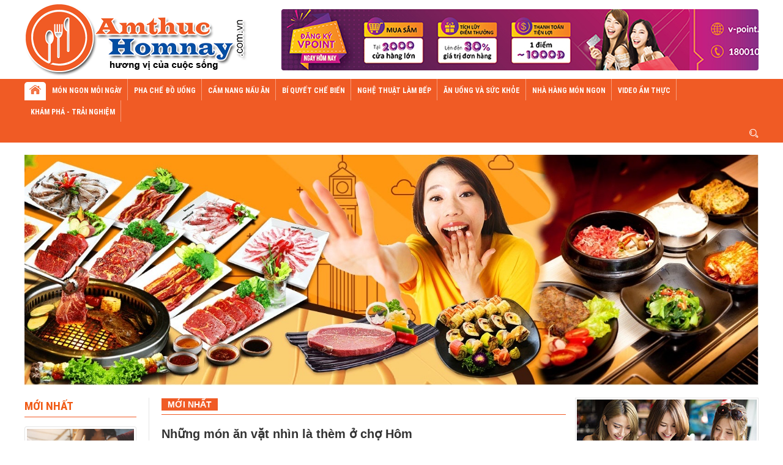

--- FILE ---
content_type: text/html; charset=utf-8
request_url: https://amthuchomnay.com.vn/moi-nhat/nhung-mon-an-vat-nhin-la-them-o-cho-hom.html
body_size: 85681
content:

<!DOCTYPE html>
<html>
<head id="ctl00_Head1">
        
        <meta http-equiv="X-UA-Compatible" content="IE=edge">
        <meta name="viewport" content="width=device-width, initial-scale=1,maximum-scale=1, user-scalable=0" />
        <meta http-equiv="Content-Type" content="text/html; charset=utf-8" />
        <meta property="og:type" content="article" />
        <meta property="og:title" content="Những món ăn vặt nhìn là thèm ở chợ Hôm" />
        <meta property="og:url" content="https://amthuchomnay.com.vn/moi-nhat/nhung-mon-an-vat-nhin-la-them-o-cho-hom.html" />
        <meta property="og:description" content="Đi mua sắm trong chợ vải nổi tiếng giữa trung tâm Hà Nội, bạn cũng có thể bị lạc vào mê cung các món quà vặt hấp dẫn." />
        <meta property="og:site_name" content="Những món ăn vặt nhìn là thèm ở chợ Hôm" />
        <meta property="og:image" content="https://amthuchomnay.com.vn/FileUpload/Images/_653.jpg" />
        <meta property="fb:app_id" content="" />
        <title>Những món ăn vặt nhìn là thèm ở chợ Hôm</title>
        <meta name="description" content="Đi mua sắm trong chợ vải nổi tiếng giữa trung tâm Hà Nội, bạn cũng có thể bị lạc vào mê cung các món quà vặt hấp dẫn." />
        <meta name="keywords" content="Món ăn ngon, ẩm thực, cẩm nang nấu ăn, pha chế đồ uống, nghệ thuật làm bếp, nhà hàng món ngon, món ngon thế giới, văn hóa ẩm thực." />
        <meta name='revisit-after' content='1 days' />
        <meta http-equiv="content-language" content="vi" />
        <link rel="shortcut icon" href='/favicon.ico' type="image/x-icon" />
        <meta name="geo.placename" content="" />
        <meta name="geo.position" content="21.018395, 105.849286" />
        <meta name="geo.region" content="VN-Hanoi" />
        
        <meta name="google-site-verification" content="" />
        <meta name="google-site-verification" content="" />
        <link href="https://fonts.googleapis.com/css?family=Open+Sans:400,400i,700,800&amp;subset=vietnamese" rel="stylesheet" />
        <link type='text/css'  rel='stylesheet' href='/Styles/lib/font-awesome.min.css' /><link type='text/css'  rel='stylesheet' href='/Styles/lib/bootstrap.min.css' /><link type='text/css'  rel='stylesheet' href='/Styles/lib/animate.min.css' />
        <link type='text/css'  rel='stylesheet' href='/Styles/style.css' /><link type='text/css'  rel='stylesheet' href='/Styles/responsive.css' />
        <script type='text/javascript' src='/Scripts/jquery-1.12.4.min.js'></script><script type='text/javascript' src='/Scripts/bootstrap.min.js'></script>
    
        <!-- Global site tag (gtag.js) - Google Analytics -->
<script async="" src="https://www.googletagmanager.com/gtag/js?id=UA-164522656-1"></script>
<script>
  window.dataLayer = window.dataLayer || [];
  function gtag(){dataLayer.push(arguments);}
  gtag('js', new Date());

  gtag('config', 'UA-164522656-1');
</script>
    
        <script async="" src="https://pagead2.googlesyndication.com/pagead/js/adsbygoogle.js?client=ca-pub-3652397283483239" crossorigin="anonymous"></script>
    
<link href="/WebResource.axd?d=Y1iymlutMVKzcBnaG_r8y9OfpP5ddMnO0KjCSA9FMS3pw-nOczsb-icS4Q_ukKHhepcG5THNs2eGQFO0F38KUOrm8p-tETxEvmd0TUpbv7BNIBA3C_hVDqR9xZFdXKc0OQ9A8KPZK5HM9Qdbe1gpOQ2&amp;t=637312299020000000" type="text/css" rel="stylesheet" class="Telerik_stylesheet" /><link href="/WebResource.axd?d=TfcHjeF04npokMj35wB98-odeztPAAKIgR3NG-QnBfXNsb6mEkxChJh0v3xBk-qBICxsGkb7qEofwpUb1kHvM4Bem-zU9-2XNsp0IEHyiKXnvlk_krj_sJFEGMPqYKaw9g1AQloHTTjNVr5M2YWKNg2&amp;t=637312299020000000" type="text/css" rel="stylesheet" class="Telerik_stylesheet" /><link href="/WebResource.axd?d=bcjOw7_40vhrduTL2jc9lJsm6QVrT0IlvcUR24dBtjf2mtDPsG61mMEa8eP1BOEhs52DPOCDk-ecAFmeeK497gspRKvD-8SXZnhK0whvwV1JEMX7aXqQfNeFvDpeZNNyK41LJ-BtVvYIxyf3pMhYWc0fQBflxR9s_SABehM2yTo1&amp;t=637312299020000000" type="text/css" rel="stylesheet" class="Telerik_stylesheet" /><title>

</title></head>
<body>
    
        <style>
.section_bot > .container > .col_right a {
	display: block;
	padding: 3px;
	border: 1px solid #e5e5e5;
	margin-top: 25px;
}
</style>
    

    <form name="aspnetForm" method="post" action="./nhung-mon-an-vat-nhin-la-them-o-cho-hom.html" onsubmit="javascript:return WebForm_OnSubmit();" id="aspnetForm">
<div>
<input type="hidden" name="ctl00_rcm1_TSM" id="ctl00_rcm1_TSM" value="" />
<input type="hidden" name="__EVENTTARGET" id="__EVENTTARGET" value="" />
<input type="hidden" name="__EVENTARGUMENT" id="__EVENTARGUMENT" value="" />
<input type="hidden" name="__VIEWSTATE" id="__VIEWSTATE" value="/[base64]/[base64]/[base64]/[base64]/[base64]/[base64]/[base64]/cB8MBQE2Hw0FBV9zZWxmHw4FBiBtZW51Nh8PBRsvbmdoZS10aHVhdC1sYW0tYmVwLTM5Lmh0bWwfEAICZBYIZg8PFggfCwUQTeG6uW8gbMOgbSBi4bq/[base64]/[base64]/VG9wIDE2IHF1w6FuIHBo4bufIEjDoCBO4buZaSBuZ29uIG7hu6ljIHRp4bq/[base64]/VG9wIDE2IHF1w6FuIHBo4bufIEjDoCBO4buZaSBuZ29uIG7hu6ljIHRp4bq/[base64]/biBjYW8gY+G6pXAFX3NlbGYvL0ZpbGVVcGxvYWQvSW1hZ2VzL3RodW1iL2J1ZmZldGhhaXNhbmhhbm9pXy5qcGdWMjEgxJHhu4thIGNo4buJIMSDbiBidWZmZXQgaOG6o2kgc+G6o24gSMOgIE7hu5lpIG5nb24gdOG7qyBiw6xuaCBkw6JuIMSR4bq/[base64]/biBjYW8gY+G6pXAFX3NlbGZWMjEgxJHhu4thIGNo4buJIMSDbiBidWZmZXQgaOG6o2kgc+G6o24gSMOgIE7hu5lpIG5nb24gdOG7qyBiw6xuaCBkw6JuIMSR4bq/[base64]/[base64]/[base64]/[base64]/[base64]/[base64]/[base64]/huqFpIHRo4buxYyBwaOG6qW0gxJHhu4MgbMOidSBjxaluZyBraMO0bmcgaOG7j25nOy9tb2ktbmhhdC82LWxvYWktdGh1Yy1waGFtLWRlLWxhdS1jdW5nLWtob25nLWhvbmctNDg4My5odG1sNTYgbG/huqFpIHRo4buxYyBwaOG6qW0gxJHhu4MgbMOidSBjxaluZyBraMO0bmcgaOG7j25nBV9zZWxmNTYgbG/[base64]/[base64]/[base64]/[base64]/[base64]/[base64]/[base64]/[base64]/[base64]/[base64]/[base64]/[base64]/[base64]/[base64]////8PZAU1Y3RsMDAkY3BoTWFpbiRjdGwwMCRDb2xSaWdodCRBZHZTaWRlYmFyMSRkbFNsaWRlckxpc3QPFCsADmRkZGRkZGQ8KwASAAISZGRkZgL/////D2QFIWN0bDAwJHVjU2NyaXB0Rm9vdGVyJGRsU2xpZGVyTGlzdA88KwAOAwhmDGYNAv////8PZAUbY3RsMDAkTWVudURvaVRhYyRtZW51UGFyZW50DxQrAA5kZGRkZGRkPCsAlgEAApYBZGRkZgL/////D2QFH2N0bDAwJHVjSW5mb0hlYWRlciRkbFNsaWRlckxpc3QPFCsADmRkZGRkZGQUKwABZAIBZGRkZgL/////D2QFM2N0bDAwJHVjTWVudUZvb3RlciRtZW51UGFyZW50JGN0cmwyJGN0bDAwJG1lbnVDaGlsZA8UKwAOZGRkZGRkZDwrAAQAAgRkZGRmAv////8PZAUdY3RsMDAkdWNNZW51Rm9vdGVyJG1lbnVQYXJlbnQPFCsADmRkZAICZGRkPCsACQACCWRkZGYC/////w9kBTRjdGwwMCRjcGhNYWluJGN0bDAwJENvbFJpZ2h0JEFkdlNpZGViYXIkZGxTbGlkZXJMaXN0DxQrAA5kZGRkZGRkFCsAA2RkZAIDZGRkZgL/////[base64]/////w9kBTJjdGwwMCRjcGhNYWluJGN0bDAwJENvbFJpZ2h0JEFkdlZpZGVvJGRsU2xpZGVyTGlzdA8UKwAOZGRkZGRkZBQrAAFkAgFkZGRmAv////[base64]/////D2QFOmN0bDAwJGNwaE1haW4kY3RsMDAkdWNBcnRpY2xlR3JvdXBNb2lOaGF0TGVmdDEkQXJ0aWNsZUxpc3QPFCsADmRkZGRkZGQ8KwAGAAIGZGRkZgL/////D2QFM2N0bDAwJHVjTWVudUZvb3RlciRtZW51UGFyZW50JGN0cmwwJGN0bDAwJG1lbnVDaGlsZA8UKwAOZGRkZGRkZDwrAA4AAg5kZGRmAv////8PZAUhY3RsMDAkdWNTY3JpcHRBZHZUb3AkZGxTbGlkZXJMaXN0DxQrAA5kZGRkZGRkFCsAAWQCAWRkZGYC/////w9kBTNjdGwwMCR1Y01lbnVGb290ZXIkbWVudVBhcmVudCRjdHJsMSRjdGwwMCRtZW51Q2hpbGQPFCsADmRkZGRkZGQ8KwASAAISZGRkZgL/////D2QFM2N0bDAwJHVjTWVudUZvb3RlciRtZW51UGFyZW50JGN0cmwzJGN0bDAwJG1lbnVDaGlsZA8UKwAOZGRkZGRkZDwrAAQAAgRkZGRmAv////8PZAUzY3RsMDAkdWNNZW51Rm9vdGVyJG1lbnVQYXJlbnQkY3RybDQkY3RsMDAkbWVudUNoaWxkDxQrAA5kZGRkZGRkPCsABgACBmRkZGYC/////w9kBTBjdGwwMCRjcGhNYWluJGN0bDAwJENvbFJpZ2h0JEFkdlZpZGVvJG1lbnVQYXJlbnQPFCsADmRkZGRkZGQUKwADZGRkAgNkZGRmAv////8PZAUcY3RsMDAkU2NyaXB0QWR2JGRsU2xpZGVyTGlzdA8UKwAOZGRkZGRkZBQrAAFkAgFkZGRmAv////8PZAUzY3RsMDAkdWNNZW51Rm9vdGVyJG1lbnVQYXJlbnQkY3RybDEkY3RsMDEkbWVudUNoaWxkDxQrAA5kZGRkZGRkPCsACwACC2RkZGYC/////w9kBTNjdGwwMCR1Y01lbnVGb290ZXIkbWVudVBhcmVudCRjdHJsMyRjdGwwMSRtZW51Q2hpbGQPFCsADmRkZGRkZGQUKwADZGRkAgNkZGRmAv////8PZAU5Y3RsMDAkY3BoTWFpbiRjdGwwMCR1Y0FydGljbGVHcm91cE1vaU5oYXRMZWZ0JEFydGljbGVMaXN0DxQrAA5kZGRkZGRkFCsAA2RkZAIDZGRkZgL/////D2QFHWN0bDAwJGNwaE1haW4kY3RsMDAkTGlzdEltYWdlDxQrAA5kZGRkZGRkFCsAAWQCAWRkZGYC/////w9kBTNjdGwwMCR1Y01lbnVGb290ZXIkbWVudVBhcmVudCRjdHJsMiRjdGwwMSRtZW51Q2hpbGQPFCsADmRkZGRkZGQ8KwAEAAIEZGRkZgL/////D2QUIRnivETjudAoqWQ9r7hlJFFYyqpqzPMaq6aHkZC4WQ==" />
</div>

<script type="text/javascript">
//<![CDATA[
var theForm = document.forms['aspnetForm'];
if (!theForm) {
    theForm = document.aspnetForm;
}
function __doPostBack(eventTarget, eventArgument) {
    if (!theForm.onsubmit || (theForm.onsubmit() != false)) {
        theForm.__EVENTTARGET.value = eventTarget;
        theForm.__EVENTARGUMENT.value = eventArgument;
        theForm.submit();
    }
}
//]]>
</script>


<script src="/WebResource.axd?d=SJmIg6u0bVzqumaWlZt7akQjdab18uB5LoFkS1M1BHUsIfad962eM8HM6wGV9EaeGBd0Krmc0jIukSKtdyfkyu-gDvkjrlFuieIJv65583g1&amp;t=638901788248157332" type="text/javascript"></script>


<script src="/ScriptResource.axd?d=ADvOidBTrltOLrfJExvm8A4M7roXQUKluPIv0SKHaJ9eV0RRNkMatbXdjf61l3i53OqrPATPvZ6spAG51dsz2WKScaC-DR3fiu099QMEOiOfzzS8DF2evkoBppy_VR-1jkrhswsR1XBZxcGxk3H-t2--u6iMTkJZmKyC-97z45U1&amp;t=ffffffff93d1c106" type="text/javascript"></script>
<script src="/Telerik.Web.UI.WebResource.axd?_TSM_HiddenField_=ctl00_rcm1_TSM&amp;compress=1&amp;_TSM_CombinedScripts_=%3b%3bSystem.Web.Extensions%2c+Version%3d4.0.0.0%2c+Culture%3dneutral%2c+PublicKeyToken%3d31bf3856ad364e35%3avi%3aa8328cc8-0a99-4e41-8fe3-b58afac64e45%3aea597d4b%3ab25378d2%3bTelerik.Web.UI%2c+Version%3d2016.3.1027.45%2c+Culture%3dneutral%2c+PublicKeyToken%3d121fae78165ba3d4%3avi%3a920f05c9-fad1-4469-a141-2ec21334873b%3a16e4e7cd%3a33715776%3af7645509%3a24ee1bba%3ae330518b%3a2003d0b8%3ac128760b%3a88144a7a%3a1e771326%3ac8618e41%3a1a73651d%3a333f8d94%3aed16cbdc%3a11e117d7" type="text/javascript"></script><script type='text/javascript' src='/Scripts/jquery-1.12.4.min.js'></script>
<script type="text/javascript">
//<![CDATA[
function WebForm_OnSubmit() {
if (typeof(ValidatorOnSubmit) == "function" && ValidatorOnSubmit() == false) return false;
return true;
}
//]]>
</script>

<div>

	<input type="hidden" name="__VIEWSTATEGENERATOR" id="__VIEWSTATEGENERATOR" value="CA0B0334" />
</div>
        <script type="text/javascript">
//<![CDATA[
Sys.WebForms.PageRequestManager._initialize('ctl00$rcm1', 'aspnetForm', ['tctl00$ModalRegister$radCapcha$ctl01','','tctl00$Email$ctl00$Email$rapContactPanel',''], ['ctl00$ModalRegister$radCapcha$CaptchaLinkButton',''], [], 90, 'ctl00');
//]]>
</script>

        <header class="header">
            <div class="container">
                <div class="header_top">
                    <div class="logo">
                        <a href="/">
                            <img src="/Styles/images/logo.png" alt="BICCMS2018" /></a>
                    </div>
                    <div class="header-content">
                        <div class="menu-content">
                            
        <img class="img-editor" alt="" border="0" src="/FileUpload/Images/qc_header.png">
    

                        </div>
                    </div>
                </div>
            </div>
            <nav class="main-menu">
                <div class="container">
                    <div class="header_bot">
                        <div class="menu-primary">
                            <div tabindex="0" id="ctl00_HorizontalTopPrimaryTop_mnMenu" class="RadMenu RadMenu_Top">
	<!-- 2016.3.1027.45 --><ul class="rmRootGroup rmHorizontal">
		<li class="rmItem rmFirst"><a class="rmLink rmRootLink  menu1" target="_self" href="/trang-chu.html"><span class="rmText">Trang chủ</span></a></li><li class="rmItem "><a class="rmLink rmRootLink  menu2" target="_self" href="/mon-ngon-moi-ngay-36.html"><span class="rmText">Món ngon mỗi ngày</span></a><div class="rmSlide">
			<ul class="rmVertical rmGroup rmLevel1">
				<li class="rmItem rmFirst"><a class="rmLink" target="_self" href="https://amthuchomnay.com.vn/mon-ngon-ngay-tet.html"><span class="rmText">Món ngon ngày Tết</span></a></li><li class="rmItem "><a class="rmLink" target="_self" href="/mon-ngon-tu-ca.html"><span class="rmText">Món ngon từ cá</span></a></li><li class="rmItem "><a class="rmLink" target="_self" href="/mon-ngon-tu-ech.html"><span class="rmText">Món ngon từ ếch</span></a></li><li class="rmItem "><a class="rmLink" target="_self" href="/mon-ngon-tu-tom.html"><span class="rmText">Món ngon từ tôm</span></a></li><li class="rmItem "><a class="rmLink" target="_self" href="/mon-ngon-tu-hai-san.html"><span class="rmText">Món ngon từ hải sản</span></a></li><li class="rmItem "><a class="rmLink" target="_self" href="/mon-ngon-tu-trung.html"><span class="rmText">Món ngon từ trứng</span></a></li><li class="rmItem "><a class="rmLink" target="_self" href="/mon-ngon-tu-thit-ga.html"><span class="rmText">Món ngon từ thịt gà</span></a></li><li class="rmItem "><a class="rmLink" target="_self" href="/mon-ngon-tu-thit-vit.html"><span class="rmText">Món ngon từ thịt vịt</span></a></li><li class="rmItem "><a class="rmLink" target="_self" href="/mon-ngon-tu-thit-de.html"><span class="rmText">Món ngon từ thịt dê</span></a></li><li class="rmItem "><a class="rmLink" target="_self" href="/mon-ngon-tu-thit-bo.html"><span class="rmText">Món ngon từ thịt bò</span></a></li><li class="rmItem "><a class="rmLink" target="_self" href="/mon-ngon-tu-thit-lon.html"><span class="rmText">Món ngon từ thịt lợn</span></a></li><li class="rmItem "><a class="rmLink" target="_self" href="https://amthuchomnay.com.vn/mon-ngon-tu-thit-cho.html"><span class="rmText">Món ngon từ thịt chó</span></a></li><li class="rmItem "><a class="rmLink" target="_self" href="https://amthuchomnay.com.vn/mon-ngon-tu-dau-phu.html"><span class="rmText">Món ngon từ đậu phụ</span></a></li><li class="rmItem rmLast"><a class="rmLink" target="_self" href="https://amthuchomnay.com.vn/mon-ngon-tu-rau-cu.html"><span class="rmText">Món ngon từ rau củ</span></a></li>
			</ul>
		</div></li><li class="rmItem "><a class="rmLink rmRootLink  menu5" target="_self" href="/pha-che-do-uong-41.html"><span class="rmText">Pha chế đồ uống</span></a><div class="rmSlide">
			<ul class="rmVertical rmGroup rmLevel1">
				<li class="rmItem rmFirst"><a class="rmLink" target="_self" href="/cac-mon-sua-ngon-80.html"><span class="rmText">Các món sữa ngon</span></a></li><li class="rmItem "><a class="rmLink" target="_self" href="/cac-mon-che-ngon.html"><span class="rmText">Các món chè ngon</span></a></li><li class="rmItem "><a class="rmLink" target="_self" href="/cac-mon-kem-ngon.html"><span class="rmText">Các món kem ngon</span></a></li><li class="rmItem "><a class="rmLink" target="_self" href="/cac-mon-thach-ngon.html"><span class="rmText">Các món thạch ngon</span></a></li><li class="rmItem "><a class="rmLink" target="_self" href="/ky-thuat-pha-tra.html"><span class="rmText">Kỹ thuật pha trà</span></a></li><li class="rmItem "><a class="rmLink" target="_self" href="/ky-thuat-pha-ca-phe.html"><span class="rmText">Kỹ thuật pha cà phê</span></a></li><li class="rmItem "><a class="rmLink" target="_self" href="/pha-che-cocktailmocktail-86.html"><span class="rmText">Pha chế cocktail/mocktail</span></a></li><li class="rmItem "><a class="rmLink" target="_self" href="/cac-mon-sinh-to-ngon-87.html"><span class="rmText">Các món sinh tố ngon</span></a></li><li class="rmItem rmLast"><a class="rmLink" target="_self" href="/cach-lam-nuoc-ep-trai-cay-88.html"><span class="rmText">Cách làm nước ép trái cây</span></a></li>
			</ul>
		</div></li><li class="rmItem "><a class="rmLink rmRootLink  menu3" target="_self" href="/cam-nang-nau-an-37.html"><span class="rmText">Cẩm nang nấu ăn</span></a><div class="rmSlide">
			<ul class="rmVertical rmGroup rmLevel1">
				<li class="rmItem rmFirst"><a class="rmLink" target="_self" href="/cac-mon-keo-ngon.html"><span class="rmText">Các món kẹo ngon</span></a></li><li class="rmItem "><a class="rmLink" target="_self" href="/cac-mon-mut-ngon.html"><span class="rmText">Các món mứt ngon</span></a></li><li class="rmItem "><a class="rmLink" target="_self" href="/cac-mon-banh-ngon.html"><span class="rmText">Các món bánh ngon</span></a></li><li class="rmItem "><a class="rmLink" target="_self" href="/cac-mon-lau-ngon.html"><span class="rmText">Các món lẩu ngon</span></a></li><li class="rmItem "><a class="rmLink" target="_self" href="/cac-mon-mi-ngon.html"><span class="rmText">Các món mì ngon</span></a></li><li class="rmItem "><a class="rmLink" target="_self" href="/cac-mon-pho-ngon.html"><span class="rmText">Các món phở ngon</span></a></li><li class="rmItem "><a class="rmLink" target="_self" href="/cac-mon-bun-ngon.html"><span class="rmText">Các món bún ngon</span></a></li><li class="rmItem "><a class="rmLink" target="_self" href="/cac-mon-mien-ngon.html"><span class="rmText">Các món miến ngon</span></a></li><li class="rmItem "><a class="rmLink" target="_self" href="/cac-mon-xoi-ngon.html"><span class="rmText">Các món xôi ngon</span></a></li><li class="rmItem "><a class="rmLink" target="_self" href="/cac-mon-com-ngon.html"><span class="rmText">Các món cơm ngon</span></a></li><li class="rmItem "><a class="rmLink" target="_self" href="/cac-mon-chao-ngon.html"><span class="rmText">Các món cháo ngon</span></a></li><li class="rmItem "><a class="rmLink" target="_self" href="/cac-mon-nem-ngon.html"><span class="rmText">Các món nem ngon</span></a></li><li class="rmItem "><a class="rmLink" target="_self" href="/cac-mon-salad-ngon-105.html"><span class="rmText">Các món salad ngon</span></a></li><li class="rmItem "><a class="rmLink" target="_self" href="/cac-mon-nom-ngon.html"><span class="rmText">Các món nộm ngon</span></a></li><li class="rmItem "><a class="rmLink" target="_self" href="/cac-mon-sup-ngon-107.html"><span class="rmText">Các món súp ngon</span></a></li><li class="rmItem "><a class="rmLink" target="_self" href="/cac-mon-canh-ngon-108.html"><span class="rmText">Các món canh ngon</span></a></li><li class="rmItem "><a class="rmLink" target="_self" href="/cac-mon-chay-ngon.html"><span class="rmText">Các món chay ngon</span></a></li><li class="rmItem rmLast"><a class="rmLink" target="_self" href="/cac-mon-gio-cha-ngon.html"><span class="rmText">Các món giò chả ngon</span></a></li>
			</ul>
		</div></li><li class="rmItem "><a class="rmLink rmRootLink  menu4" target="_self" href="/bi-quyet-che-bien-38.html"><span class="rmText">Bí quyết chế biến</span></a><div class="rmSlide">
			<ul class="rmVertical rmGroup rmLevel1">
				<li class="rmItem rmFirst"><a class="rmLink" target="_self" href="/cac-mon-sot-ngon.html"><span class="rmText">Các món sốt ngon</span></a></li><li class="rmItem "><a class="rmLink" target="_self" href="/cac-mon-xao-ngon.html"><span class="rmText">Các món xào ngon</span></a></li><li class="rmItem "><a class="rmLink" target="_self" href="/cac-mon-hap-ngon.html"><span class="rmText">Các món hấp ngon</span></a></li><li class="rmItem "><a class="rmLink" target="_self" href="/cac-mon-kho-ngon.html"><span class="rmText">Các món kho ngon</span></a></li><li class="rmItem "><a class="rmLink" target="_self" href="/cac-mon-luoc-ngon.html"><span class="rmText">Các món luộc ngon</span></a></li><li class="rmItem "><a class="rmLink" target="_self" href="/cac-mon-ham-ngon.html"><span class="rmText">Các món hầm ngon</span></a></li><li class="rmItem "><a class="rmLink" target="_self" href="/cac-mon-rang-ngon.html"><span class="rmText">Các món rang ngon</span></a></li><li class="rmItem "><a class="rmLink" target="_self" href="/cac-mon-chien-ngon.html"><span class="rmText">Các món chiên ngon</span></a></li><li class="rmItem "><a class="rmLink" target="_self" href="/cac-mon-nuong-ngon.html"><span class="rmText">Các món nướng ngon</span></a></li><li class="rmItem "><a class="rmLink" target="_self" href="/cac-mon-ngon-voi-muoi.html"><span class="rmText">Các món ngon với muối</span></a></li><li class="rmItem rmLast"><a class="rmLink" target="_self" href="/cach-pha-nuoc-cham-ngon.html"><span class="rmText">Cách pha nước chấm ngon</span></a></li>
			</ul>
		</div></li><li class="rmItem "><a class="rmLink rmRootLink  menu6" target="_self" href="/nghe-thuat-lam-bep-39.html"><span class="rmText">Nghệ thuật làm bếp</span></a><div class="rmSlide">
			<ul class="rmVertical rmGroup rmLevel1">
				<li class="rmItem rmFirst"><a class="rmLink" target="_self" href="/meo-lam-bep-92.html"><span class="rmText">Mẹo làm bếp</span></a></li><li class="rmItem "><a class="rmLink" target="_self" href="/cam-nang-vao-bep-143.html"><span class="rmText">Cẩm nang vào bếp</span></a></li><li class="rmItem "><a class="rmLink" target="_self" href="/bi-quyet-nau-an-ngon.html"><span class="rmText">Bí quyết nấu ăn ngon</span></a></li><li class="rmItem rmLast"><a class="rmLink" target="_self" href="/trang-tri-mon-an.html"><span class="rmText">Trang trí món ăn</span></a></li>
			</ul>
		</div></li><li class="rmItem "><a class="rmLink rmRootLink  menu162" target="_self" href="/an-uong-va-suc-khoe-40.html"><span class="rmText">Ăn uống và sức khỏe</span></a><div class="rmSlide">
			<ul class="rmVertical rmGroup rmLevel1">
				<li class="rmItem rmFirst"><a class="rmLink" target="_self" href="/am-thuc-va-suc-khoe-49.html"><span class="rmText">Ẩm thực và sức khỏe</span></a></li><li class="rmItem "><a class="rmLink" target="_self" href="/an-toan-thuc-pham-89.html"><span class="rmText">An toàn thực phẩm</span></a></li><li class="rmItem "><a class="rmLink" target="_self" href="/do-uong-va-suc-khoe-50.html"><span class="rmText">Đồ uống và sức khỏe</span></a></li><li class="rmItem rmLast"><a class="rmLink" target="_self" href="/dinh-duong-phong-benh.html"><span class="rmText">Dinh dưỡng phòng bệnh</span></a></li>
			</ul>
		</div></li><li class="rmItem "><a class="rmLink rmRootLink  menu10" target="_self" href="/nha-hang-mon-ngon.html"><span class="rmText">Nhà hàng món ngon</span></a><div class="rmSlide">
			<ul class="rmVertical rmGroup rmLevel1">
				<li class="rmItem rmFirst"><a class="rmLink" target="_self" href="/mien-bac.html"><span class="rmText">Miền Bắc</span></a><div class="rmSlide">
					<ul class="rmVertical rmGroup rmLevel2">
						<li class="rmItem rmFirst"><a class="rmLink" target="_self" href="/nha-hang-tai-bac-ninh.html"><span class="rmText">Nhà hàng tại Bắc Ninh</span></a></li><li class="rmItem "><a class="rmLink" target="_self" href="/nha-hang-tai-ha-noi.html"><span class="rmText">Nhà hàng tại Hà Nội</span></a></li><li class="rmItem "><a class="rmLink" target="_self" href="/nha-hang-tai-ha-nam.html"><span class="rmText">Nhà hàng tại Hà Nam</span></a></li><li class="rmItem "><a class="rmLink" target="_self" href="/nha-hang-tai-hai-duong.html"><span class="rmText">Nhà hàng tại Hải Dương</span></a></li><li class="rmItem "><a class="rmLink" target="_self" href="/nha-hang-tai-hung-yen.html"><span class="rmText">Nhà hàng tại Hưng Yên</span></a></li><li class="rmItem "><a class="rmLink" target="_self" href="/nha-hang-tai-hai-phong.html"><span class="rmText">Nhà hàng tại Hải Phòng</span></a></li><li class="rmItem "><a class="rmLink" target="_self" href="/nha-hang-tai-nam-dinh.html"><span class="rmText">Nhà hàng tại Nam Định</span></a></li><li class="rmItem "><a class="rmLink" target="_self" href="/nha-hang-tai-ninh-binh.html"><span class="rmText">Nhà hàng tại Ninh Bình</span></a></li><li class="rmItem "><a class="rmLink" target="_self" href="/nha-hang-tai-thai-binh.html"><span class="rmText">Nhà hàng tại Thái Bình</span></a></li><li class="rmItem "><a class="rmLink" target="_self" href="/nha-hang-tai-vinh-phuc.html"><span class="rmText">Nhà hàng tại Vĩnh Phúc</span></a></li><li class="rmItem "><a class="rmLink" target="_self" href="/nha-hang-tai-ha-giang.html"><span class="rmText">Nhà hàng tại Hà Giang</span></a></li><li class="rmItem "><a class="rmLink" target="_self" href="/nha-hang-tai-cao-bang.html"><span class="rmText">Nhà hàng tại Cao Bằng</span></a></li><li class="rmItem "><a class="rmLink" target="_self" href="/nha-hang-tai-bac-kan.html"><span class="rmText">Nhà hàng tại Bắc Kạn</span></a></li><li class="rmItem "><a class="rmLink" target="_self" href="/nha-hang-tai-lang-son.html"><span class="rmText">Nhà hàng tại Lạng Sơn</span></a></li><li class="rmItem "><a class="rmLink" target="_self" href="/nha-hang-tai-tuyen-quang.html"><span class="rmText">Nhà hàng tại Tuyên Quang</span></a></li><li class="rmItem "><a class="rmLink" target="_self" href="/nha-hang-tai-thai-nguyen.html"><span class="rmText">Nhà hàng tại Thái Nguyên</span></a></li><li class="rmItem "><a class="rmLink" target="_self" href="/nha-hang-tai-phu-tho.html"><span class="rmText">Nhà hàng tại Phú Thọ</span></a></li><li class="rmItem "><a class="rmLink" target="_self" href="/nha-hang-tai-bac-giang.html"><span class="rmText">Nhà hàng tại Bắc Giang</span></a></li><li class="rmItem "><a class="rmLink" target="_self" href="/nha-hang-tai-quang-ninh.html"><span class="rmText">Nhà hàng tại Quảng Ninh</span></a></li><li class="rmItem "><a class="rmLink" target="_self" href="/nha-hang-tai-lao-cai.html"><span class="rmText">Nhà hàng tại Lào Cai</span></a></li><li class="rmItem "><a class="rmLink" target="_self" href="/nha-hang-tai-yen-bai.html"><span class="rmText">Nhà hàng tại Yên Bái</span></a></li><li class="rmItem "><a class="rmLink" target="_self" href="/nha-hang-tai-dien-bien.html"><span class="rmText">Nhà hàng tại Điện Biên</span></a></li><li class="rmItem "><a class="rmLink" target="_self" href="/nha-hang-tai-hoa-binh.html"><span class="rmText">Nhà hàng tại Hòa Bình</span></a></li><li class="rmItem "><a class="rmLink" target="_self" href="/nha-hang-tai-lai-chau.html"><span class="rmText">Nhà hàng tại Lai Châu</span></a></li><li class="rmItem rmLast"><a class="rmLink" target="_self" href="/nha-hang-tai-son-la.html"><span class="rmText">Nhà hàng tại Sơn La</span></a></li>
					</ul>
				</div></li><li class="rmItem "><a class="rmLink" target="_self" href="/mien-trung.html"><span class="rmText">Miền Trung</span></a><div class="rmSlide">
					<ul class="rmVertical rmGroup rmLevel2">
						<li class="rmItem rmFirst"><a class="rmLink" target="_self" href="/nha-hang-tai-thanh-hoa.html"><span class="rmText">Nhà hàng tại Thanh Hóa</span></a></li><li class="rmItem "><a class="rmLink" target="_self" href="/nha-hang-tai-nghe-an.html"><span class="rmText">Nhà hàng tại Nghệ An</span></a></li><li class="rmItem "><a class="rmLink" target="_self" href="/nha-hang-tai-ha-tinh.html"><span class="rmText">Nhà hàng tại Hà Tĩnh</span></a></li><li class="rmItem "><a class="rmLink" target="_self" href="/nha-hang-tai-quang-binh.html"><span class="rmText">Nhà hàng tại Quảng Bình</span></a></li><li class="rmItem "><a class="rmLink" target="_self" href="/nha-hang-tai-quang-tri.html"><span class="rmText">Nhà hàng tại Quảng Trị</span></a></li><li class="rmItem "><a class="rmLink" target="_self" href="/nha-hang-tai-thua-thien-hue.html"><span class="rmText">Nhà hàng tại Thừa Thiên Huế</span></a></li><li class="rmItem "><a class="rmLink" target="_self" href="/nha-hang-tai-da-nang.html"><span class="rmText">Nhà hàng tại Đà Nẵng</span></a></li><li class="rmItem "><a class="rmLink" target="_self" href="/nha-hang-tai-quang-nam.html"><span class="rmText">Nhà hàng tại Quảng Nam</span></a></li><li class="rmItem "><a class="rmLink" target="_self" href="/nha-hang-tai-kontum.html"><span class="rmText">Nhà hàng tại Kontum</span></a></li><li class="rmItem "><a class="rmLink" target="_self" href="/nha-hang-tai-quang-ngai.html"><span class="rmText">Nhà hàng tại Quảng Ngãi</span></a></li><li class="rmItem "><a class="rmLink" target="_self" href="/nha-hang-tai-binh-dinh.html"><span class="rmText">Nhà hàng tại Bình Định</span></a></li><li class="rmItem "><a class="rmLink" target="_self" href="/nha-hang-tai-gia-lai.html"><span class="rmText">Nhà hàng tại Gia Lai</span></a></li><li class="rmItem "><a class="rmLink" target="_self" href="/nha-hang-tai-phu-yen.html"><span class="rmText">Nhà hàng tại Phú Yên</span></a></li><li class="rmItem "><a class="rmLink" target="_self" href="/nha-hang-tai-khanh-hoa.html"><span class="rmText">Nhà hàng tại Khánh Hòa</span></a></li><li class="rmItem "><a class="rmLink" target="_self" href="/nha-hang-tai-dac-lac.html"><span class="rmText">Nhà hàng tại Đắc Lắc</span></a></li><li class="rmItem "><a class="rmLink" target="_self" href="/nha-hang-tai-dac-nong.html"><span class="rmText">Nhà hàng tại Đắc Nông</span></a></li><li class="rmItem "><a class="rmLink" target="_self" href="/nha-hang-tai-lam-dong.html"><span class="rmText">Nhà hàng tại Lâm Đồng</span></a></li><li class="rmItem "><a class="rmLink" target="_self" href="/nha-hang-tai-ninh-thuan.html"><span class="rmText">Nhà hàng tại Ninh Thuận</span></a></li><li class="rmItem rmLast"><a class="rmLink" target="_self" href="/nha-hang-tai-binh-thuan.html"><span class="rmText">Nhà hàng tại Bình Thuận</span></a></li>
					</ul>
				</div></li><li class="rmItem rmLast"><a class="rmLink" target="_self" href="/mien-nam.html"><span class="rmText">Miền Nam</span></a><div class="rmSlide">
					<ul class="rmVertical rmGroup rmLevel2">
						<li class="rmItem rmFirst"><a class="rmLink" target="_self" href="/nha-hang-tai-binh-phuoc.html"><span class="rmText">Nhà hàng tại Bình Phước</span></a></li><li class="rmItem "><a class="rmLink" target="_self" href="/nha-hang-tai-tay-ninh.html"><span class="rmText">Nhà hàng tại Tây Ninh</span></a></li><li class="rmItem "><a class="rmLink" target="_self" href="/nha-hang-tai-dong-nai.html"><span class="rmText">Nhà hàng tại Đồng Nai</span></a></li><li class="rmItem "><a class="rmLink" target="_self" href="/nha-hang-tai-binh-duong.html"><span class="rmText">Nhà hàng tại Bình Dương</span></a></li><li class="rmItem "><a class="rmLink" target="_self" href="/nha-hang-tai-tphcm.html"><span class="rmText">Nhà hàng tại TP.HCM</span></a></li><li class="rmItem "><a class="rmLink" target="_self" href="/nha-hang-tai-vung-tau.html"><span class="rmText">Nhà hàng tại Vũng Tàu</span></a></li><li class="rmItem "><a class="rmLink" target="_self" href="/nha-hang-tai-long-an.html"><span class="rmText">Nhà hàng tại Long An</span></a></li><li class="rmItem "><a class="rmLink" target="_self" href="/nha-hang-tai-dong-thap.html"><span class="rmText">Nhà hàng tại Đồng Tháp</span></a></li><li class="rmItem "><a class="rmLink" target="_self" href="/nha-hang-tai-an-giang.html"><span class="rmText">Nhà hàng tại An Giang</span></a></li><li class="rmItem "><a class="rmLink" target="_self" href="/nha-hang-tai-tien-giang.html"><span class="rmText">Nhà hàng tại Tiền Giang</span></a></li><li class="rmItem "><a class="rmLink" target="_self" href="/nha-hang-tai-kien-giang.html"><span class="rmText">Nhà hàng tại Kiên Giang</span></a></li><li class="rmItem "><a class="rmLink" target="_self" href="/nha-hang-tai-ben-tre.html"><span class="rmText">Nhà hàng tại Bến Tre</span></a></li><li class="rmItem "><a class="rmLink" target="_self" href="/nha-hang-tai-vinh-long.html"><span class="rmText">Nhà hàng tại Vĩnh Long</span></a></li><li class="rmItem "><a class="rmLink" target="_self" href="/nha-hang-tai-can-tho.html"><span class="rmText">Nhà hàng tại Cần Thơ</span></a></li><li class="rmItem "><a class="rmLink" target="_self" href="/nha-hang-tai-tra-vinh.html"><span class="rmText">Nhà hàng tại Trà Vinh</span></a></li><li class="rmItem "><a class="rmLink" target="_self" href="/nha-hang-tai-hau-giang.html"><span class="rmText">Nhà hàng tại Hậu Giang</span></a></li><li class="rmItem "><a class="rmLink" target="_self" href="/nha-hang-tai-soc-trang.html"><span class="rmText">Nhà hàng tại Sóc Trăng</span></a></li><li class="rmItem "><a class="rmLink" target="_self" href="/nha-hang-tai-bac-lieu.html"><span class="rmText">Nhà hàng tại Bạc Liêu</span></a></li><li class="rmItem rmLast"><a class="rmLink" target="_self" href="/nha-hang-tai-ca-mau.html"><span class="rmText">Nhà hàng tại Cà Mau</span></a></li>
					</ul>
				</div></li>
			</ul>
		</div></li><li class="rmItem "><a class="rmLink rmRootLink  menu330" target="_self" href="/video-am-thuc-326.html"><span class="rmText">Video ẩm thực</span></a><div class="rmSlide">
			<ul class="rmVertical rmGroup rmLevel1">
				<li class="rmItem rmFirst"><a class="rmLink" target="_self" href="/mon-ngon-moi-ngay-327.html"><span class="rmText">Món ngon mỗi ngày</span></a></li><li class="rmItem "><a class="rmLink" target="_self" href="/an-uong-va-suc-khoe.html"><span class="rmText">Ăn uống và sức khỏe</span></a></li><li class="rmItem rmLast"><a class="rmLink" target="_self" href="/kham-pha---trai-nghiem-329.html"><span class="rmText">Khám phá - trải nghiệm</span></a></li>
			</ul>
		</div></li><li class="rmItem rmLast"><a class="rmLink rmRootLink  menu9" target="_self" href="/kham-pha---trai-nghiem-43.html"><span class="rmText">Khám phá - Trải nghiệm</span></a><div class="rmSlide">
			<ul class="rmVertical rmGroup rmLevel1">
				<li class="rmItem rmFirst"><a class="rmLink" target="_self" href="/van-hoa-do-uong.html"><span class="rmText">Văn hóa đồ uống</span></a></li><li class="rmItem "><a class="rmLink" target="_self" href="/van-hoa-am-thuc.html"><span class="rmText">Văn hóa ẩm thực</span></a></li><li class="rmItem "><a class="rmLink" target="_self" href="/am-thuc-du-lich.html"><span class="rmText">Ẩm thực du lịch</span></a></li><li class="rmItem rmLast"><a class="rmLink" target="_self" href="/diem-den-yeu-thich.html"><span class="rmText">Điểm đến yêu thích</span></a></li>
			</ul>
		</div></li>
	</ul><input id="ctl00_HorizontalTopPrimaryTop_mnMenu_ClientState" name="ctl00_HorizontalTopPrimaryTop_mnMenu_ClientState" type="hidden" />
</div>

                            <div class="mobile-menu"></div>
                        </div>
                        <div class="search_pc">
                            <div class="show_search">
                                <a id="call_footer" class="regGoiLaiFT" href="#modelsearch" data-toggle="modal">
                                    <img src="/Styles/images/icon_search.png" />
                                </a>
                            </div>
                        </div>
                    </div>
                </div>
            </nav>
        </header>
        
    




<section class="section">
    <div class="section_detail_article">
        <div class="section_top">
            <div class="container">
                <div class="banner_with_menu">
                    <div id="ctl00_cphMain_ctl00_pthumb" class="p-thumb1">
                        <ul id="gallery_01" class="owl-carousel">
                            
                                    <li>
                                        <a class='list-thumb' rel='gallery' data-image-zoom="/FileUpload/Images/bigbannernew.jpg" data-image="/FileUpload/Images/bigbannernew.jpg">
                                            <img src='/FileUpload/Images/bigbannernew.jpg' /></a>
                                    </li>
                                
                        </ul>
                    </div>
                </div>
            </div>
        </div>
        <div class="section_center">
            <div class="container">
                <div class="col-lg-9 col-md-9 col-sm-8 col-xs-12 col_left left_article_list">
                    <div class="group_items_menu">
                        <div id="leftsidebar" class="col-lg-3 col-md-3 col-sm-5 col-xs-12 col_left left_items_menu">
                            <div class="moi_nhat moi_nhat_menu">
                                <div id="ctl00_cphMain_ctl00_ucArticleGroupMoiNhatLeft_show_border" class="title_border">
    <a id="ctl00_cphMain_ctl00_ucArticleGroupMoiNhatLeft_mnCap" class="title_amthuc" href="/moi-nhat.html" target="_self">Mới nhất</a>
</div>
<div class="new_view_art">
    <ul class="new_items">
        
                <figure class="first_left">
                    <div class="hoverImg hvImgNew">
                        <a href="/moi-nhat/lai-rai-cung-hoi-ban-voi-17-quan-nhau-via-he-ha-noi-gia-re-menu-da-dang.html" title="Lai rai cùng hội bạn với 17 quán nhậu vỉa hè Hà Nội giá rẻ, menu đa dạng" target="_self">
                            <img src="/FileUpload/Images/thumb/quannhauviahehanoi_.jpg" alt="Lai rai cùng hội bạn với 17 quán nhậu vỉa hè Hà Nội giá rẻ, menu đa dạng" class="img-responsive" />
                        </a>
                    </div>
                </figure>
                <li class="new-item first">
                    <a href="/moi-nhat/lai-rai-cung-hoi-ban-voi-17-quan-nhau-via-he-ha-noi-gia-re-menu-da-dang.html" title="Lai rai cùng hội bạn với 17 quán nhậu vỉa hè Hà Nội giá rẻ, menu đa dạng" target="_self">
                        <h4>Lai rai cùng hội bạn với 17 quán nhậu vỉa hè Hà Nội giá rẻ, menu đa dạng</h4>
                    </a>
                </li>
            
                <figure class="normal">
                    <div class="hoverImg hvImgNew">
                        <a href="/moi-nhat/top-16-quan-pho-ha-noi-ngon-nuc-tieng-an-la-ghien.html" title="Top 16 quán phở Hà Nội ngon nức tiếng ăn là ghiền" target="_self">
                            <img src="/FileUpload/Images/thumb/topquanphohanoingonnuctienganlaghienphan_1.jpg" alt="Top 16 quán phở Hà Nội ngon nức tiếng ăn là ghiền" class="img-responsive" />
                        </a>
                    </div>
                </figure>
                <li class="new-item normal">
                    <a href="/moi-nhat/top-16-quan-pho-ha-noi-ngon-nuc-tieng-an-la-ghien.html" title="Top 16 quán phở Hà Nội ngon nức tiếng ăn là ghiền" target="_self">
                        <h4>Top 16 quán phở Hà Nội ngon nức tiếng ăn là ghiền</h4>
                    </a>
                </li>
            
                <figure class="normal">
                    <div class="hoverImg hvImgNew">
                        <a href="/moi-nhat/21-dia-chi-an-buffet-hai-san-ha-noi-ngon-tu-binh-dan-den-cao-cap.html" title="21 địa chỉ ăn buffet hải sản Hà Nội ngon từ bình dân đến cao cấp" target="_self">
                            <img src="/FileUpload/Images/thumb/buffethaisanhanoi_.jpg" alt="21 địa chỉ ăn buffet hải sản Hà Nội ngon từ bình dân đến cao cấp" class="img-responsive" />
                        </a>
                    </div>
                </figure>
                <li class="new-item normal">
                    <a href="/moi-nhat/21-dia-chi-an-buffet-hai-san-ha-noi-ngon-tu-binh-dan-den-cao-cap.html" title="21 địa chỉ ăn buffet hải sản Hà Nội ngon từ bình dân đến cao cấp" target="_self">
                        <h4>21 địa chỉ ăn buffet hải sản Hà Nội ngon từ bình dân đến cao cấp</h4>
                    </a>
                </li>
            
    </ul>
</div>



                            </div>
                            <div class="doc_nhieu doc_nhieu_menu">
                                <div id="ctl00_cphMain_ctl00_ucArticleGroupMoiNhatLeft1_show_border" class="title_border">
    <a id="ctl00_cphMain_ctl00_ucArticleGroupMoiNhatLeft1_mnCap" class="title_amthuc" href="/moi-nhat.html" target="_self">Đọc Nhiều</a>
</div>
<div class="new_view_art">
    <ul class="new_items">
        
                <figure class="first_left">
                    <div class="hoverImg hvImgNew">
                        <a href="/cac-mon-banh-ngon/4-loai-banh-quen-thuoc-khong-nen-an-vao-buoi-sang-keo-hai-suc-khoe.html" title="4 loại bánh quen thuộc không nên ăn vào buổi sáng kẻo hại sức khỏe" target="_self">
                            <img src="/FileUpload/Images/thumb/loaibanhquenthuockhongnenanvaobuoisangkeohaisuckhoe_2.jpg" alt="4 loại bánh quen thuộc không nên ăn vào buổi sáng kẻo hại sức khỏe" class="img-responsive" />
                        </a>
                    </div>
                </figure>
                <li class="new-item first">
                    <a href="/cac-mon-banh-ngon/4-loai-banh-quen-thuoc-khong-nen-an-vao-buoi-sang-keo-hai-suc-khoe.html" title="4 loại bánh quen thuộc không nên ăn vào buổi sáng kẻo hại sức khỏe" target="_self">
                        <h4>4 loại bánh quen thuộc không nên ăn vào buổi sáng kẻo hại sức khỏe</h4>
                    </a>
                </li>
            
                <figure class="normal">
                    <div class="hoverImg hvImgNew">
                        <a href="/am-thuc-va-suc-khoe-49/10-mon-ngon-tu-qua-bo-chinh-phuc-ca-nhung-nguoi-kho-tinh-nhat.html" title="10 món ngon từ quả bơ, chinh phục cả những người khó tính nhất" target="_self">
                            <img src="/FileUpload/Images/thumb/77_41.png" alt="10 món ngon từ quả bơ, chinh phục cả những người khó tính nhất" class="img-responsive" />
                        </a>
                    </div>
                </figure>
                <li class="new-item normal">
                    <a href="/am-thuc-va-suc-khoe-49/10-mon-ngon-tu-qua-bo-chinh-phuc-ca-nhung-nguoi-kho-tinh-nhat.html" title="10 món ngon từ quả bơ, chinh phục cả những người khó tính nhất" target="_self">
                        <h4>10 món ngon từ quả bơ, chinh phục cả những người khó tính nhất</h4>
                    </a>
                </li>
            
                <figure class="normal">
                    <div class="hoverImg hvImgNew">
                        <a href="/mon-ngon-tu-trung/cach-nau-chao-trung-vit-lon-ngon-bo-duong-ma-khong-tanh.html" title="Cách nấu cháo trứng vịt lộn ngon bổ dưỡng mà không tanh" target="_self">
                            <img src="/FileUpload/Images/thumb/huongdancachnauchaotrungvitlonngonboduongmakhongtanhx.png" alt="Cách nấu cháo trứng vịt lộn ngon bổ dưỡng mà không tanh" class="img-responsive" />
                        </a>
                    </div>
                </figure>
                <li class="new-item normal">
                    <a href="/mon-ngon-tu-trung/cach-nau-chao-trung-vit-lon-ngon-bo-duong-ma-khong-tanh.html" title="Cách nấu cháo trứng vịt lộn ngon bổ dưỡng mà không tanh" target="_self">
                        <h4>Cách nấu cháo trứng vịt lộn ngon bổ dưỡng mà không tanh</h4>
                    </a>
                </li>
            
                <figure class="normal">
                    <div class="hoverImg hvImgNew">
                        <a href="/an-toan-thuc-pham-89/cac-loai-nam-an-duoc-va-nhung-tac-dung-than-ky-cua-nam.html" title="Các loại nấm ăn được và những tác dụng thần kỳ của nấm" target="_self">
                            <img src="/FileUpload/Images/thumb/nx_12.jpg" alt="Các loại nấm ăn được và những tác dụng thần kỳ của nấm" class="img-responsive" />
                        </a>
                    </div>
                </figure>
                <li class="new-item normal">
                    <a href="/an-toan-thuc-pham-89/cac-loai-nam-an-duoc-va-nhung-tac-dung-than-ky-cua-nam.html" title="Các loại nấm ăn được và những tác dụng thần kỳ của nấm" target="_self">
                        <h4>Các loại nấm ăn được và những tác dụng thần kỳ của nấm</h4>
                    </a>
                </li>
            
                <figure class="normal">
                    <div class="hoverImg hvImgNew">
                        <a href="/cac-mon-luoc-ngon/2-cach-luoc-chan-ga-ngon-va-cach-pha-nuoc-cham-chan-ga-luoc.html" title="2 cách luộc chân gà ngon và cách pha nước chấm chân gà luộc" target="_self">
                            <img src="/FileUpload/Images/thumb/cachluocchangangonvacachphanuocchamchangaluoccucdongiandelam_3.jpg" alt="2 cách luộc chân gà ngon và cách pha nước chấm chân gà luộc" class="img-responsive" />
                        </a>
                    </div>
                </figure>
                <li class="new-item normal">
                    <a href="/cac-mon-luoc-ngon/2-cach-luoc-chan-ga-ngon-va-cach-pha-nuoc-cham-chan-ga-luoc.html" title="2 cách luộc chân gà ngon và cách pha nước chấm chân gà luộc" target="_self">
                        <h4>2 cách luộc chân gà ngon và cách pha nước chấm chân gà luộc</h4>
                    </a>
                </li>
            
                <figure class="normal">
                    <div class="hoverImg hvImgNew">
                        <a href="/am-thuc-va-suc-khoe-49/con-tom-tit-5-tac-dung-tuyet-voi-va-cach-an-dung-chuan.html" title="Con tôm tít: 5 tác dụng tuyệt vời và cách ăn đúng chuẩn" target="_self">
                            <img src="/FileUpload/Images/thumb/bebetuoingon.jpg" alt="Con tôm tít: 5 tác dụng tuyệt vời và cách ăn đúng chuẩn" class="img-responsive" />
                        </a>
                    </div>
                </figure>
                <li class="new-item normal">
                    <a href="/am-thuc-va-suc-khoe-49/con-tom-tit-5-tac-dung-tuyet-voi-va-cach-an-dung-chuan.html" title="Con tôm tít: 5 tác dụng tuyệt vời và cách ăn đúng chuẩn" target="_self">
                        <h4>Con tôm tít: 5 tác dụng tuyệt vời và cách ăn đúng chuẩn</h4>
                    </a>
                </li>
            
    </ul>
</div>



                            </div>
                        </div>
                        <div class="col-lg-9 col-md-9 col-sm-7 col-xs-12 col_right right_items_menu detail_article">
                            <div class="article-home">
                                <div class="diemdendanhmuc blend">
                                    <span>
                                        Mới nhất
                                    </span>
                                </div>
                                <div class="n-title">
                                    <h1>
                                        <span id="ctl00_cphMain_ctl00_ltlTitle" class="title-article">Những món ăn vặt nhìn là thèm ở chợ Hôm</span></h1>
                                </div>
                                <div class="date">
                                    <div class="ngay hidden">
                                        <span><i class="fa fa-calendar" aria-hidden="true"></i>
                                            12/6/2018</span>
                                    </div>
                                    <div class="view hidden">
                                        <span><i class="fa fa-eye" aria-hidden="true"></i>
                                            2524
                                            Lượt xem</span>
                                    </div>
                                </div>
                                <div class="n-desc">
                                    <p>Đi mua sắm trong chợ vải nổi tiếng giữa trung tâm Hà Nội, bạn cũng có thể bị lạc vào mê cung các món quà vặt hấp dẫn.</p><p style="text-align: center;"><img class="img-editor" alt="" border="0" src="http://beta11.bicweb.vn/FileUpload/Images/_648.jpg"></p><p>Sấu là đặc sản của mùa hè - thu Hà Nội, nên thời điểm này, chỉ cần dừng xe trước cổng chợ Hôm, bạn dễ phải tứa nước miếng trước các loại sấu dầm, sấu dẻo, ô mai sấu... được bày bán rất nhiều. </p><p style="text-align: center;"><img class="img-editor" alt="" border="0" src="/FileUpload/Images/_649.jpg">
</p><p>Sấu xào - một loại ô mai rất hấp dẫn, được đông người yêu thích. Các món sấu làm mất công nên thường có giá khá cao, khoảng 10.000-15.000 đồng một lạng.</p><p style="text-align: center;"><img class="img-editor" alt="" border="0" src="/FileUpload/Images/_650.jpg">
</p><p>Những cửa hàng này cũng bán cả sấu tươi, chưa qua chế biến.</p><p style="text-align: center;"><img class="img-editor" alt="" border="0" src="/FileUpload/Images/77_3.jpg">
<br></p><p>Ngoài sấu, ô mai mơ xào hay mận xào cũng là khoái khẩu của nhiều người. Các hàng ô mai này khá chuyên nghiệp, nhận đặt cả số lượng lớn và giao hàng tận nơi cho các du khách có nhu cầu mua về làm quà tặng người thân.</p><p style="text-align: center;"><img class="img-editor" alt="" border="0" src="http://beta11.bicweb.vn/FileUpload/Images/_651.jpg"></p><p>Bánh gio mật có mùi hơi ngai ngái nhưng mát thanh khiết, khi ăn chấm cùng mật mía vàng óng, ngọt lịm lại tạo nên sự hòa quyện ngọt mát hấp dẫn. Món ăn dân dã giá 20.000 đồng một đĩa đầy.</p><p style="text-align: center;"><img class="img-editor" alt="" border="0" src="/FileUpload/Images/_652.jpg">
</p><p>Ngọt - dẻo - thơm, lại hơi ngậy, cốm xào chợ Hôm rất dễ làm say lòng du khách. Món ăn tinh tế nên không rẻ: mỗi đĩa cốm xào nhỏ đã có giá 30.000 đồng.</p><p style="text-align: center;"><img class="img-editor" alt="" border="0" src="/FileUpload/Images/_639.jpg">
<br></p><p>Giống mọi khu chợ Hà thành, các món quà vặt không thể thiếu trong chợ Hôm có nộm bò khô..</p><p style="text-align: center;"><img class="img-editor" alt="" border="0" src="http://beta11.bicweb.vn/FileUpload/Images/_640.jpg"></p><p> ...chim quay</p><p style="text-align: center;"><img class="img-editor" alt="" border="0" src="http://beta11.bicweb.vn/FileUpload/Images/_641.jpg"><br></p><p>... bánh bột lọc nhân tôm thịt. Những món mặn này lý tưởng để lót dạ khi khách đã mỏi chân, đói bụng. Giá các món dao động 25.000-30.000 đồng một đĩa.</p><p style="text-align: center;"><img class="img-editor" alt="" border="0" src="http://beta11.bicweb.vn/FileUpload/Images/_642.jpg"><br></p><p>Quán bánh giò nóng rất nổi tiếng nằm phía ngoài, ngay sát chợ đã bán hàng chục năm nay. </p><p style="text-align: center;"><img class="img-editor" alt="" border="0" src="http://beta11.bicweb.vn/FileUpload/Images/_643.jpg"><br></p><p>Bánh giò nóng hổi, lluôn kèm miếng chả cốm hoặc chả bò cũng vừa mới chiên vàng rộm, giá cho cả "combo" hấp dẫn này là 20.000 đồng.</p><p style="text-align: center;"><img class="img-editor" alt="" border="0" src="http://beta11.bicweb.vn/FileUpload/Images/_644.jpg"><br></p><p>Bánh rán mặn - ngọt chỉ 5.000 đồng một chiếc luôn được cả người lớn và trẻ nhỏ yêu thích. </p><p style="text-align: center;"><img class="img-editor" alt="" border="0" src="http://beta11.bicweb.vn/FileUpload/Images/_645.jpg"><br></p><p>Mùa này, bánh trôi tàu, chè đỗ đen, chè sắn... bắt đầu níu bước thực khách. Những món chè muốn nóng hổi phải luôn đặt trên bếp liu riu lửa, đủ khiến mùi thơm của gừng, đường, đỗ đen... cứ ngào ngạt cả một góc chợ.   </p><p style="text-align: center;"><img class="img-editor" alt="" border="0" src="http://beta11.bicweb.vn/FileUpload/Images/_646.jpg"><br></p><p>Chợ Hôm có khá nhiều món chè truyền thống như xôi chè...</p><p style="text-align: center;"><img class="img-editor" alt="" border="0" src="/FileUpload/Images/_647.jpg">
<br></p><p> ... bánh trôi, bánh chay, chè con ong... cho những tín đồ hảo ngọt. Giá các món ăn dân dã này khoảng 15.000 đồng.</p>
                                </div>
                                <div class="Source">
                                    Theo zing.vn
                                </div>
                                <div class="share">
                                    
<div class="DivbtLikeCT">
    <div class="btfbl">
        <div class="fb-like" data-href='https://amthuchomnay.com.vn/moi-nhat/nhung-mon-an-vat-nhin-la-them-o-cho-hom.html' data-layout="button_count" data-action="like" data-show-faces="true" data-share="false"></div>
    </div>
    <div class="btfbs">
        <div class="fb-share-button" data-href='https://amthuchomnay.com.vn/moi-nhat/nhung-mon-an-vat-nhin-la-them-o-cho-hom.html' data-layout="button_count"></div>
    </div>
</div>
<div style="clear: both;"></div>
<div class="likegoogle">
    <script type="text/javascript">
        window.twttr = (function (d, s, id) { var t, js, fjs = d.getElementsByTagName(s)[0]; if (d.getElementById(id)) { return } js = d.createElement(s); js.id = id; js.src = "https://platform.twitter.com/widgets.js"; fjs.parentNode.insertBefore(js, fjs); return window.twttr || (t = { _e: [], ready: function (f) { t._e.push(f) } }) }(document, "script", "twitter-wjs"));
    </script>
    <script type="text/javascript">
        window.fbAsyncInit = function () {
            FB.init({
                appId: '',
                xfbml: true,
                version: 'v2.8'
            });
            FB.AppEvents.logPageView();
        };

        (function (d, s, id) {
            var js, fjs = d.getElementsByTagName(s)[0];
            if (d.getElementById(id)) { return; }
            js = d.createElement(s); js.id = id;
            js.src = "//connect.facebook.net/en_US/sdk.js";
            fjs.parentNode.insertBefore(js, fjs);
        }(document, 'script', 'facebook-jssdk'));

        window.___gcfg = { lang: 'vi' };
        (function () {

            var po = document.createElement('script'); po.type = 'text/javascript'; po.async = true;

            po.src = 'https://apis.google.com/js/plusone.js';

            var s = document.getElementsByTagName('script')[0]; s.parentNode.insertBefore(po, s);

        })();
    </script>
</div>

                                </div>
                                <div class="cm_facebook">
                                    
<div class="fb-comments" data-href='https://amthuchomnay.com.vn/moi-nhat/nhung-mon-an-vat-nhin-la-them-o-cho-hom.html' data-width="100%" data-numposts="5" data-colorscheme="light"></div>


                                </div>
                            </div>
                        </div>
                    </div>
                </div>
                <div id="sidebar" class="col-lg-3 col-md-3 col-sm-4 col-xs-12 col_right right_article_list">
                    <input type="hidden" name="ctl00$cphMain$ctl00$ColRight$hdfPageSizeAdv" id="ctl00_cphMain_ctl00_ColRight_hdfPageSizeAdv" />
<div class="banner_cotphai">
    

<div class="advSidebar">
    
            <div class="adv-item">
                
                    <img class="img-editor" alt="" border="0" src="/FileUpload/Images/bannercum.jpg">
                
            </div>
        
            <div class="adv-item">
                
                    <img class="img-editor" alt="" border="0" src="/FileUpload/Images/banner_cum.jpg">
                
            </div>
        
            <div class="adv-item">
                
                    <img class="img-editor" alt="" border="0" src="/FileUpload/Images/banner_cum_1.jpg">
                
            </div>
        
</div>

</div>
<div class="video_cotphai">
    

<div id="Share_Home">
    <a id="ctl00_cphMain_ctl00_ColRight_AdvVideo_mnCap" class="mncap" href="/video-am-thuc-326.html" target="_self">Video ẩm thực</a>
    <div class="content">
        
                <iframe width="560" height="315" src="https://www.youtube.com/embed/4X-BnwDgaiM" frameborder="0" allow="accelerometer; autoplay; encrypted-media; gyroscope; picture-in-picture" allowfullscreen=""></iframe>
            
    </div>
    <div class="video_mota">
        
                <div class="mota_vd mota_1">
                    <a href='/mon-ngon-moi-ngay-327.html' class="namec2">
                        Món ngon mỗi ngày
                    </a>
                </div>
            
                <div class="mota_vd mota_2">
                    <a href='/an-uong-va-suc-khoe.html' class="namec2">
                        Ăn uống và sức khỏe
                    </a>
                </div>
            
                <div class="mota_vd mota_3">
                    <a href='/kham-pha---trai-nghiem-329.html' class="namec2">
                        Khám phá - Trải nghiệm
                    </a>
                </div>
            
    </div>
</div>


</div>

<div class="banner_cotphai">
    

<div class="advSidebar">
    
            <div class="adv-item">
                
                    <img class="img-editor" alt="" border="0" src="/FileUpload/Images/banner_cum_4.jpg">
                
            </div>
        
            <div class="adv-item">
                
                    <img class="img-editor" alt="" border="0" src="/FileUpload/Images/banner_cum_5.jpg">
                
            </div>
        
            <div class="adv-item">
                
                    <img class="img-editor" alt="" border="0" src="/FileUpload/Images/banner_cum_6.jpg">
                
            </div>
        
            <div class="adv-item">
                
                    <img class="img-editor" alt="" border="0" src="/FileUpload/Images/banner_cum_3.jpg">
                
            </div>
        
            <div class="adv-item">
                
                    <img class="img-editor" alt="" border="0" src="/FileUpload/Images/banner_cum__4.jpg">
                
            </div>
        
            <div class="adv-item">
                
                    <img class="img-editor" alt="" border="0" src="/FileUpload/Images/banner_cum__5.jpg">
                
            </div>
        
            <div class="adv-item">
                
                    <img class="img-editor" alt="" border="0" src="/FileUpload/Images/banner_cum__6.jpg">
                
            </div>
        
            <div class="adv-item">
                
                    <img class="img-editor" alt="" border="0" src="/FileUpload/Images/banner_cum__7.jpg">
                
            </div>
        
            <div class="adv-item">
                
                    <img class="img-editor" alt="" border="0" src="/FileUpload/Images/daffdab_1.jpg">
                
            </div>
        
            <div class="adv-item">
                
                    <img class="img-editor" alt="" border="0" src="/FileUpload/Images/bcaccc_1.jpg">
                
            </div>
        
            <div class="adv-item">
                
                    <img class="img-editor" alt="" border="0" src="/FileUpload/Images/eadbe_1.jpg">
                
            </div>
        
            <div class="adv-item">
                
                    <img class="img-editor" alt="" border="0" src="/FileUpload/Images/banner_cum__2.jpg">
                
            </div>
        
            <div class="adv-item">
                
                    <img class="img-editor" alt="" border="0" src="/FileUpload/Images/banner___cum__6.jpg">
                
            </div>
        
            <div class="adv-item">
                
                    <img class="img-editor" alt="" border="0" src="/FileUpload/Images/banner___cum__1.jpg">
                
            </div>
        
            <div class="adv-item">
                
                    <img class="img-editor" alt="" border="0" src="/FileUpload/Images/banner___cum__2.jpg">
                
            </div>
        
            <div class="adv-item">
                
                    <img class="img-editor" alt="" border="0" src="/FileUpload/Images/ffaeabced_1.jpg">
                
            </div>
        
            <div class="adv-item">
                
                    <img class="img-editor" alt="" border="0" src="/FileUpload/Images/banner___cum__4.jpg">
                
            </div>
        
            <div class="adv-item">
                
                    <img class="img-editor" alt="" border="0" src="/FileUpload/Images/banner___cum__5.jpg">
                
            </div>
        
</div>

</div>


                </div>
            </div>
        </div>
        <div class="section_bot">
            <div class="container">
                <div id="ctl00_cphMain_ctl00_ucArticleReference_show_border" class="title_border">
    <span class="title_amthuc">Cùng chuyên mục</span>
</div>
<div class="related-content">
    <div class="article-home">
        <div class="article-items">
            <div class="row">
                
                        <div class="col-lg-3 col-md-3 col-sm-4 col-xs-12 col_list_art_rf list_bot_rf">
                            <div class="article-item first">
                                <figure>
                                    <div class="hoverImg hvImgNew">
                                        <a href="/moi-nhat/6-loai-thuc-pham-de-lau-cung-khong-hong-4883.html" title="6 loại thực phẩm để lâu cũng không hỏng" target="_self">
                                            <img src="/FileUpload/Images/thumb/_638.jpg" alt="6 loại thực phẩm để lâu cũng không hỏng" class="img-responsive" />
                                        </a>
                                    </div>
                                </figure>
                                <div class="group_desc_items">
                                    <div class="article-desc">
                                        <a href="/moi-nhat/6-loai-thuc-pham-de-lau-cung-khong-hong-4883.html" title="6 loại thực phẩm để lâu cũng không hỏng" target="_self">
                                            <h4>6 loại thực phẩm để lâu cũng không hỏng</h4>
                                        </a>
                                    </div>
                                </div>
                            </div>
                        </div>
                    
                        <div class="col-lg-3 col-md-3 col-sm-4 col-xs-12 col_list_art_rf list_bot_rf">
                            <div class="article-item normal">
                                <figure>
                                    <div class="hoverImg hvImgNew">
                                        <a href="/moi-nhat/quoc-khanh-neu-luoi-ra-duong-co-ngay-dia-chi-ship-do-an-ngon-tuyet.html" title="Quốc khánh nếu lười ra đường, có ngay địa chỉ ship đồ ăn ngon tuyệt" target="_self">
                                            <img src="/FileUpload/Images/thumb/77_2.jpg" alt="Quốc khánh nếu lười ra đường, có ngay địa chỉ ship đồ ăn ngon tuyệt" class="img-responsive" />
                                        </a>
                                    </div>
                                </figure>
                                <div class="group_desc_items">
                                    <div class="article-desc">
                                        <a href="/moi-nhat/quoc-khanh-neu-luoi-ra-duong-co-ngay-dia-chi-ship-do-an-ngon-tuyet.html" title="Quốc khánh nếu lười ra đường, có ngay địa chỉ ship đồ ăn ngon tuyệt" target="_self">
                                            <h4>Quốc khánh nếu lười ra đường, có ngay địa chỉ ship đồ ăn ngon tuyệt</h4>
                                        </a>
                                    </div>
                                </div>
                            </div>
                        </div>
                    
                        <div class="col-lg-3 col-md-3 col-sm-4 col-xs-12 col_list_art_rf list_bot_rf">
                            <div class="article-item normal">
                                <figure>
                                    <div class="hoverImg hvImgNew">
                                        <a href="/moi-nhat/nhung-dieu-nen-biet-ve-rau-cu-qua-dong-hop-4881.html" title="Những điều nên biết về rau củ quả đóng hộp" target="_self">
                                            <img src="/FileUpload/Images/thumb/_631.jpg" alt="Những điều nên biết về rau củ quả đóng hộp" class="img-responsive" />
                                        </a>
                                    </div>
                                </figure>
                                <div class="group_desc_items">
                                    <div class="article-desc">
                                        <a href="/moi-nhat/nhung-dieu-nen-biet-ve-rau-cu-qua-dong-hop-4881.html" title="Những điều nên biết về rau củ quả đóng hộp" target="_self">
                                            <h4>Những điều nên biết về rau củ quả đóng hộp</h4>
                                        </a>
                                    </div>
                                </div>
                            </div>
                        </div>
                    
                        <div class="col-lg-3 col-md-3 col-sm-4 col-xs-12 col_list_art_rf list_bot_rf">
                            <div class="article-item normal">
                                <figure>
                                    <div class="hoverImg hvImgNew">
                                        <a href="/moi-nhat/4-loai-banh-cuon-la-ma-quen-cua-sai-gon.html" title="4 loại bánh cuốn lạ mà quen của Sài Gòn" target="_self">
                                            <img src="/FileUpload/Images/thumb/_628.jpg" alt="4 loại bánh cuốn lạ mà quen của Sài Gòn" class="img-responsive" />
                                        </a>
                                    </div>
                                </figure>
                                <div class="group_desc_items">
                                    <div class="article-desc">
                                        <a href="/moi-nhat/4-loai-banh-cuon-la-ma-quen-cua-sai-gon.html" title="4 loại bánh cuốn lạ mà quen của Sài Gòn" target="_self">
                                            <h4>4 loại bánh cuốn lạ mà quen của Sài Gòn</h4>
                                        </a>
                                    </div>
                                </div>
                            </div>
                        </div>
                    
                        <div class="col-lg-3 col-md-3 col-sm-4 col-xs-12 col_list_art_rf list_bot_rf">
                            <div class="article-item normal">
                                <figure>
                                    <div class="hoverImg hvImgNew">
                                        <a href="/moi-nhat/qua-mo-tac-dung-tuyet-nhu…-mo-4879.html" title="Quả mơ tác dụng tuyệt như… mơ" target="_self">
                                            <img src="/FileUpload/Images/thumb/_622.jpg" alt="Quả mơ tác dụng tuyệt như… mơ" class="img-responsive" />
                                        </a>
                                    </div>
                                </figure>
                                <div class="group_desc_items">
                                    <div class="article-desc">
                                        <a href="/moi-nhat/qua-mo-tac-dung-tuyet-nhu…-mo-4879.html" title="Quả mơ tác dụng tuyệt như… mơ" target="_self">
                                            <h4>Quả mơ tác dụng tuyệt như… mơ</h4>
                                        </a>
                                    </div>
                                </div>
                            </div>
                        </div>
                    
                        <div class="col-lg-3 col-md-3 col-sm-4 col-xs-12 col_list_art_rf list_bot_rf">
                            <div class="article-item normal">
                                <figure>
                                    <div class="hoverImg hvImgNew">
                                        <a href="/moi-nhat/tranh-thu-thuong-thuc-am-thuc-duong-pho-ha-noi-nhan-ngay-le-vang-ve.html" title="Tranh thủ thưởng thức ẩm thực đường phố Hà Nội nhân ngày lễ vắng vẻ" target="_self">
                                            <img src="/FileUpload/Images/thumb/_616.jpg" alt="Tranh thủ thưởng thức ẩm thực đường phố Hà Nội nhân ngày lễ vắng vẻ" class="img-responsive" />
                                        </a>
                                    </div>
                                </figure>
                                <div class="group_desc_items">
                                    <div class="article-desc">
                                        <a href="/moi-nhat/tranh-thu-thuong-thuc-am-thuc-duong-pho-ha-noi-nhan-ngay-le-vang-ve.html" title="Tranh thủ thưởng thức ẩm thực đường phố Hà Nội nhân ngày lễ vắng vẻ" target="_self">
                                            <h4>Tranh thủ thưởng thức ẩm thực đường phố Hà Nội nhân ngày lễ vắng vẻ</h4>
                                        </a>
                                    </div>
                                </div>
                            </div>
                        </div>
                    
                        <div class="col-lg-3 col-md-3 col-sm-4 col-xs-12 col_list_art_rf list_bot_rf">
                            <div class="article-item normal">
                                <figure>
                                    <div class="hoverImg hvImgNew">
                                        <a href="/moi-nhat/cach-lam-mi-cay-3-cap-do-cho-ngay-mua-them-am-bung.html" title="Cách làm mì cay 3 cấp độ cho ngày mưa thêm ấm bụng" target="_self">
                                            <img src="/FileUpload/Images/thumb/_608.jpg" alt="Cách làm mì cay 3 cấp độ cho ngày mưa thêm ấm bụng" class="img-responsive" />
                                        </a>
                                    </div>
                                </figure>
                                <div class="group_desc_items">
                                    <div class="article-desc">
                                        <a href="/moi-nhat/cach-lam-mi-cay-3-cap-do-cho-ngay-mua-them-am-bung.html" title="Cách làm mì cay 3 cấp độ cho ngày mưa thêm ấm bụng" target="_self">
                                            <h4>Cách làm mì cay 3 cấp độ cho ngày mưa thêm ấm bụng</h4>
                                        </a>
                                    </div>
                                </div>
                            </div>
                        </div>
                    
                        <div class="col-lg-3 col-md-3 col-sm-4 col-xs-12 col_list_art_rf list_bot_rf">
                            <div class="article-item normal">
                                <figure>
                                    <div class="hoverImg hvImgNew">
                                        <a href="/moi-nhat/cuoi-tuan-uong-ca-phe-va-ngam-tphcm-tu-goc-nhin-that-khac.html" title="Cuối tuần, uống cà phê và ngắm TP.HCM từ góc nhìn thật khác" target="_self">
                                            <img src="/FileUpload/Images/thumb/_602.jpg" alt="Cuối tuần, uống cà phê và ngắm TP.HCM từ góc nhìn thật khác" class="img-responsive" />
                                        </a>
                                    </div>
                                </figure>
                                <div class="group_desc_items">
                                    <div class="article-desc">
                                        <a href="/moi-nhat/cuoi-tuan-uong-ca-phe-va-ngam-tphcm-tu-goc-nhin-that-khac.html" title="Cuối tuần, uống cà phê và ngắm TP.HCM từ góc nhìn thật khác" target="_self">
                                            <h4>Cuối tuần, uống cà phê và ngắm TP.HCM từ góc nhìn thật khác</h4>
                                        </a>
                                    </div>
                                </div>
                            </div>
                        </div>
                    
            </div>
        </div>
    </div>
</div>
        <script type='text/javascript' src='/Scripts/jquery-match-height-master/dist/jquery.matchHeight-min.js'></script>
<script type="text/javascript">
    (function () {
        $(function () {
            $('.article-items .row').each(function () {
                $(this).children('.col_list_art_rf').matchHeight({
                });
            });
            $.fn.matchHeight._beforeUpdate = function (event, groups) {
            }

            $.fn.matchHeight._afterUpdate = function (event, groups) {
            }
        });

    })();
</script>
            </div>
        </div>
    </div>
</section>
<script type='text/javascript' src='/Scripts/sticky-sidebar/theia-sticky-sidebar.min.js'></script>
<script type="text/javascript">
    jQuery("#sidebar").theiaStickySidebar({
        additionalMarginTop: 30
    });
    jQuery("#leftsidebar").theiaStickySidebar({
        additionalMarginBot: 30
    });
</script>


        <section class="section">
            <div class="section_doitac">
                <div class="container">
                    <div class="doitac-items">
                        


<div class="title_border">
    <span class="title_amthuc">Thương hiệu ẩm thực tiêu biểu</span>
</div>
<div class="logo_doitac">
    <div class="n-doitacs owl-carousel">
        
                <div class="item-doitac wow zoomIn first " data-wow-duration="2000ms">
                    <a href='https://amthuchomnay.com.vn/nha-hang-tai-ha-noi/lau-duc-troc---qua-ngon-ha-noi-diem-hen-nhung-nho-ben-huong-vi-am-thuc-dam-da-hap-dan-va-quyen-ru.html' title='Lẩu Đức Trọc'>
                        <img class="img-responsive" src="/FileUpload/Images/thumb/lau_duc_troc.jpg" alt="Lẩu Đức Trọc" />
                    </a>
                </div>
            
                <div class="item-doitac wow zoomIn  " data-wow-duration="2000ms">
                    <a href='https://amthuchomnay.com.vn/nha-hang-tai-ha-noi/bia-sanh-dieu---diem-hen-hap-dan-thuong-thuc-craft-beer-hao-hang-voi-voi-phong-cach-moi-la-doc-dao-va-thu-vi-cung-the-gioi-cua-mon-ngon-tru-danh.html' title='Bia sành điệu 67'>
                        <img class="img-responsive" src="/FileUpload/Images/thumb/logo__50.jpg" alt="Bia sành điệu 67" />
                    </a>
                </div>
            
                <div class="item-doitac wow zoomIn  " data-wow-duration="2000ms">
                    <a href='https://amthuchomnay.com.vn/nha-hang-tai-tphcm/parkview-buffet----new-world-saigon-hotel---khong-gian-am-thuc-sang-trong-giua-long-sai-gon.html' title='Parkview buffet'>
                        <img class="img-responsive" src="/FileUpload/Images/thumb/145_19.jpg" alt="Parkview buffet" />
                    </a>
                </div>
            
                <div class="item-doitac wow zoomIn  " data-wow-duration="2000ms">
                    <a href='https://amthuchomnay.com.vn/nha-hang-tai-tphcm/met-quan-%E2%80%93-doc-dao-va-tinh-tuy-net-tinh-hoa-cua-am-thuc-nui-rung-tay-bac-voi-nhieu-mon-ngon-tru-danh-trong-khong-gian-dep-gian-di-va-am-cung-giua-long-thanh-pho.html' title='Mẹt 92'>
                        <img class="img-responsive" src="/FileUpload/Images/thumb/logo__20.png" alt="Mẹt 92" />
                    </a>
                </div>
            
                <div class="item-doitac wow zoomIn  " data-wow-duration="2000ms">
                    <a href='https://amthuchomnay.com.vn/nha-hang-tai-ha-noi/thuong-thuc-mon-ngon-dac-sac-tai-king-bbq---vua-nuong-den-tu-han-quoc.html' title='King BBQ'>
                        <img class="img-responsive" src="/FileUpload/Images/thumb/145_61.png" alt="King BBQ" />
                    </a>
                </div>
            
                <div class="item-doitac wow zoomIn  " data-wow-duration="2000ms">
                    <a href='https://amthuchomnay.com.vn/nha-hang-tai-ha-noi/cung-tro-ve-voi-lahata-de-thuong-thuc-huong-vi-am-thuc-thuan-viet-ngon-kho-cuong-ngay-tren-tuyen-pho-trung-tam-cua-quan-cau-giay.html' title='Lahata'>
                        <img class="img-responsive" src="/FileUpload/Images/thumb/lahata.jpg" alt="Lahata" />
                    </a>
                </div>
            
                <div class="item-doitac wow zoomIn  " data-wow-duration="2000ms">
                    <a href='https://amthuchomnay.com.vn/nha-hang-tai-ha-noi/banh-trang-thit-heo-phu-cuong---huong-vi-thuan-viet-dam-da-ngon-kho-cuong.html' title='Bánh tráng thịt heo'>
                        <img class="img-responsive" src="/FileUpload/Images/thumb/145_25.png" alt="Bánh tráng thịt heo" />
                    </a>
                </div>
            
                <div class="item-doitac wow zoomIn  " data-wow-duration="2000ms">
                    <a href='https://amthuchomnay.com.vn/nha-hang-tai-tphcm/hoa-cung-nhip-song-soi-dong-va-nao-nhiet-cua-sai-thanh-de-thuong-thuc-mon-ngon-tru-danh-ben-nhung-ly-bia-mat-lanh-tai-nha-hang-ba-gac---nuong--bia.html' title='Ba gác 57'>
                        <img class="img-responsive" src="/FileUpload/Images/thumb/logo__41.jpg" alt="Ba gác 57" />
                    </a>
                </div>
            
                <div class="item-doitac wow zoomIn  " data-wow-duration="2000ms">
                    <a href='https://amthuchomnay.com.vn/nha-hang-tai-ha-noi/hai-san-giay-danh-dach---dia-chi-thu-vi-trai-nghiem-va-thuong-thuc-the-gioi-cua-mon-ngon-den-tu-dai-duong-bao-la.html' title='Giãy đành đạch 60'>
                        <img class="img-responsive" src="/FileUpload/Images/thumb/logo__44.jpg" alt="Giãy đành đạch 60" />
                    </a>
                </div>
            
                <div class="item-doitac wow zoomIn  " data-wow-duration="2000ms">
                    <a href='https://amthuchomnay.com.vn/nha-hang-tai-tphcm/cung-thuong-thuc-huong-vi-am-thuc-thuan-viet-tuyet-ngon-du-ba-mien-tai-nha-hang-am-thuc-que-nha.html' title='Quê nhà'>
                        <img class="img-responsive" src="/FileUpload/Images/thumb/145_17.png" alt="Quê nhà" />
                    </a>
                </div>
            
                <div class="item-doitac wow zoomIn  " data-wow-duration="2000ms">
                    <a href='https://amthuchomnay.com.vn/nha-hang-tai-ha-noi/nha-hang-hai-dang-vuong---buffet-cua--hai-san---diem-hen-hap-dan-va-ly-tuong-cho-cac-tin-do-am-thuc.html' title='Nhà hàng Hải Đăng Vương'>
                        <img class="img-responsive" src="/FileUpload/Images/thumb/145_27.jpg" alt="Nhà hàng Hải Đăng Vương" />
                    </a>
                </div>
            
                <div class="item-doitac wow zoomIn  " data-wow-duration="2000ms">
                    <a href='https://amthuchomnay.com.vn/nha-hang-tai-ha-noi/nha-hang-vi-lai---huong-vi-chay-thuan-khiet.html' title='Vị Lai'>
                        <img class="img-responsive" src="/FileUpload/Images/thumb/145_91.png" alt="Vị Lai" />
                    </a>
                </div>
            
                <div class="item-doitac wow zoomIn  " data-wow-duration="2000ms">
                    <a href='https://amthuchomnay.com.vn/nha-hang-tai-ha-noi/pao-quan---doc-dao-phong-vi-tuyet-ngon-cua-am-thuc-nui-rung-tay-bac-giua-long-ha-noi.html' title='Pao quán'>
                        <img class="img-responsive" src="/FileUpload/Images/thumb/145_26.png" alt="Pao quán" />
                    </a>
                </div>
            
                <div class="item-doitac wow zoomIn  " data-wow-duration="2000ms">
                    <a href='https://amthuchomnay.com.vn/nha-hang-mon-ngon/la-maison-deli-%E2%80%93-khong-gian-tuyet-dep-thuong-thuc-the-gioi-mon-ngon-ben-dong-han-giang-tho-mong-va-quyen-ru.html' title='La MaiSon'>
                        <img class="img-responsive" src="/FileUpload/Images/thumb/145_1.png" alt="La MaiSon" />
                    </a>
                </div>
            
                <div class="item-doitac wow zoomIn  " data-wow-duration="2000ms">
                    <a href='https://amthuchomnay.com.vn/nha-hang-tai-ha-noi/nha-hang-la-chemineepullman-hanoi-hotel---thien-duong-buffet-voi-hon-100-mon-ngon-quoc-te.html' title='La Cheminee'>
                        <img class="img-responsive" src="/FileUpload/Images/thumb/145_54.png" alt="La Cheminee" />
                    </a>
                </div>
            
                <div class="item-doitac wow zoomIn  " data-wow-duration="2000ms">
                    <a href='https://amthuchomnay.com.vn/nha-hang-tai-tphcm/he-thong-de-tuoi-vinh-loc-%E2%80%93-diem-hen-ly-tuong-cho-cac-su-kien-gap-mat-giao-luu-va-thuong-thuc-mon-ngon-bo-duong-duoc-che-bien-100-tu-thit-de.html' title='Vĩnh lộc 87'>
                        <img class="img-responsive" src="/FileUpload/Images/thumb/logo__66.jpg" alt="Vĩnh lộc 87" />
                    </a>
                </div>
            
                <div class="item-doitac wow zoomIn  " data-wow-duration="2000ms">
                    <a href='https://amthuchomnay.com.vn/nha-hang-tai-ha-noi/quyen-luyen-ben-huong-vi-am-thuc-bien-quyen-ru-va-thuan-khiet-den-tu-nha-hang-hai-san-ha-long-bay.html' title='Hạ Long Bay'>
                        <img class="img-responsive" src="/FileUpload/Images/thumb/ha_long_bay.jpg" alt="Hạ Long Bay" />
                    </a>
                </div>
            
                <div class="item-doitac wow zoomIn  " data-wow-duration="2000ms">
                    <a href='https://amthuchomnay.com.vn/nha-hang-mon-ngon/thuong-thuc-huong-vi-bo-tuyet-ngon-tai-nha-hang-am-thuc-pho-668.html' title='Ẩm thực phở 668'>
                        <img class="img-responsive" src="/FileUpload/Images/thumb/145_14.jpg" alt="Ẩm thực phở 668" />
                    </a>
                </div>
            
                <div class="item-doitac wow zoomIn  " data-wow-duration="2000ms">
                    <a href='https://amthuchomnay.com.vn/nha-hang-tai-ha-noi/buffet-sen-%E2%80%93-noi-hoi-tu-tinh-hoa-am-thuc-bon-phuong-giua-long-ha-noi.html' title='Buffet sen'>
                        <img class="img-responsive" src="/FileUpload/Images/thumb/145_42.png" alt="Buffet sen" />
                    </a>
                </div>
            
                <div class="item-doitac wow zoomIn  " data-wow-duration="2000ms">
                    <a href='https://amthuchomnay.com.vn/nha-hang-tai-ha-noi/nha-hang-555---an-la-ngam--dia-chi-thuong-thuc-am-thuc-thu-vi-va-hap-dan-cua-thu-do.html' title='Ăn là ngấm'>
                        <img class="img-responsive" src="/FileUpload/Images/thumb/145_75.png" alt="Ăn là ngấm" />
                    </a>
                </div>
            
                <div class="item-doitac wow zoomIn  " data-wow-duration="2000ms">
                    <a href='https://amthuchomnay.com.vn/nha-hang-tai-ha-noi/diem-hen-ly-tuong-cung-thuong-thuc-mon-bo-nuong-tuyet-ngon-trong-khong-gian-tinh-te-va-lang-man-tai-meat-plus-ho-tay.html' title='Meat Plus 54'>
                        <img class="img-responsive" src="/FileUpload/Images/thumb/logo__40.jpg" alt="Meat Plus 54" />
                    </a>
                </div>
            
                <div class="item-doitac wow zoomIn  " data-wow-duration="2000ms">
                    <a href='https://amthuchomnay.com.vn/nha-hang-tai-ha-noi/san-he-tam-hoa-vien---diem-den-hap-dan-de-trai-nghiem-va-thuong-thuc-tinh-hoa-am-thuc-trung-hoa-ngon-tru-danh-trong-khong-gian-lang-man-am-cung-va-tuyet-dep.html' title='Sanhe 63'>
                        <img class="img-responsive" src="/FileUpload/Images/thumb/logo__47.jpg" alt="Sanhe 63" />
                    </a>
                </div>
            
                <div class="item-doitac wow zoomIn  " data-wow-duration="2000ms">
                    <a href='https://amthuchomnay.com.vn/nha-hang-tai-ha-noi/hap-dan-va-cuon-hut-voi-huong-vi-am-thuc-phap-y-ngon-tru-danh-ben-khung-canh-tho-mong-dep-den-nao-long-tai-le-jardin-french-bistro.html' title='Le Jardin French Bistro'>
                        <img class="img-responsive" src="/FileUpload/Images/thumb/le_jardin_french_bistro.jpg" alt="Le Jardin French Bistro" />
                    </a>
                </div>
            
                <div class="item-doitac wow zoomIn  " data-wow-duration="2000ms">
                    <a href='https://amthuchomnay.com.vn/nha-hang-tai-ha-noi/gangnam-steak-xa-dan---dia-chi-thuong-thuc-bo-steak-trong-khong-gian-tuyet-dep.html' title='Gangnam steak'>
                        <img class="img-responsive" src="/FileUpload/Images/thumb/145_36.jpg" alt="Gangnam steak" />
                    </a>
                </div>
            
                <div class="item-doitac wow zoomIn  " data-wow-duration="2000ms">
                    <a href='https://amthuchomnay.com.vn/nha-hang-tai-ha-noi/doc-dao-va-an-tuong-voi-khong-gian-thuong-thuc-mon-ga-tuyet-ngon-tai-diem-den-hap-dan-va-chuyen-biet-ve-am-thuc-ga-ngon-tru-danh-mang-ten-kampong-chicken-house-restaurant.html' title='Kampong 61'>
                        <img class="img-responsive" src="/FileUpload/Images/thumb/logo__45.jpg" alt="Kampong 61" />
                    </a>
                </div>
            
                <div class="item-doitac wow zoomIn  " data-wow-duration="2000ms">
                    <a href='https://amthuchomnay.com.vn/nha-hang-tai-ha-noi/an-tuong-voi-huong-vi-am-thuc-gay-thuong-nho-tai-an-bien-eatery-%E2%80%93-mon-ngon-den-tu-tp-hoa-phuong-do.html' title='An Biên'>
                        <img class="img-responsive" src="/FileUpload/Images/thumb/an_bien.jpg" alt="An Biên" />
                    </a>
                </div>
            
                <div class="item-doitac wow zoomIn  " data-wow-duration="2000ms">
                    <a href='https://amthuchomnay.com.vn/nha-hang-tai-ha-noi/nha-hang-dai-lam-moc-%E2%80%93-diem-den-hap-dan-trai-nghiem-va-thuong-thuc-the-gioi-cua-mon-ngon-mang-hoi-tho-thuan-viet-va-huong-vi-a-au-dac-trung.html' title='Đại lâm mộc 79'>
                        <img class="img-responsive" src="/FileUpload/Images/thumb/logo__18.png" alt="Đại lâm mộc 79" />
                    </a>
                </div>
            
                <div class="item-doitac wow zoomIn  " data-wow-duration="2000ms">
                    <a href='https://amthuchomnay.com.vn/nha-hang-tai-ha-noi/quay-quan-hop-mat-am-cung-ben-mon-ngon-thuan-viet-hap-dan-chuan-huong-vi-am-thuc-ba-mien-trong-khong-gian-dep-an-tuong-va-lang-man-tai-nha-hang-sin-quan.html' title='Sơn 33'>
                        <img class="img-responsive" src="/FileUpload/Images/thumb/logo__8.png" alt="Sơn 33" />
                    </a>
                </div>
            
                <div class="item-doitac wow zoomIn  " data-wow-duration="2000ms">
                    <a href='https://amthuchomnay.com.vn/nha-hang-mon-ngon/9life-hotpot--bbq---diem-den-hap-dan-cua-gioi-tre.html' title='9life hotpot'>
                        <img class="img-responsive" src="/FileUpload/Images/thumb/145_63.png" alt="9life hotpot" />
                    </a>
                </div>
            
                <div class="item-doitac wow zoomIn  " data-wow-duration="2000ms">
                    <a href='https://amthuchomnay.com.vn/nha-hang-tai-ha-noi/refrest-trong-khong-gian-am-thuc-sinh-thai-xanh-ngut-ngan-ben-mon-ngon-mang-huong-vi-thuan-viet-day-luu-luyen-tai-nha-hang-quoc-phuong-trai.html' title='Quốc Phương Trại'>
                        <img class="img-responsive" src="/FileUpload/Images/thumb/quoc_phuong_trai.jpg" alt="Quốc Phương Trại" />
                    </a>
                </div>
            
                <div class="item-doitac wow zoomIn  " data-wow-duration="2000ms">
                    <a href='https://amthuchomnay.com.vn/nha-hang-tai-ha-noi/nha-hang-tasaki-bbq-%E2%80%93-kham-pha-khong-gian-hien-dai-dam-chat-nhat-ban.html' title='Tasaki'>
                        <img class="img-responsive" src="/FileUpload/Images/thumb/145_23.png" alt="Tasaki" />
                    </a>
                </div>
            
                <div class="item-doitac wow zoomIn  " data-wow-duration="2000ms">
                    <a href='https://amthuchomnay.com.vn/nha-hang-tai-ha-noi/buffet-hai-san-bbq-home---diem-hen-ly-tuong-trai-nghiem-cac-mon-ngon-tru-danh-trong-khong-gian-dep-va-hien-dai.html' title='Buffet Hải sản'>
                        <img class="img-responsive" src="/FileUpload/Images/thumb/145_11.png" alt="Buffet Hải sản" />
                    </a>
                </div>
            
                <div class="item-doitac wow zoomIn  " data-wow-duration="2000ms">
                    <a href='https://amthuchomnay.com.vn/nha-hang-tai-tphcm/tam-lanh-xa-on-ao-noi-pho-thi-de-den-voi-the-gioi-cua-mon-ngon-thuan-viet-tai-nha-hang-am-thuc-san-vuon-mai-la.html' title='Mái lá 72'>
                        <img class="img-responsive" src="/FileUpload/Images/thumb/logo__55.jpg" alt="Mái lá 72" />
                    </a>
                </div>
            
                <div class="item-doitac wow zoomIn  " data-wow-duration="2000ms">
                    <a href='https://amthuchomnay.com.vn/nha-hang-tai-ha-noi/cung-den-voi-vuon-trong-pho-de-refrest-tan-huong-va-thu-gian-trong-khong-gian-am-thuc-sinh-thai-tuyet-dep-tai-thao-vien---botanic-garden.html' title='Thảo viên 34'>
                        <img class="img-responsive" src="/FileUpload/Images/thumb/logo__24.jpg" alt="Thảo viên 34" />
                    </a>
                </div>
            
                <div class="item-doitac wow zoomIn  " data-wow-duration="2000ms">
                    <a href='https://amthuchomnay.com.vn/nha-hang-tai-da-nang/den-pho-bien-da-nang---khong-the-quen-diem-hen-thuong-thuc-cac-mon-ngon-hao-hang-100-tu-de-nui-tai-nha-hang-dac-san-de-nghia.html' title='Nghĩa'>
                        <img class="img-responsive" src="/FileUpload/Images/thumb/145_13.png" alt="Nghĩa" />
                    </a>
                </div>
            
                <div class="item-doitac wow zoomIn  " data-wow-duration="2000ms">
                    <a href='https://amthuchomnay.com.vn/nha-hang-tai-ha-noi/hung-gia-quan-%E2%80%93-noi-hoi-tu-tinh-hoa-am-thuc-a-dong.html' title='Hưng Gia quán'>
                        <img class="img-responsive" src="/FileUpload/Images/thumb/145_29.png" alt="Hưng Gia quán" />
                    </a>
                </div>
            
                <div class="item-doitac wow zoomIn  " data-wow-duration="2000ms">
                    <a href='https://amthuchomnay.com.vn/nha-hang-tai-ha-noi/hap-dan-va-cuon-hut-voi-huong-vi-am-thuc-thuan-viet-ngon-tru-danh-ben-khung-canh-ho-tay-tho-mong-va-kieu-sa-tai-nha-hang-cuu-ngu-lau.html' title='Cửu Ngư Lầu'>
                        <img class="img-responsive" src="/FileUpload/Images/thumb/cuu_ngu_lau.jpg" alt="Cửu Ngư Lầu" />
                    </a>
                </div>
            
                <div class="item-doitac wow zoomIn  " data-wow-duration="2000ms">
                    <a href='https://amthuchomnay.com.vn/nha-hang-tai-ha-noi/an-tuong-voi-huong-vi-am-thuc-ngon-quen-loi-ve-trong-khong-gian-tuyet-dep-dam-chat-van-hoa-am-thuc-sai-gon-tai-nha-hang-hem-quan-ngay-giua-long-ha-noi.html' title='Hẻm quán 18'>
                        <img class="img-responsive" src="/FileUpload/Images/thumb/logo__11.jpg" alt="Hẻm quán 18" />
                    </a>
                </div>
            
                <div class="item-doitac wow zoomIn  " data-wow-duration="2000ms">
                    <a href='https://amthuchomnay.com.vn/nha-hang-tai-ha-noi/lac-loi-trong-khung-canh-au-quyen-ru-cung-huong-vi-am-thuc-hap-dan-ben-ly-vang-y-ngon-tru-danh-tai-nha-hang-l%E2%80%99amour-steak-van-quan.html' title='L’amour Steak Văn Quán'>
                        <img class="img-responsive" src="/FileUpload/Images/thumb/l’amour_steak_van_quan.jpg" alt="L’amour Steak Văn Quán" />
                    </a>
                </div>
            
                <div class="item-doitac wow zoomIn  " data-wow-duration="2000ms">
                    <a href='https://amthuchomnay.com.vn/nha-hang-tai-tphcm/eleven-restaurant--cafe---trai-nghiem-khong-gian-am-thuc-dam-chat-sai-gon-xua.html' title='Eleven'>
                        <img class="img-responsive" src="/FileUpload/Images/thumb/145_51.png" alt="Eleven" />
                    </a>
                </div>
            
                <div class="item-doitac wow zoomIn  " data-wow-duration="2000ms">
                    <a href='https://amthuchomnay.com.vn/nha-hang-tai-nam-dinh/luu-gia-trang-restaurant---doc-dao-thu-vi-diem-den-nha-hang-sinh-thai-que-huong-thanh-nam.html' title='Lưu gia trang'>
                        <img class="img-responsive" src="/FileUpload/Images/thumb/145_11.jpg" alt="Lưu gia trang" />
                    </a>
                </div>
            
                <div class="item-doitac wow zoomIn  " data-wow-duration="2000ms">
                    <a href='https://amthuchomnay.com.vn/nha-hang-mon-ngon/nha-hang-hai-san-lang-tom---diem-hen-kham-pha-va-thuong-thuc-mon-ngon-cua-dai-duong-bao-la-ngay-ben-bo-bien-nha-trang.html' title='Làng Tôm'>
                        <img class="img-responsive" src="/FileUpload/Images/thumb/145.png" alt="Làng Tôm" />
                    </a>
                </div>
            
                <div class="item-doitac wow zoomIn  " data-wow-duration="2000ms">
                    <a href='https://amthuchomnay.com.vn/nha-hang-tai-ha-noi/cung-tan-huong-bua-tiec-hoang-gia-dang-cap-tai-nha-hang-jade-moon-ngay-giua-trung-tam-ha-thanh.html' title='Jade Moon'>
                        <img class="img-responsive" src="/FileUpload/Images/thumb/jade_moon.png" alt="Jade Moon" />
                    </a>
                </div>
            
                <div class="item-doitac wow zoomIn  " data-wow-duration="2000ms">
                    <a href='https://amthuchomnay.com.vn/nha-hang-tai-tphcm/nha-hang-lau-nuong-buffet-hai-con-bo-%E2%80%93-khong-gian-trai-nghiem-va-thuong-thuc-huong-vi-chuan-bo-my-ngon-dung-dieu.html' title='Hai con bò'>
                        <img class="img-responsive" src="/FileUpload/Images/thumb/145_21.png" alt="Hai con bò" />
                    </a>
                </div>
            
                <div class="item-doitac wow zoomIn  " data-wow-duration="2000ms">
                    <a href='https://amthuchomnay.com.vn/nha-hang-tai-ha-noi/food-house---doc-dao-lau-nuong-tren-dia-bay-nhung-thoa-thich-me-say.html' title='Food house'>
                        <img class="img-responsive" src="/FileUpload/Images/thumb/145_20.png" alt="Food house" />
                    </a>
                </div>
            
                <div class="item-doitac wow zoomIn  " data-wow-duration="2000ms">
                    <a href='https://amthuchomnay.com.vn/nha-hang-tai-ha-noi/ve-voi-xu-doai-khong-quen-ghe-tham-va-thuong-thuc-mon-ngon-tru-danh-thuan-viet-tai-nha-hang-ga-ngon-%E2%80%93-chi-nhanh-son-tay.html' title='Gà ngon 16'>
                        <img class="img-responsive" src="/FileUpload/Images/thumb/logo__5.png" alt="Gà ngon 16" />
                    </a>
                </div>
            
                <div class="item-doitac wow zoomIn  " data-wow-duration="2000ms">
                    <a href='https://amthuchomnay.com.vn/nha-hang-tai-da-nang/nha-hang-hai-san-pho---diem-hen-thuong-thuc-mon-ngon-kho-cuong-den-tu-dai-duong-trong-khong-gian-lang-man-va-quyen-ru-ben-bo-bien-dep-nhat-hanh-tinh.html' title='Hải sản phố 52'>
                        <img class="img-responsive" src="/FileUpload/Images/thumb/logo__12.png" alt="Hải sản phố 52" />
                    </a>
                </div>
            
                <div class="item-doitac wow zoomIn  " data-wow-duration="2000ms">
                    <a href='https://amthuchomnay.com.vn/nha-hang-tai-ha-noi/cung-thuong-thuc-the-gioi-cua-mon-vit-ngon-hap-dan-va-dac-sac-tai-the-duckling---hong-kong-vit-quay--lau-trong-khong-gian-dep-lang-man.html' title='Duckling 15'>
                        <img class="img-responsive" src="/FileUpload/Images/thumb/logo__9.jpg" alt="Duckling 15" />
                    </a>
                </div>
            
                <div class="item-doitac wow zoomIn  " data-wow-duration="2000ms">
                    <a href='https://amthuchomnay.com.vn/nha-hang-tai-hai-phong/doc-dao-thu-vi-voi-thien-duong-mon-ngon-tu-hai-san-bien-giua-long-thanh-pho-hoa-phuong-do-tai-he-thong-nha-hang-lao-ngu---ngu-truong.html' title='Ngư Trường'>
                        <img class="img-responsive" src="/FileUpload/Images/thumb/145_10.jpg" alt="Ngư Trường" />
                    </a>
                </div>
            
                <div class="item-doitac wow zoomIn  " data-wow-duration="2000ms">
                    <a href='https://amthuchomnay.com.vn/nha-hang-tai-tphcm/nha-hang-khach-san-rang-dong---diem-hen-cua-am-thuc-phong-phu-thiet-thuc-va-ngon-kho-cuong-noi-trung-tam-sai-gon.html' title='Rạng đông'>
                        <img class="img-responsive" src="/FileUpload/Images/thumb/145_72.png" alt="Rạng đông" />
                    </a>
                </div>
            
                <div class="item-doitac wow zoomIn  " data-wow-duration="2000ms">
                    <a href='https://amthuchomnay.com.vn/nha-hang-tai-ha-noi/cuon-hut-va-dam-me-ben-nhung-mon-ngon-tru-danh-den-tu-xu-so-kim-chi-trong-khong-gian-chuan-han-quoc-tai-nha-hang-lau-nuong-wang-wang.html' title='Wang wang'>
                        <img class="img-responsive" src="/FileUpload/Images/thumb/wang_wang.jpg" alt="Wang wang" />
                    </a>
                </div>
            
                <div class="item-doitac wow zoomIn  " data-wow-duration="2000ms">
                    <a href='https://amthuchomnay.com.vn/nha-hang-tai-tphcm/diem-hen-trai-nghiem-va-thuong-thuc-huong-vi-buffet-lau-bo-tuyet-ngon-cung-buffet-hai-san-cao-cap-ngon-quen-loi-ve-tai-nha-hang-lame-hotpot.html' title='Lame hotpot 71'>
                        <img class="img-responsive" src="/FileUpload/Images/thumb/logo__54.jpg" alt="Lame hotpot 71" />
                    </a>
                </div>
            
                <div class="item-doitac wow zoomIn  " data-wow-duration="2000ms">
                    <a href='https://amthuchomnay.com.vn/nha-hang-tai-tphcm/aka-house---buffet-lau-nuong-ngon-tru-danh-theo-phong-cach-yakiniku-den-tu-nhat-ban.html' title='Aka'>
                        <img class="img-responsive" src="/FileUpload/Images/thumb/145_32.jpg" alt="Aka" />
                    </a>
                </div>
            
                <div class="item-doitac wow zoomIn  " data-wow-duration="2000ms">
                    <a href='https://amthuchomnay.com.vn/nha-hang-tai-ha-noi/trai-nghiem-thu-vi-voi-buffet-lau-bang-chuyen-kichi-kichi---non---stop-moving.html' title='Kichi Kichi'>
                        <img class="img-responsive" src="/FileUpload/Images/thumb/145_81.png" alt="Kichi Kichi" />
                    </a>
                </div>
            
                <div class="item-doitac wow zoomIn  " data-wow-duration="2000ms">
                    <a href='https://amthuchomnay.com.vn/nha-hang-tai-tphcm/nha-hang-dong-%E2%80%93-khong-gian-dep-va-lang-man-cung-trai-nghiem-va-thuong-thuc-mon-ngon-tru-danh-mang-hoi-tho-cua-am-thuc-thua%CC%80n-vie%CC%A3t-va-phong-vi-a---au.html' title='Đồng 88'>
                        <img class="img-responsive" src="/FileUpload/Images/thumb/logo__67.jpg" alt="Đồng 88" />
                    </a>
                </div>
            
                <div class="item-doitac wow zoomIn  " data-wow-duration="2000ms">
                    <a href='https://amthuchomnay.com.vn/nha-hang-tai-ha-noi/tam-phuong-quan---diem-hen-hap-dan-trai-nghiem-va-thuong-thuc-mon-ngon-tru-danh-thuan-viet-trong-khong-gian-am-cung-dam-chat-que-nha.html' title='Tâm phương 46'>
                        <img class="img-responsive" src="/FileUpload/Images/thumb/logo__35.jpg" alt="Tâm phương 46" />
                    </a>
                </div>
            
                <div class="item-doitac wow zoomIn  " data-wow-duration="2000ms">
                    <a href='https://amthuchomnay.com.vn/nha-hang-tai-ha-noi/cha-ca-lang-lieu---diem-den-voi-khong-gian-hap-dan-va-hoan-hao-cho-thuc-khach-bon-phuong-ben-mon-cha-ca-ngon-tru-danh-dat-kinh-ky-ngay-giua-long-pho-co-ha-noi.html' title='Chả cá lang liêu 23'>
                        <img class="img-responsive" src="/FileUpload/Images/thumb/logo__6.png" alt="Chả cá lang liêu 23" />
                    </a>
                </div>
            
                <div class="item-doitac wow zoomIn  " data-wow-duration="2000ms">
                    <a href='https://amthuchomnay.com.vn/nha-hang-tai-ha-noi/khoi-can-di-pattaya-van-co-the-thuong-thuc-mon-thai-ngon-tru-danh-tai-nha-hang-thai-pattaya-bbq--hotpot---pho-nuong-lau-thai-lan.html' title='Thai Pattaya BBQ'>
                        <img class="img-responsive" src="/FileUpload/Images/thumb/thai_pattaya_bbq.jpg" alt="Thai Pattaya BBQ" />
                    </a>
                </div>
            
                <div class="item-doitac wow zoomIn  " data-wow-duration="2000ms">
                    <a href='https://amthuchomnay.com.vn/nha-hang-tai-tphcm/dau-do-vegan-house---diem-hen-ly-tuong-cho-cac-cuoc-gap-go-voi-mon-ngon-thuan-viet.html' title='Đậu đỏ'>
                        <img class="img-responsive" src="/FileUpload/Images/thumb/145_35.jpg" alt="Đậu đỏ" />
                    </a>
                </div>
            
                <div class="item-doitac wow zoomIn  " data-wow-duration="2000ms">
                    <a href='https://amthuchomnay.com.vn/nha-hang-mon-ngon/zallo-buffet-he-thong-nha-hang-buffet-hai-san-lon-nhat-nha-trang-%E2%80%93-khong-gian-thuong-thuc-hang-tram-mon-ngon-hap-dan-va-kho-cuong-den-tu-bien-ca.html' title='Zallo'>
                        <img class="img-responsive" src="/FileUpload/Images/thumb/145.jpg" alt="Zallo" />
                    </a>
                </div>
            
                <div class="item-doitac wow zoomIn  " data-wow-duration="2000ms">
                    <a href='https://amthuchomnay.com.vn/nha-hang-tai-tphcm/rakuen-hotpot---diem-hen-thuong-thuc-buffet-lau-doc-dao-va-hap-dan-den-tu-dat-nuoc-mat-troi-moc.html' title='Raku en'>
                        <img class="img-responsive" src="/FileUpload/Images/thumb/145_89.png" alt="Raku en" />
                    </a>
                </div>
            
                <div class="item-doitac wow zoomIn  " data-wow-duration="2000ms">
                    <a href='https://amthuchomnay.com.vn/nha-hang-tai-ha-noi/cha-ca-gia-nguyen-%E2%80%93-net-tinh-tuy-va-loi-cuon-cua-am-thuc-viet-mon-ngon-kho-cuong-giua-long-thu-do.html' title='Gia nguyễn 40'>
                        <img class="img-responsive" src="/FileUpload/Images/thumb/logo__30.jpg" alt="Gia nguyễn 40" />
                    </a>
                </div>
            
                <div class="item-doitac wow zoomIn  " data-wow-duration="2000ms">
                    <a href='https://amthuchomnay.com.vn/nha-hang-tai-da-nang/nha-hang-hai-san-bien-rang-%E2%80%93-kham-pha-thien-duong-mon-ngon-tuoi-roi-nong-nan-huong-vi-cua-bien-khoi.html' title='Biển rạng'>
                        <img class="img-responsive" src="/FileUpload/Images/thumb/145_9.png" alt="Biển rạng" />
                    </a>
                </div>
            
                <div class="item-doitac wow zoomIn  " data-wow-duration="2000ms">
                    <a href='https://amthuchomnay.com.vn/nha-hang-tai-ha-noi/nha-hang-poseidon---diem-hen-hap-dan-trai-nghiem-thien-duong-buffet-hai-san-tuyet-ngon.html' title='Poseidon'>
                        <img class="img-responsive" src="/FileUpload/Images/thumb/145_78.png" alt="Poseidon" />
                    </a>
                </div>
            
                <div class="item-doitac wow zoomIn  " data-wow-duration="2000ms">
                    <a href='https://amthuchomnay.com.vn/nha-hang-mon-ngon/della-seta-restaurant---tinh-hoa-am-thuc-chau-au-giua-long-ha-noi.html' title='Della seta'>
                        <img class="img-responsive" src="/FileUpload/Images/thumb/145_65.png" alt="Della seta" />
                    </a>
                </div>
            
                <div class="item-doitac wow zoomIn  " data-wow-duration="2000ms">
                    <a href='https://amthuchomnay.com.vn/nha-hang-tai-tphcm/chay-ba-xa---khong-gian-trai-nghiem-va-thuong-thuc-phong-cach-am-thuc-chay-thuan-viet-dac-sac.html' title='Bà xã'>
                        <img class="img-responsive" src="/FileUpload/Images/thumb/145_95.png" alt="Bà xã" />
                    </a>
                </div>
            
                <div class="item-doitac wow zoomIn  " data-wow-duration="2000ms">
                    <a href='https://amthuchomnay.com.vn/nha-hang-tai-ha-noi/kim-long-garden---diem-du-lich-sinh-thai-gay-thuong-nho-cho-thuc-khach-cung-huong-vi-am-thuc-thuan-viet-ngon-kho-cuong.html' title='Kim Long Garden'>
                        <img class="img-responsive" src="/FileUpload/Images/thumb/kim_long_garden.jpg" alt="Kim Long Garden" />
                    </a>
                </div>
            
                <div class="item-doitac wow zoomIn  " data-wow-duration="2000ms">
                    <a href='https://amthuchomnay.com.vn/nha-hang-tai-tphcm/cung-trai-nghiem-va-thuong-thuc-mon-hue-ngon-tru-danh-trong-khong-gian-dep-va-lang-man-dam-chat-kinh-ky-tai-nha-hang-co-do-hue-trong-nhip-song-soi-dong-cua-sai-thanh.html' title='Cố đô 86'>
                        <img class="img-responsive" src="/FileUpload/Images/thumb/logo__65.jpg" alt="Cố đô 86" />
                    </a>
                </div>
            
                <div class="item-doitac wow zoomIn  " data-wow-duration="2000ms">
                    <a href='https://amthuchomnay.com.vn/nha-hang-tai-tphcm/cung-kham-pha-va-trai-nghiem-khong-gian-tiec-tuyet-dep-lang-man-va-vo-cung-hap-dan-ben-the-gioi-cua-mon-ngon-tru-danh-tai-nha-hang-din-ky.html' title='Dìn ký 26'>
                        <img class="img-responsive" src="/FileUpload/Images/thumb/logo__7.png" alt="Dìn ký 26" />
                    </a>
                </div>
            
                <div class="item-doitac wow zoomIn  " data-wow-duration="2000ms">
                    <a href='https://amthuchomnay.com.vn/nha-hang-tai-ha-noi/tieu-dao-quan----diem-den-thu-vi-va-hap-dan-voi-khong-gian-dep-lang-man-dam-chat-que-nha-cung-the-gioi-cua-mon-ngon-tru-danh-mang-huong-vi-dac-sac-cua-am-thuc-thuan-viet.html' title='Tiêu dao quán 8'>
                        <img class="img-responsive" src="/FileUpload/Images/thumb/logo__4.jpg" alt="Tiêu dao quán 8" />
                    </a>
                </div>
            
                <div class="item-doitac wow zoomIn  " data-wow-duration="2000ms">
                    <a href='https://amthuchomnay.com.vn/nha-hang-tai-tphcm/quan-an-doi-chung-cua-1-cang---doc-dao-huong-vi-cua-bien-ca-mau-tuyet-ngon-giua-long-sai-gon.html' title='Cua 1 càng'>
                        <img class="img-responsive" src="/FileUpload/Images/thumb/145_20.jpg" alt="Cua 1 càng" />
                    </a>
                </div>
            
                <div class="item-doitac wow zoomIn  " data-wow-duration="2000ms">
                    <a href='https://amthuchomnay.com.vn/nha-hang-tai-tphcm/hotpot-story---khong-gian-am-thuc-tru-danh-voi-dai-tiec-lau-ngon-quen-loi-ve.html' title='Hotpot story- ngon quên lối về'>
                        <img class="img-responsive" src="/FileUpload/Images/thumb/145_87.png" alt="Hotpot story- ngon quên lối về" />
                    </a>
                </div>
            
                <div class="item-doitac wow zoomIn  " data-wow-duration="2000ms">
                    <a href='https://amthuchomnay.com.vn/nha-hang-tai-tphcm/thuong-thuc-tonda-pizza-%E2%80%93-mon-ngon-tru-danh-chuan-am-thuc-y-voi-truyen-thong-chat-luong-va-nguyen-vi-tu-1958.html' title='Tonda'>
                        <img class="img-responsive" src="/FileUpload/Images/thumb/145_41.png" alt="Tonda" />
                    </a>
                </div>
            
                <div class="item-doitac wow zoomIn  " data-wow-duration="2000ms">
                    <a href='https://amthuchomnay.com.vn/nha-hang-tai-ha-noi/nha-hang-ca-38---vua-ca-song-khong-gian-lang-man-va-tuyet-dep-ben-nhung-mon-ca-ngon-tru-danh.html' title='Cá 38 12'>
                        <img class="img-responsive" src="/FileUpload/Images/thumb/logo__8.jpg" alt="Cá 38 12" />
                    </a>
                </div>
            
                <div class="item-doitac wow zoomIn  " data-wow-duration="2000ms">
                    <a href='https://amthuchomnay.com.vn/mien-trung/ve-voi-com-nieu-nha-do-da-nang-de-thuong-thuc-com-ngon-thuan-viet.html' title='Cơm niêu nhà đỏ'>
                        <img class="img-responsive" src="/FileUpload/Images/thumb/145_7.jpg" alt="Cơm niêu nhà đỏ" />
                    </a>
                </div>
            
                <div class="item-doitac wow zoomIn  " data-wow-duration="2000ms">
                    <a href='https://amthuchomnay.com.vn/nha-hang-tai-tphcm/nha-hang-hai-san-giang-ghe---diem-den-hap-dan-trai-nghiem-va-thuong-thuc-the-gioi-cua-mon-ngon-kho-cuong-den-tu-dai-duong-bao-la.html' title='Seafood 90'>
                        <img class="img-responsive" src="/FileUpload/Images/thumb/logo__69.jpg" alt="Seafood 90" />
                    </a>
                </div>
            
                <div class="item-doitac wow zoomIn  " data-wow-duration="2000ms">
                    <a href='https://amthuchomnay.com.vn/nha-hang-tai-tphcm/nha-hang-co-noi-%E2%80%93-khong-gian-am-thuc-chay-thanh-tinh.html' title='Cỏ nội'>
                        <img class="img-responsive" src="/FileUpload/Images/thumb/145_16.jpg" alt="Cỏ nội" />
                    </a>
                </div>
            
                <div class="item-doitac wow zoomIn  " data-wow-duration="2000ms">
                    <a href='https://amthuchomnay.com.vn/nha-hang-tai-ha-noi/cha-ca-thang-long---mon-ngon-kho-cuong-dat-kinh-ky.html' title='Chả cá Thăng Long'>
                        <img class="img-responsive" src="/FileUpload/Images/thumb/145_92.png" alt="Chả cá Thăng Long" />
                    </a>
                </div>
            
                <div class="item-doitac wow zoomIn  " data-wow-duration="2000ms">
                    <a href='https://amthuchomnay.com.vn/nha-hang-tai-tphcm/cung-thuong-thuc-saisai-ramen-%E2%80%93-mon-my-ngon-tru-danh-den-tu-xu-so-hoa-anh-dao.html' title='Saisai ramen'>
                        <img class="img-responsive" src="/FileUpload/Images/thumb/145_23.jpg" alt="Saisai ramen" />
                    </a>
                </div>
            
                <div class="item-doitac wow zoomIn  " data-wow-duration="2000ms">
                    <a href='https://amthuchomnay.com.vn/nha-hang-tai-ha-noi/thuong-thuc-buffet-xeo-xeo-premium-hao-hang-tai-gogi-house-ad.html' title='Gogi'>
                        <img class="img-responsive" src="/FileUpload/Images/thumb/145_28.jpg" alt="Gogi" />
                    </a>
                </div>
            
                <div class="item-doitac wow zoomIn  " data-wow-duration="2000ms">
                    <a href='https://amthuchomnay.com.vn/nha-hang-tai-da-nang/nuong-da-thanh---diem-den-khong-the-bo-qua-trong-hanh-trinh-kham-pha-da-nang-voi-the-gioi-cua-mon-ngon-dam-da-huong-vi-bien-ca.html' title='NDT 75'>
                        <img class="img-responsive" src="/FileUpload/Images/thumb/logo__16.png" alt="NDT 75" />
                    </a>
                </div>
            
                <div class="item-doitac wow zoomIn  " data-wow-duration="2000ms">
                    <a href='https://amthuchomnay.com.vn/nha-hang-tai-ha-noi/cung-trai-nghiem-khong-gian-sang-trong-am-cung-va-tinh-te-theo-phong-cach-au-hien-dai-ngay-tai-nha-hang-hanoi-ocean-house.html' title='Hanoi ocean house 83'>
                        <img class="img-responsive" src="/FileUpload/Images/thumb/logo__19.png" alt="Hanoi ocean house 83" />
                    </a>
                </div>
            
                <div class="item-doitac wow zoomIn  " data-wow-duration="2000ms">
                    <a href='https://amthuchomnay.com.vn/nha-hang-tai-quang-ninh/buffet-sen-a%CC%81-dong---thien-duong-am-thuc-dac-sac-va-hap-dan-noi-pho-bien-ha-long.html' title='Oriental otus'>
                        <img class="img-responsive" src="/FileUpload/Images/thumb/145_30.jpg" alt="Oriental otus" />
                    </a>
                </div>
            
                <div class="item-doitac wow zoomIn  " data-wow-duration="2000ms">
                    <a href='https://amthuchomnay.com.vn/nha-hang-tai-ha-noi/lau-nam-gia-khanh-%E2%80%93-tinh-hoa-am-thuc-cua-ha-noi-khong-gian-trai-nghiem-va-thuong-thuc-mon-ngon-bo-duong-den-tu-thien-nhien-tot-cho-suc-khoe.html' title='Gia khánh 91'>
                        <img class="img-responsive" src="/FileUpload/Images/thumb/logo__70.jpg" alt="Gia khánh 91" />
                    </a>
                </div>
            
                <div class="item-doitac wow zoomIn  " data-wow-duration="2000ms">
                    <a href='https://amthuchomnay.com.vn/nha-hang-mon-ngon/buk-buk-%E2%80%93-noi-ron-rang-thanh-am-quyen-ru-cua-xu-so-kim-chi.html' title='Buk buk'>
                        <img class="img-responsive" src="/FileUpload/Images/thumb/145_74.png" alt="Buk buk" />
                    </a>
                </div>
            
                <div class="item-doitac wow zoomIn  " data-wow-duration="2000ms">
                    <a href='https://amthuchomnay.com.vn/nha-hang-tai-ha-noi/doi-bua-thu-vi-voi-the-gioi-cua-mon-au-tinh-te-hap-dan-va-cuon-hut-tai-nha-hang-botanica.html' title='Botanica'>
                        <img class="img-responsive" src="/FileUpload/Images/thumb/botanica.png" alt="Botanica" />
                    </a>
                </div>
            
                <div class="item-doitac wow zoomIn  " data-wow-duration="2000ms">
                    <a href='https://amthuchomnay.com.vn/nha-hang-tai-ha-noi/lac-loi-trong-khong-gian-doc-nhat-vo-nhi-cua-nhung-nguoi-anh-hung-luong-son-bac-ben-huong-vi-am-thuc-thuan-viet-tai-nha-hang-luong-son-quan.html' title='Lương sơn quán 29'>
                        <img class="img-responsive" src="/FileUpload/Images/thumb/logo__20.jpg" alt="Lương sơn quán 29" />
                    </a>
                </div>
            
                <div class="item-doitac wow zoomIn  " data-wow-duration="2000ms">
                    <a href='https://amthuchomnay.com.vn/nha-hang-tai-da-nang/am-thuc-xeo-%E2%80%93-tinh-hoa-am-thuc-viet-dac-sac--ngon-nuc-tieng-mien-que-xu-quang.html' title='Ẩm thực xèo'>
                        <img class="img-responsive" src="/FileUpload/Images/thumb/145_12.png" alt="Ẩm thực xèo" />
                    </a>
                </div>
            
                <div class="item-doitac wow zoomIn  " data-wow-duration="2000ms">
                    <a href='https://amthuchomnay.com.vn/nha-hang-tai-ha-noi/song-la-quan---quyen-luyen-trong-xuc-cam-kho-quen-ben-huong-vi-am-thuc-xu-nghe-ngon-nuc-tieng.html' title='Sông La Quán'>
                        <img class="img-responsive" src="/FileUpload/Images/thumb/song_la_quan.jpg" alt="Sông La Quán" />
                    </a>
                </div>
            
                <div class="item-doitac wow zoomIn  " data-wow-duration="2000ms">
                    <a href='https://amthuchomnay.com.vn/nha-hang-tai-tphcm/hoa-cung-nhip-song-soi-dong-noi-thanh-pho-khong-bao-gio-ngu-va-thuong-thuc-mon-ngon-tuyet-hao-tai-khe-food-garden.html' title='Khè 44'>
                        <img class="img-responsive" src="/FileUpload/Images/thumb/logo__9.png" alt="Khè 44" />
                    </a>
                </div>
            
                <div class="item-doitac wow zoomIn  " data-wow-duration="2000ms">
                    <a href='https://amthuchomnay.com.vn/nha-hang-tai-tphcm/thuong-thuc-buffet-lau-nhat-shabu-shabu-ngon-tru-danh-tai-let%E2%80%99s-lau-restaurant.html' title='Let's lau'>
                        <img class="img-responsive" src="/FileUpload/Images/thumb/145_33.jpg" alt="Let's lau" />
                    </a>
                </div>
            
                <div class="item-doitac wow zoomIn  " data-wow-duration="2000ms">
                    <a href='https://amthuchomnay.com.vn/nha-hang-tai-ha-noi/nha-hang-masterchef-xa-dan---mon-ngon-tu-vua-dau-bep.html' title='Masterchef'>
                        <img class="img-responsive" src="/FileUpload/Images/thumb/145_27.png" alt="Masterchef" />
                    </a>
                </div>
            
                <div class="item-doitac wow zoomIn  " data-wow-duration="2000ms">
                    <a href='https://amthuchomnay.com.vn/nha-hang-tai-khanh-hoa/nha-hang-den-long-do---thien-duong-am-thuc-thuan-viet-noi-pho-bien-nha-trang.html' title='Nhà hàng đèn lồng đỏ'>
                        <img class="img-responsive" src="/FileUpload/Images/thumb/145_33.png" alt="Nhà hàng đèn lồng đỏ" />
                    </a>
                </div>
            
                <div class="item-doitac wow zoomIn  " data-wow-duration="2000ms">
                    <a href='https://amthuchomnay.com.vn/nha-hang-tai-tphcm/diem-den-hap-dan-va-ly-tuong-cho-cac-su-kien-giao-luu-gap-go-va-thuong-thuc-am-thuc-tuyet-ngon-tai-nha-hang-ba-long-hong-duc.html' title='Ba song 21'>
                        <img class="img-responsive" src="/FileUpload/Images/thumb/logo__14.jpg" alt="Ba song 21" />
                    </a>
                </div>
            
                <div class="item-doitac wow zoomIn  " data-wow-duration="2000ms">
                    <a href='https://amthuchomnay.com.vn/nha-hang-mon-ngon/cha-ca-ha-thanh---net-tinh-tuy-rieng-co-noi-kinh-ky.html' title='Chả cá lăng'>
                        <img class="img-responsive" src="/FileUpload/Images/thumb/145_90.png" alt="Chả cá lăng" />
                    </a>
                </div>
            
                <div class="item-doitac wow zoomIn  " data-wow-duration="2000ms">
                    <a href='https://amthuchomnay.com.vn/nha-hang-tai-tphcm/kham-pha-va-trai-nghiem-the-gioi-cua-mon-ngon-thuan-viet-tai-hoang-yen-buffet.html' title='Hoàng Yến buffet'>
                        <img class="img-responsive" src="/FileUpload/Images/thumb/145_69.png" alt="Hoàng Yến buffet" />
                    </a>
                </div>
            
                <div class="item-doitac wow zoomIn  " data-wow-duration="2000ms">
                    <a href='https://amthuchomnay.com.vn/nha-hang-tai-tphcm/nha-hang-noi-elisa---diem-hen-ly-tuong-trai-nghiem-khong-gian-tuyet-dep-tren-song-sai-gon.html' title='Elisa'>
                        <img class="img-responsive" src="/FileUpload/Images/thumb/145_9.jpg" alt="Elisa" />
                    </a>
                </div>
            
                <div class="item-doitac wow zoomIn  " data-wow-duration="2000ms">
                    <a href='https://amthuchomnay.com.vn/nha-hang-tai-tphcm/ga-nuong-cai-bang---khong-gian-am-thuc-doc-dao.html' title='Gà Nướng cái bang'>
                        <img class="img-responsive" src="/FileUpload/Images/thumb/145_29.jpg" alt="Gà Nướng cái bang" />
                    </a>
                </div>
            
                <div class="item-doitac wow zoomIn  " data-wow-duration="2000ms">
                    <a href='https://amthuchomnay.com.vn/nha-hang-tai-ha-noi/nha-hang-lau-son-tung---diem-hen-hap-dan-cung-trai-nghiem-va-thuong-thuc-the-gioi-cua-lau-ngon-quen-loi-ve-trong-khong-gian-rong-dep-va-lang-man-giua-long-ha-noi.html' title='Sơn tùng 6'>
                        <img class="img-responsive" src="/FileUpload/Images/thumb/logo__1.png" alt="Sơn tùng 6" />
                    </a>
                </div>
            
                <div class="item-doitac wow zoomIn  " data-wow-duration="2000ms">
                    <a href='https://amthuchomnay.com.vn/nha-hang-tai-da-nang/nen-restaurant---diem-hen-thu-vi-cung-kham-pha-va-trai-nghiem-huong-vi-am-thuc-thuan-viet-ngon-kho-cuong-trong-khong-gian-am-cung-sang-trong-va-lang-man.html' title='Nén 62'>
                        <img class="img-responsive" src="/FileUpload/Images/thumb/logo__46.jpg" alt="Nén 62" />
                    </a>
                </div>
            
                <div class="item-doitac wow zoomIn  " data-wow-duration="2000ms">
                    <a href='https://amthuchomnay.com.vn/nha-hang-tai-ha-noi/goc-que--noi-uoc-den-chon-mong-ve-voi-the-gioi-cua-huong-vi-mon-ngon-thuan-viet-trong-khong-gian-tuyet-dep-lang-man-va-dam-chat-que-nha-ngay-giua-long-thu-do-156.html' title='Góc quê 3'>
                        <img class="img-responsive" src="/FileUpload/Images/thumb/logo__2.jpg" alt="Góc quê 3" />
                    </a>
                </div>
            
                <div class="item-doitac wow zoomIn  " data-wow-duration="2000ms">
                    <a href='https://amthuchomnay.com.vn/nha-hang-tai-tphcm/yue-long-men---trai-nghiem-hap-dan-va-thu-vi-trong-khong-gian-am-thuc-dep-va-lang-man-cung-the-gioi-cua-mon-hoa-ngon-tru-danh-ngay-giua-trung-tam-quan-5---tp-ho-chi-minh.html' title='Fine chinese cuisine 36'>
                        <img class="img-responsive" src="/FileUpload/Images/thumb/logo__26.jpg" alt="Fine chinese cuisine 36" />
                    </a>
                </div>
            
                <div class="item-doitac wow zoomIn  " data-wow-duration="2000ms">
                    <a href='https://amthuchomnay.com.vn/nha-hang-tai-ha-noi/buffet-sapasa---diem-hen-ly-tuong-cung-check-in-va-thuong-thuc-tiec-hai-san-hap-dan-trong-khong-gian-singapore-tuyet-dep-va-lang-man-ngay-giua-trung-tam-quan-thanh-xuan.html' title='Sapasa 11'>
                        <img class="img-responsive" src="/FileUpload/Images/thumb/logo__7.jpg" alt="Sapasa 11" />
                    </a>
                </div>
            
                <div class="item-doitac wow zoomIn  " data-wow-duration="2000ms">
                    <a href='https://amthuchomnay.com.vn/nha-hang-tai-tphcm/nha-hang-sieu-thi-the-gioi-hai-san-diem-hen-an-tuong-hap-dan-danh-cho-tin-do-yeu-thich-hai-san-va-thuong-thuc-the-gioi-cua-mon-ngon-den-tu-dai-duong-bao-la.html' title='Thế giới hải sản 56'>
                        <img class="img-responsive" src="/FileUpload/Images/thumb/logo__14.png" alt="Thế giới hải sản 56" />
                    </a>
                </div>
            
                <div class="item-doitac wow zoomIn  " data-wow-duration="2000ms">
                    <a href='https://amthuchomnay.com.vn/nha-hang-tai-tphcm/cung-trai-nghiem-va-thuong-thuc-huong-vi-am-thuc-tren-chao-teppan-den-tu-dat-nuoc-mat-troi-moc-tai-nha-hang-hotto-%E2%80%93-mon-ngon-tren-dia-nong.html' title='Hotto 84'>
                        <img class="img-responsive" src="/FileUpload/Images/thumb/logo__63.jpg" alt="Hotto 84" />
                    </a>
                </div>
            
                <div class="item-doitac wow zoomIn  " data-wow-duration="2000ms">
                    <a href='https://amthuchomnay.com.vn/nha-hang-tai-ha-noi/phui-quan---diem-den-ly-tuong-voi-khong-gian-am-thuc-tre-trung-hao-sang-va-phong-khoang-ben-huong-vi-mon-ngon-thuan-viet-tru-danh-lam-say-long-thuc-khach-bon-phuong.html' title='Phủi quán 31'>
                        <img class="img-responsive" src="/FileUpload/Images/thumb/logo__22.jpg" alt="Phủi quán 31" />
                    </a>
                </div>
            
                <div class="item-doitac wow zoomIn  " data-wow-duration="2000ms">
                    <a href='https://amthuchomnay.com.vn/nha-hang-tai-ha-noi/hotpot-story-%E2%80%93-khong-gian-dang-cap-trai-nghiem-tinh-hoa-lau-quoc-te.html' title='Hotpot story'>
                        <img class="img-responsive" src="/FileUpload/Images/thumb/145_66.png" alt="Hotpot story" />
                    </a>
                </div>
            
                <div class="item-doitac wow zoomIn  " data-wow-duration="2000ms">
                    <a href='https://amthuchomnay.com.vn/nha-hang-tai-ha-noi/lac-loi-trong-khong-gian-dep-va-lang-man-dam-chat-bien-ca-noi-thien-duong-cua-mon-ngon-den-tu-dai-duong-bao-la-tai-nha-hang-hai-san-my-hanh.html' title='Mỹ hạnh 82'>
                        <img class="img-responsive" src="/FileUpload/Images/thumb/logo__62.jpg" alt="Mỹ hạnh 82" />
                    </a>
                </div>
            
                <div class="item-doitac wow zoomIn  " data-wow-duration="2000ms">
                    <a href='https://amthuchomnay.com.vn/nha-hang-mon-ngon/khong-gian-xua---diem-hen-tro-ve-voi-ky-uc-va-hoai-niem-cung-nhung-mon-ngon-tru-danh-dat-da-thanh.html' title='Không gian xưa'>
                        <img class="img-responsive" src="/FileUpload/Images/thumb/145_19.png" alt="Không gian xưa" />
                    </a>
                </div>
            
                <div class="item-doitac wow zoomIn  " data-wow-duration="2000ms">
                    <a href='https://amthuchomnay.com.vn/nha-hang-tai-ha-noi/thuong-thuc-buffet-nuong---lau-nhat-dung-dieu-tai-nha-hang-gyu---kaku.html' title='Gyu-kaku'>
                        <img class="img-responsive" src="/FileUpload/Images/thumb/145_83.png" alt="Gyu-kaku" />
                    </a>
                </div>
            
                <div class="item-doitac wow zoomIn  " data-wow-duration="2000ms">
                    <a href='https://amthuchomnay.com.vn/nha-hang-tai-ha-noi/nha-hang-bay-seafood-buffet---thien-duong-am-thuc-a-au-va-hai-san-noi-tieng-dat-ha-thanh.html' title='Nhà hàng bay'>
                        <img class="img-responsive" src="/FileUpload/Images/thumb/145_57.png" alt="Nhà hàng bay" />
                    </a>
                </div>
            
                <div class="item-doitac wow zoomIn  " data-wow-duration="2000ms">
                    <a href='https://amthuchomnay.com.vn/nha-hang-tai-tphcm/ngoc-suong-seafood--bar-%E2%80%93-diem-den-hap-dan-voi-khong-gian-rong-dep-va-lang-man-de-cung-thuong-thuc-the-gioi-cua-mon-ngon-den-tu-dai-duong-bao-la.html' title='Ngọc sương 74'>
                        <img class="img-responsive" src="/FileUpload/Images/thumb/logo__57.jpg" alt="Ngọc sương 74" />
                    </a>
                </div>
            
                <div class="item-doitac wow zoomIn  " data-wow-duration="2000ms">
                    <a href='https://amthuchomnay.com.vn/nha-hang-tai-tphcm/nha-hang-buffet-level-9---dia-chi-trai-nghiem-khong-gian-am-thuc-thu-vi-tai-trung-tam-sai-thanh.html' title='Liberty'>
                        <img class="img-responsive" src="/FileUpload/Images/thumb/145_31.png" alt="Liberty" />
                    </a>
                </div>
            
                <div class="item-doitac wow zoomIn  " data-wow-duration="2000ms">
                    <a href='https://amthuchomnay.com.vn/nha-hang-tai-tphcm/la-smoke-house---doc-dao-phong-vi-am-thuc-chau-au.html' title='La smoke house'>
                        <img class="img-responsive" src="/FileUpload/Images/thumb/145_32.png" alt="La smoke house" />
                    </a>
                </div>
            
                <div class="item-doitac wow zoomIn  " data-wow-duration="2000ms">
                    <a href='https://amthuchomnay.com.vn/nha-hang-tai-da-nang/nha-hang-le-gia-seafood----dia-chi-thuong-thuc-hai-san-tuyet-ngon-cung-nghe-thuat-am-thuc-hap-dan-va-loi-cuon-noi-pho-bien-da-nang.html' title='Lê Gia'>
                        <img class="img-responsive" src="/FileUpload/Images/thumb/145_18.png" alt="Lê Gia" />
                    </a>
                </div>
            
                <div class="item-doitac wow zoomIn  " data-wow-duration="2000ms">
                    <a href='https://amthuchomnay.com.vn/nha-hang-tai-tphcm/gyu-shige-nguu-phon---khong-gian-trai-nghiem-va-thuong-thuc-phong-cach-nuong-yakiniku-dung-dieu-den-tu-nhat-ban-voi-huong-vi-am-thuc-thom-ngon-kho-cuong.html' title='Gyu shige 68'>
                        <img class="img-responsive" src="/FileUpload/Images/thumb/logo__51.jpg" alt="Gyu shige 68" />
                    </a>
                </div>
            
                <div class="item-doitac wow zoomIn  " data-wow-duration="2000ms">
                    <a href='https://amthuchomnay.com.vn/nha-hang-tai-tphcm/habit-bbq-%E2%80%93-phong-cach-lau-tru-danh-den-tu-xu-so-hoa-anh-dao.html' title='Habit'>
                        <img class="img-responsive" src="/FileUpload/Images/thumb/145_39.png" alt="Habit" />
                    </a>
                </div>
            
                <div class="item-doitac wow zoomIn  " data-wow-duration="2000ms">
                    <a href='https://amthuchomnay.com.vn/nha-hang-tai-ha-noi/nha-hang-jeonbok---diem-hen-ly-tuong-trai-nghiem-tinh-hoa-am-thuc-dac-sac-den-tu-xu-so-kim-chi-trong-khong-gian-han-quoc-chuan-dung-dieu-ngay-giua-trung-tam-cua-ha-noi.html' title='Jeanbok 5'>
                        <img class="img-responsive" src="/FileUpload/Images/thumb/logo__3.jpg" alt="Jeanbok 5" />
                    </a>
                </div>
            
                <div class="item-doitac wow zoomIn  " data-wow-duration="2000ms">
                    <a href='https://amthuchomnay.com.vn/nha-hang-tai-tphcm/kham-pha-trai-nghiem-va-thuong-thuc-mon-ngon-chuan-vi-han-quoc-tai-taka-bbq-restaurant.html' title='Taka BBQ'>
                        <img class="img-responsive" src="/FileUpload/Images/thumb/145_96.png" alt="Taka BBQ" />
                    </a>
                </div>
            
                <div class="item-doitac wow zoomIn  " data-wow-duration="2000ms">
                    <a href='https://amthuchomnay.com.vn/nha-hang-tai-ha-noi/season-bbq----diem-hen-ly-tuong-de-thuong-thuc-va-trai-nghiem-tinh-hoa-am-thuc-dac-sac-cua-xu-so-kim-chi.html' title='Season bbq'>
                        <img class="img-responsive" src="/FileUpload/Images/thumb/145_73.png" alt="Season bbq" />
                    </a>
                </div>
            
                <div class="item-doitac wow zoomIn  " data-wow-duration="2000ms">
                    <a href='https://amthuchomnay.com.vn/nha-hang-tai-ha-noi/nha-hang-viet-1915y---dac-sac-huong-vi-am-thuc-thuan-viet.html' title='Nhà hàng việt 1915y'>
                        <img class="img-responsive" src="/FileUpload/Images/thumb/145_49.png" alt="Nhà hàng việt 1915y" />
                    </a>
                </div>
            
                <div class="item-doitac wow zoomIn  " data-wow-duration="2000ms">
                    <a href='https://amthuchomnay.com.vn/nha-hang-tai-tphcm/buffet-ganh-khach-san-palace---diem-hen-thu-vi-thuong-thuc-mon-ngon-ba-mien-tai-trung-tam-sai-gon.html' title='Buffet Gánh'>
                        <img class="img-responsive" src="/FileUpload/Images/thumb/145_52.png" alt="Buffet Gánh" />
                    </a>
                </div>
            
                <div class="item-doitac wow zoomIn  " data-wow-duration="2000ms">
                    <a href='https://amthuchomnay.com.vn/nha-hang-tai-ha-noi/hap-dan-say-me--ben-huong-vi-am-thuc-ngon-quen-loi-ve-tai-phuc-thanh---nha-hang-dat-chuan-phuc-vu-khach-du-lich-cua-thu-do-ha-noi.html' title='Phú thành 19'>
                        <img class="img-responsive" src="/FileUpload/Images/thumb/logo__12.jpg" alt="Phú thành 19" />
                    </a>
                </div>
            
                <div class="item-doitac wow zoomIn  " data-wow-duration="2000ms">
                    <a href='https://amthuchomnay.com.vn/nha-hang-mon-ngon/buffet-huong-sen-ha-noi---diem-den-hap-dan-cho-moi-tin-do-dam-me-am-thuc-buffet-hai-san.html' title='Buffet hương sen'>
                        <img class="img-responsive" src="/FileUpload/Images/thumb/145_60.png" alt="Buffet hương sen" />
                    </a>
                </div>
            
                <div class="item-doitac wow zoomIn  " data-wow-duration="2000ms">
                    <a href='https://amthuchomnay.com.vn/nha-hang-tai-da-nang/dam-say-noi-thien-duong-cua-hai-san-trong-huong-vi-am-thuc-tuyet-ngon-va-khong-gian-dam-chat-bien-ca-tai-nha-hang-hai-san-ngoc-huong.html' title='Ngoc Huong'>
                        <img class="img-responsive" src="/FileUpload/Images/thumb/145_5.png" alt="Ngoc Huong" />
                    </a>
                </div>
            
                <div class="item-doitac wow zoomIn  " data-wow-duration="2000ms">
                    <a href='https://amthuchomnay.com.vn/nha-hang-mon-ngon/thuong-thuc-buffet-lau-tu-chon-cao-cap-ngon-tru-danh-tai-dedi-deli-bbq.html' title='Deli deli'>
                        <img class="img-responsive" src="/FileUpload/Images/thumb/145_22.jpg" alt="Deli deli" />
                    </a>
                </div>
            
                <div class="item-doitac wow zoomIn  " data-wow-duration="2000ms">
                    <a href='https://amthuchomnay.com.vn/nha-hang-tai-ha-noi/hotrock-seafood--buffet-hai-san-tru-danh-dat-ha-thanh.html' title='Hotrok seafood'>
                        <img class="img-responsive" src="/FileUpload/Images/thumb/145_26.jpg" alt="Hotrok seafood" />
                    </a>
                </div>
            
                <div class="item-doitac wow zoomIn  " data-wow-duration="2000ms">
                    <a href='https://amthuchomnay.com.vn/nha-hang-tai-tphcm/nha-hang-food-house---thien-duong-mon-ngon-cho-moi-tin-do-yeu-am-thuc.html' title='Food house'>
                        <img class="img-responsive" src="/FileUpload/Images/thumb/145_68.png" alt="Food house" />
                    </a>
                </div>
            
                <div class="item-doitac wow zoomIn  " data-wow-duration="2000ms">
                    <a href='https://amthuchomnay.com.vn/nha-hang-tai-tphcm/gao-restaurant---nha-hang-mon-ngon-viet-nam-giua-long-sai-gon.html' title='Gạo'>
                        <img class="img-responsive" src="/FileUpload/Images/thumb/145_30.png" alt="Gạo" />
                    </a>
                </div>
            
                <div class="item-doitac wow zoomIn  " data-wow-duration="2000ms">
                    <a href='https://amthuchomnay.com.vn/nha-hang-tai-tphcm/48-bistro-crescent-mall---diem-hen-thu-vi-kham-pha-va-trai-nghiem-mon-au-ngon-tru-danh-trong-huong-vi-cua-mon-ngon-thuan-viet.html' title='Bistro 47'>
                        <img class="img-responsive" src="/FileUpload/Images/thumb/logo__10.png" alt="Bistro 47" />
                    </a>
                </div>
            
                <div class="item-doitac wow zoomIn  " data-wow-duration="2000ms">
                    <a href='https://amthuchomnay.com.vn/nha-hang-tai-da-nang/nha-hang-dasushi-da-nang-%E2%80%93-thu-vi-va-loi-cuon-voi-huong-vi-am-thuc-nhat-ngon-dung-dieu-chuan-phong-cach-den-tu-dat-nuoc-mat-troi-moc.html' title='Dasushi'>
                        <img class="img-responsive" src="/FileUpload/Images/thumb/145_5.jpg" alt="Dasushi" />
                    </a>
                </div>
            
                <div class="item-doitac wow zoomIn  " data-wow-duration="2000ms">
                    <a href='https://amthuchomnay.com.vn/nha-hang-tai-tphcm/food-paradise---trai-nghiem-hap-dan-va-thu-vi-tai-the-gioi-cua-thien-duong-mon-ngon-mang-ten-long-monaco-com-ngon--lau-cong-chua.html' title='Food Paradise 51'>
                        <img class="img-responsive" src="/FileUpload/Images/thumb/logo__38.jpg" alt="Food Paradise 51" />
                    </a>
                </div>
            
                <div class="item-doitac wow zoomIn  " data-wow-duration="2000ms">
                    <a href='https://amthuchomnay.com.vn/nha-hang-tai-ha-noi/buffet-chay-tinh-thuc-quan---khong-gian-am-thuc-chay-thu-thai-thanh-tinh-va-an-yen.html' title='Tịnh thực quán'>
                        <img class="img-responsive" src="/FileUpload/Images/thumb/145_85.png" alt="Tịnh thực quán" />
                    </a>
                </div>
            
                <div class="item-doitac wow zoomIn  " data-wow-duration="2000ms">
                    <a href='https://amthuchomnay.com.vn/nha-hang-tai-tphcm/an-nam-quan-%E2%80%93-khong-gian-dep-va-lang-man-cung-thuong-thuc-tinh-hoa-am-thuc-mien-trung-ngon-tru-danh-ngay-tai-trung-tam-quan-3-154.html' title='Ân Nam quán 1'>
                        <img class="img-responsive" src="/FileUpload/Images/thumb/logo_.jpg" alt="Ân Nam quán 1" />
                    </a>
                </div>
            
                <div class="item-doitac wow zoomIn  " data-wow-duration="2000ms">
                    <a href='https://amthuchomnay.com.vn/nha-hang-tai-tphcm/nha-hang-mr-park---diem-hen-ly-tuong-trai-nghiem-va-thuong-thuc-the-gioi-cua-mon-ngon-tru-danh-den-tu-xu-so-kim-chi.html' title='Mr park 55'>
                        <img class="img-responsive" src="/FileUpload/Images/thumb/logo__13.png" alt="Mr park 55" />
                    </a>
                </div>
            
                <div class="item-doitac wow zoomIn  " data-wow-duration="2000ms">
                    <a href='https://amthuchomnay.com.vn/nha-hang-tai-ha-noi/nha-hang-khao-lao-%E2%80%93-net-tinh-tuy-cua-am-thuc-lao-giua-long-ha-noi.html' title='Khao Lao'>
                        <img class="img-responsive" src="/FileUpload/Images/thumb/145_34.png" alt="Khao Lao" />
                    </a>
                </div>
            
                <div class="item-doitac wow zoomIn  " data-wow-duration="2000ms">
                    <a href='https://amthuchomnay.com.vn/nha-hang-tai-ha-noi/nha-hang-tom-hum-%E2%80%93-diem-hen-ly-tuong-cung-trai-nghiem-va-thuong-thuc-mon-ngon-hao-hang-duoc-che-bien-tu-hai-san-vua.html' title='Tôm hùm 95'>
                        <img class="img-responsive" src="/FileUpload/Images/thumb/logo__21.png" alt="Tôm hùm 95" />
                    </a>
                </div>
            
                <div class="item-doitac wow zoomIn  " data-wow-duration="2000ms">
                    <a href='https://amthuchomnay.com.vn/nha-hang-mon-ngon/tooc-quan---trai-nghiem-bat-ngo-va-thu-vi-cho-tin-do-yeu-am-thuc-ha-thanh.html' title='Tooc quán'>
                        <img class="img-responsive" src="/FileUpload/Images/thumb/145_35.png" alt="Tooc quán" />
                    </a>
                </div>
            
                <div class="item-doitac wow zoomIn  " data-wow-duration="2000ms">
                    <a href='https://amthuchomnay.com.vn/nha-hang-tai-ha-noi/nha-hang-d%E2%80%99lions----dia-chi-thuong-thuc-am-thuc-singapore-ngon-chuan-vi.html' title='D'Lions'>
                        <img class="img-responsive" src="/FileUpload/Images/thumb/145_84.png" alt="D'Lions" />
                    </a>
                </div>
            
                <div class="item-doitac wow zoomIn  " data-wow-duration="2000ms">
                    <a href='https://amthuchomnay.com.vn/nha-hang-tai-da-nang/thuong-thuc-huong-vi-am-thuc-tuyet-ngon-den-tu-xu-so-chua-vang-ngay-giua-trung-tam-du-lich-bien-da-nang.html' title='Thai Market'>
                        <img class="img-responsive" src="/FileUpload/Images/thumb/145_14.png" alt="Thai Market" />
                    </a>
                </div>
            
                <div class="item-doitac wow zoomIn  " data-wow-duration="2000ms">
                    <a href='https://amthuchomnay.com.vn/nha-hang-tai-ha-noi/den-voi-hot-n-tasty-lang-ha-de-cung-thuong-thucbuffet-lau-nuong-ngon-quen-loi-ve.html' title='Hot'n tasty 42'>
                        <img class="img-responsive" src="/FileUpload/Images/thumb/logo__32.jpg" alt="Hot'n tasty 42" />
                    </a>
                </div>
            
                <div class="item-doitac wow zoomIn  " data-wow-duration="2000ms">
                    <a href='https://amthuchomnay.com.vn/nha-hang-tai-ha-noi/phai-long-voi-chuoi-nha-hang-am-thuc-chuyen-mon-ga-tuyet-ngon-den-tu-xu-so-kim-chi-mang-ten-don-chicken.html' title='Don Chicken'>
                        <img class="img-responsive" src="/FileUpload/Images/thumb/don_chicken.jpg" alt="Don Chicken" />
                    </a>
                </div>
            
                <div class="item-doitac wow zoomIn  " data-wow-duration="2000ms">
                    <a href='https://amthuchomnay.com.vn/nha-hang-tai-khanh-hoa/story-beach-club-restaurant---trai-nghiem-thu-vi-va-hap-dan-voi-da-dang-mon-ngon-viet-a-au-trong-khong-gian-rong-lon-sang-trong-ben-bo-bien.html' title='Story'>
                        <img class="img-responsive" src="/FileUpload/Images/thumb/145_1.jpg" alt="Story" />
                    </a>
                </div>
            
                <div class="item-doitac wow zoomIn  " data-wow-duration="2000ms">
                    <a href='https://amthuchomnay.com.vn/nha-hang-tai-ha-noi/bong-benh-lac-loi-trong-khong-gian-dep-den-nao-long-ben-the-gioi-cua-huong-vi-am-thuc-tuyet-ngon-ngay-tai-loc-vung-mangopine.html' title='Lộc Vừng'>
                        <img class="img-responsive" src="/FileUpload/Images/thumb/loc_vung.jpg" alt="Lộc Vừng" />
                    </a>
                </div>
            
                <div class="item-doitac wow zoomIn  " data-wow-duration="2000ms">
                    <a href='https://amthuchomnay.com.vn/nha-hang-tai-tphcm/diem-den-hap-dan-trai-nghiem-va-thuong-thuc-mon-chay-tuyet-ngon-trong-khong-gian-thien-thanh-tinh-lang-man-va-an-yen-tai-zenhouse-cafe-vegan--restaurant.html' title='Chay zen 10'>
                        <img class="img-responsive" src="/FileUpload/Images/thumb/logo__6.jpg" alt="Chay zen 10" />
                    </a>
                </div>
            
                <div class="item-doitac wow zoomIn  " data-wow-duration="2000ms">
                    <a href='https://amthuchomnay.com.vn/nha-hang-mon-ngon/vuon-nuong-roly-buffet---tiec-buffet-nuong-lau-da-dang--hap-dan-voi-nhieu-mon-ngon-cua-dai-duong-giua-long-pho-bien-nha-trang.html' title='RoLy'>
                        <img class="img-responsive" src="/FileUpload/Images/thumb/145_2.jpg" alt="RoLy" />
                    </a>
                </div>
            
                <div class="item-doitac wow zoomIn  " data-wow-duration="2000ms">
                    <a href='https://amthuchomnay.com.vn/nha-hang-tai-tphcm/nha-hang-samurai-bbq---phong-vi-nhat-ban-trong-tung-mon-ngon-tru-danh.html' title='Samurai BBQ'>
                        <img class="img-responsive" src="/FileUpload/Images/thumb/145_58.png" alt="Samurai BBQ" />
                    </a>
                </div>
            
                <div class="item-doitac wow zoomIn  " data-wow-duration="2000ms">
                    <a href='https://amthuchomnay.com.vn/nha-hang-tai-ha-noi/thom-ngon-gion-rum-denquen-loi-ve-voi-mon-suon-nuong-doc-dao-ngon-tru-danh-tai-nha-hang-bui-suon-tren-tuyen-pho-vu-ngoc-phan.html' title='Bụi sườn 78'>
                        <img class="img-responsive" src="/FileUpload/Images/thumb/logo__17.png" alt="Bụi sườn 78" />
                    </a>
                </div>
            
                <div class="item-doitac wow zoomIn  " data-wow-duration="2000ms">
                    <a href='https://amthuchomnay.com.vn/nha-hang-tai-ha-noi/say-long-quyen-luyen-voi-mon-ngon-tru-danh-tai-nha-hang-la-salsa---huong-vi-am-thuc-tay-ban-nha-truyen-thong-ngay-giua-long-ha-noi.html' title='La Salsa'>
                        <img class="img-responsive" src="/FileUpload/Images/thumb/la_salsa.jpg" alt="La Salsa" />
                    </a>
                </div>
            
                <div class="item-doitac wow zoomIn  " data-wow-duration="2000ms">
                    <a href='https://amthuchomnay.com.vn/nha-hang-mon-ngon/red-house-%E2%80%93-khong-gian-thuong-thuc-dac-san-singapore-ngon-dung-dieu.html' title='Red house'>
                        <img class="img-responsive" src="/FileUpload/Images/thumb/145.jpeg" alt="Red house" />
                    </a>
                </div>
            
    </div>
</div>

                    </div>
                </div>
            </div>
        </section>
        <footer>
            <div class="footer_content">
                <div class="footer_top">
                    <div class="container">
                        <div class="menu-footer">
                            
        
        <div id="ctl00_ucMenuFooter_menuParent_ctrl0_id_div1" class="group_list">
            <ul class="root-menu">
               
        <li class="col-lg-6 col-md-6 col-sm-12 col-xs-12 item_ft">
            <a class="lvRoot" href='/mon-ngon-moi-ngay-36.html'>Món ngon mỗi ngày</a>
            
                    <ul class="sub-menu">
                        
                    <li class="col-lg-4 col-md-4 col-sm-4 col-xs-12 sub-item">
                        <a href='/mon-ngon-ngay-tet.html'>Món ngon ngày Tết</a>
                    </li>
                
                    <li class="col-lg-4 col-md-4 col-sm-4 col-xs-12 sub-item">
                        <a href='/mon-ngon-tu-ca.html'>Món ngon từ cá</a>
                    </li>
                
                    <li class="col-lg-4 col-md-4 col-sm-4 col-xs-12 sub-item">
                        <a href='/mon-ngon-tu-ech.html'>Món ngon từ ếch</a>
                    </li>
                
                    <li class="col-lg-4 col-md-4 col-sm-4 col-xs-12 sub-item">
                        <a href='/mon-ngon-tu-tom.html'>Món ngon từ tôm</a>
                    </li>
                
                    <li class="col-lg-4 col-md-4 col-sm-4 col-xs-12 sub-item">
                        <a href='/mon-ngon-tu-hai-san.html'>Món ngon từ hải sản</a>
                    </li>
                
                    <li class="col-lg-4 col-md-4 col-sm-4 col-xs-12 sub-item">
                        <a href='/mon-ngon-tu-trung.html'>Món ngon từ trứng</a>
                    </li>
                
                    <li class="col-lg-4 col-md-4 col-sm-4 col-xs-12 sub-item">
                        <a href='/mon-ngon-tu-thit-ga.html'>Món ngon từ thịt gà</a>
                    </li>
                
                    <li class="col-lg-4 col-md-4 col-sm-4 col-xs-12 sub-item">
                        <a href='/mon-ngon-tu-thit-vit.html'>Món ngon từ thịt vịt</a>
                    </li>
                
                    <li class="col-lg-4 col-md-4 col-sm-4 col-xs-12 sub-item">
                        <a href='/mon-ngon-tu-thit-de.html'>Món ngon từ thịt dê</a>
                    </li>
                
                    <li class="col-lg-4 col-md-4 col-sm-4 col-xs-12 sub-item">
                        <a href='/mon-ngon-tu-thit-bo.html'>Món ngon từ thịt bò</a>
                    </li>
                
                    <li class="col-lg-4 col-md-4 col-sm-4 col-xs-12 sub-item">
                        <a href='/mon-ngon-tu-thit-lon.html'>Món ngon từ thịt lợn</a>
                    </li>
                
                    <li class="col-lg-4 col-md-4 col-sm-4 col-xs-12 sub-item">
                        <a href='/mon-ngon-tu-thit-cho.html'>Món ngon từ thịt chó</a>
                    </li>
                
                    <li class="col-lg-4 col-md-4 col-sm-4 col-xs-12 sub-item">
                        <a href='/mon-ngon-tu-dau-phu.html'>Món ngon từ đậu phụ</a>
                    </li>
                
                    <li class="col-lg-4 col-md-4 col-sm-4 col-xs-12 sub-item">
                        <a href='/mon-ngon-tu-rau-cu.html'>Món ngon từ rau củ</a>
                    </li>
                
                    </ul>
                
        </li>
    
        <li class="col-lg-6 col-md-6 col-sm-12 col-xs-12 item_ft">
            <a class="lvRoot" href='/pha-che-do-uong-41.html'>Pha chế đồ uống</a>
            
                    <ul class="sub-menu">
                        
                    <li class="col-lg-4 col-md-4 col-sm-4 col-xs-12 sub-item">
                        <a href='/cac-mon-sua-ngon-80.html'>Các món sữa ngon</a>
                    </li>
                
                    <li class="col-lg-4 col-md-4 col-sm-4 col-xs-12 sub-item">
                        <a href='/cac-mon-che-ngon.html'>Các món chè ngon</a>
                    </li>
                
                    <li class="col-lg-4 col-md-4 col-sm-4 col-xs-12 sub-item">
                        <a href='/cac-mon-kem-ngon.html'>Các món kem ngon</a>
                    </li>
                
                    <li class="col-lg-4 col-md-4 col-sm-4 col-xs-12 sub-item">
                        <a href='/cac-mon-thach-ngon.html'>Các món thạch ngon</a>
                    </li>
                
                    <li class="col-lg-4 col-md-4 col-sm-4 col-xs-12 sub-item">
                        <a href='/ky-thuat-pha-tra.html'>Kỹ thuật pha trà</a>
                    </li>
                
                    <li class="col-lg-4 col-md-4 col-sm-4 col-xs-12 sub-item">
                        <a href='/ky-thuat-pha-ca-phe.html'>Kỹ thuật pha cà phê</a>
                    </li>
                
                    <li class="col-lg-4 col-md-4 col-sm-4 col-xs-12 sub-item">
                        <a href='/pha-che-cocktailmocktail-86.html'>Pha chế Cocktail/Mocktail</a>
                    </li>
                
                    <li class="col-lg-4 col-md-4 col-sm-4 col-xs-12 sub-item">
                        <a href='/cac-mon-sinh-to-ngon-87.html'>Các món sinh tố ngon</a>
                    </li>
                
                    <li class="col-lg-4 col-md-4 col-sm-4 col-xs-12 sub-item">
                        <a href='/cach-lam-nuoc-ep-trai-cay-88.html'>Cách làm nước ép trái cây</a>
                    </li>
                
                    </ul>
                
        </li>
    
            </ul>
        </div>
    
        <div id="ctl00_ucMenuFooter_menuParent_ctrl1_id_div1" class="group_list">
            <ul class="root-menu">
               
        <li class="col-lg-6 col-md-6 col-sm-12 col-xs-12 item_ft">
            <a class="lvRoot" href='/cam-nang-nau-an-37.html'>Cẩm nang nấu ăn</a>
            
                    <ul class="sub-menu">
                        
                    <li class="col-lg-4 col-md-4 col-sm-4 col-xs-12 sub-item">
                        <a href='/cac-mon-keo-ngon.html'>Các món kẹo ngon</a>
                    </li>
                
                    <li class="col-lg-4 col-md-4 col-sm-4 col-xs-12 sub-item">
                        <a href='/cac-mon-mut-ngon.html'>Các món mứt ngon</a>
                    </li>
                
                    <li class="col-lg-4 col-md-4 col-sm-4 col-xs-12 sub-item">
                        <a href='/cac-mon-banh-ngon.html'>Các món bánh ngon</a>
                    </li>
                
                    <li class="col-lg-4 col-md-4 col-sm-4 col-xs-12 sub-item">
                        <a href='/cac-mon-lau-ngon.html'>Các món lẩu ngon</a>
                    </li>
                
                    <li class="col-lg-4 col-md-4 col-sm-4 col-xs-12 sub-item">
                        <a href='/cac-mon-mi-ngon.html'>Các món mì ngon</a>
                    </li>
                
                    <li class="col-lg-4 col-md-4 col-sm-4 col-xs-12 sub-item">
                        <a href='/cac-mon-pho-ngon.html'>Các món phở ngon</a>
                    </li>
                
                    <li class="col-lg-4 col-md-4 col-sm-4 col-xs-12 sub-item">
                        <a href='/cac-mon-bun-ngon.html'>Các món bún ngon</a>
                    </li>
                
                    <li class="col-lg-4 col-md-4 col-sm-4 col-xs-12 sub-item">
                        <a href='/cac-mon-mien-ngon.html'>Các món miến ngon</a>
                    </li>
                
                    <li class="col-lg-4 col-md-4 col-sm-4 col-xs-12 sub-item">
                        <a href='/cac-mon-xoi-ngon.html'>Các món xôi ngon</a>
                    </li>
                
                    <li class="col-lg-4 col-md-4 col-sm-4 col-xs-12 sub-item">
                        <a href='/cac-mon-com-ngon.html'>Các món cơm ngon</a>
                    </li>
                
                    <li class="col-lg-4 col-md-4 col-sm-4 col-xs-12 sub-item">
                        <a href='/cac-mon-chao-ngon.html'>Các món cháo ngon</a>
                    </li>
                
                    <li class="col-lg-4 col-md-4 col-sm-4 col-xs-12 sub-item">
                        <a href='/cac-mon-nem-ngon.html'>Các món nem ngon</a>
                    </li>
                
                    <li class="col-lg-4 col-md-4 col-sm-4 col-xs-12 sub-item">
                        <a href='/cac-mon-salad-ngon-105.html'>Các món salad ngon</a>
                    </li>
                
                    <li class="col-lg-4 col-md-4 col-sm-4 col-xs-12 sub-item">
                        <a href='/cac-mon-nom-ngon.html'>Các món nộm ngon</a>
                    </li>
                
                    <li class="col-lg-4 col-md-4 col-sm-4 col-xs-12 sub-item">
                        <a href='/cac-mon-sup-ngon-107.html'>Các món súp ngon</a>
                    </li>
                
                    <li class="col-lg-4 col-md-4 col-sm-4 col-xs-12 sub-item">
                        <a href='/cac-mon-canh-ngon-108.html'>Các món canh ngon</a>
                    </li>
                
                    <li class="col-lg-4 col-md-4 col-sm-4 col-xs-12 sub-item">
                        <a href='/cac-mon-chay-ngon.html'>Các món chay ngon</a>
                    </li>
                
                    <li class="col-lg-4 col-md-4 col-sm-4 col-xs-12 sub-item">
                        <a href='/cac-mon-gio-cha-ngon.html'>Các món giò chả ngon</a>
                    </li>
                
                    </ul>
                
        </li>
    
        <li class="col-lg-6 col-md-6 col-sm-12 col-xs-12 item_ft">
            <a class="lvRoot" href='/bi-quyet-che-bien-38.html'>Bí quyết chế biến</a>
            
                    <ul class="sub-menu">
                        
                    <li class="col-lg-4 col-md-4 col-sm-4 col-xs-12 sub-item">
                        <a href='/cac-mon-sot-ngon.html'>Các món sốt ngon</a>
                    </li>
                
                    <li class="col-lg-4 col-md-4 col-sm-4 col-xs-12 sub-item">
                        <a href='/cac-mon-xao-ngon.html'>Các món xào ngon</a>
                    </li>
                
                    <li class="col-lg-4 col-md-4 col-sm-4 col-xs-12 sub-item">
                        <a href='/cac-mon-hap-ngon.html'>Các món hấp ngon</a>
                    </li>
                
                    <li class="col-lg-4 col-md-4 col-sm-4 col-xs-12 sub-item">
                        <a href='/cac-mon-kho-ngon.html'>Các món kho ngon</a>
                    </li>
                
                    <li class="col-lg-4 col-md-4 col-sm-4 col-xs-12 sub-item">
                        <a href='/cac-mon-luoc-ngon.html'>Các món luộc ngon</a>
                    </li>
                
                    <li class="col-lg-4 col-md-4 col-sm-4 col-xs-12 sub-item">
                        <a href='/cac-mon-ham-ngon.html'>Các món hầm ngon</a>
                    </li>
                
                    <li class="col-lg-4 col-md-4 col-sm-4 col-xs-12 sub-item">
                        <a href='/cac-mon-rang-ngon.html'>Các món rang ngon</a>
                    </li>
                
                    <li class="col-lg-4 col-md-4 col-sm-4 col-xs-12 sub-item">
                        <a href='/cac-mon-chien-ngon.html'>Các món chiên ngon</a>
                    </li>
                
                    <li class="col-lg-4 col-md-4 col-sm-4 col-xs-12 sub-item">
                        <a href='/cac-mon-nuong-ngon.html'>Các món nướng ngon</a>
                    </li>
                
                    <li class="col-lg-4 col-md-4 col-sm-4 col-xs-12 sub-item">
                        <a href='/cac-mon-ngon-voi-muoi.html'>Các món ngon với muối</a>
                    </li>
                
                    <li class="col-lg-4 col-md-4 col-sm-4 col-xs-12 sub-item">
                        <a href='/cach-pha-nuoc-cham-ngon.html'>Cách pha nước chấm ngon</a>
                    </li>
                
                    </ul>
                
        </li>
    
            </ul>
        </div>
    
        <div id="ctl00_ucMenuFooter_menuParent_ctrl2_id_div1" class="group_list">
            <ul class="root-menu">
               
        <li class="col-lg-6 col-md-6 col-sm-12 col-xs-12 item_ft">
            <a class="lvRoot" href='/nghe-thuat-lam-bep-39.html'>Nghệ thuật làm bếp</a>
            
                    <ul class="sub-menu">
                        
                    <li class="col-lg-4 col-md-4 col-sm-4 col-xs-12 sub-item">
                        <a href='/meo-lam-bep-92.html'>Mẹo làm bếp</a>
                    </li>
                
                    <li class="col-lg-4 col-md-4 col-sm-4 col-xs-12 sub-item">
                        <a href='/cam-nang-vao-bep-143.html'>Cẩm nang vào bếp</a>
                    </li>
                
                    <li class="col-lg-4 col-md-4 col-sm-4 col-xs-12 sub-item">
                        <a href='/bi-quyet-nau-an-ngon.html'>Bí quyết nấu ăn ngon</a>
                    </li>
                
                    <li class="col-lg-4 col-md-4 col-sm-4 col-xs-12 sub-item">
                        <a href='/trang-tri-mon-an.html'>Trang trí món ăn</a>
                    </li>
                
                    </ul>
                
        </li>
    
        <li class="col-lg-6 col-md-6 col-sm-12 col-xs-12 item_ft">
            <a class="lvRoot" href='/an-uong-va-suc-khoe-40.html'>Ăn uống và sức khỏe</a>
            
                    <ul class="sub-menu">
                        
                    <li class="col-lg-4 col-md-4 col-sm-4 col-xs-12 sub-item">
                        <a href='/am-thuc-va-suc-khoe-49.html'>Ẩm thực và sức khỏe</a>
                    </li>
                
                    <li class="col-lg-4 col-md-4 col-sm-4 col-xs-12 sub-item">
                        <a href='/an-toan-thuc-pham-89.html'>An toàn thực phẩm</a>
                    </li>
                
                    <li class="col-lg-4 col-md-4 col-sm-4 col-xs-12 sub-item">
                        <a href='/dinh-duong-phong-benh.html'>Dinh dưỡng phòng bệnh</a>
                    </li>
                
                    <li class="col-lg-4 col-md-4 col-sm-4 col-xs-12 sub-item">
                        <a href='/do-uong-va-suc-khoe-50.html'>Đồ uống và sức khỏe</a>
                    </li>
                
                    </ul>
                
        </li>
    
            </ul>
        </div>
    
        <div id="ctl00_ucMenuFooter_menuParent_ctrl3_id_div1" class="group_list">
            <ul class="root-menu">
               
        <li class="col-lg-6 col-md-6 col-sm-12 col-xs-12 item_ft">
            <a class="lvRoot" href='/kham-pha---trai-nghiem-43.html'>Khám phá - Trải nghiệm</a>
            
                    <ul class="sub-menu">
                        
                    <li class="col-lg-4 col-md-4 col-sm-4 col-xs-12 sub-item">
                        <a href='/am-thuc-du-lich.html'>Ẩm thực du lịch</a>
                    </li>
                
                    <li class="col-lg-4 col-md-4 col-sm-4 col-xs-12 sub-item">
                        <a href='/van-hoa-am-thuc.html'>Văn hóa ẩm thực</a>
                    </li>
                
                    <li class="col-lg-4 col-md-4 col-sm-4 col-xs-12 sub-item">
                        <a href='/van-hoa-do-uong.html'>Văn hóa đồ uống</a>
                    </li>
                
                    <li class="col-lg-4 col-md-4 col-sm-4 col-xs-12 sub-item">
                        <a href='/diem-den-yeu-thich.html'>Điểm đến yêu thích</a>
                    </li>
                
                    </ul>
                
        </li>
    
        <li class="col-lg-6 col-md-6 col-sm-12 col-xs-12 item_ft">
            <a class="lvRoot" href='/video-am-thuc-326.html'>Video ẩm thực</a>
            
                    <ul class="sub-menu">
                        
                    <li class="col-lg-4 col-md-4 col-sm-4 col-xs-12 sub-item">
                        <a href='/mon-ngon-moi-ngay-327.html'>Món ngon mỗi ngày</a>
                    </li>
                
                    <li class="col-lg-4 col-md-4 col-sm-4 col-xs-12 sub-item">
                        <a href='/an-uong-va-suc-khoe.html'>Ăn uống và sức khỏe</a>
                    </li>
                
                    <li class="col-lg-4 col-md-4 col-sm-4 col-xs-12 sub-item">
                        <a href='/kham-pha---trai-nghiem-329.html'>Khám phá - Trải nghiệm</a>
                    </li>
                
                    </ul>
                
        </li>
    
            </ul>
        </div>
    
        <div id="ctl00_ucMenuFooter_menuParent_ctrl4_id_div1" class="group_list">
            <ul class="root-menu">
               
        <li class="col-lg-6 col-md-6 col-sm-12 col-xs-12 item_ft">
            <a class="lvRoot" href='/gioi-thieu-343.html'>Giới thiệu</a>
            
                    <ul class="sub-menu">
                        
                    <li class="col-lg-4 col-md-4 col-sm-4 col-xs-12 sub-item">
                        <a href='/gioi-thieu-chung.html'>Giới thiệu chung</a>
                    </li>
                
                    <li class="col-lg-4 col-md-4 col-sm-4 col-xs-12 sub-item">
                        <a href='/quy-che-hoat-dong.html'>Quy chế hoạt động</a>
                    </li>
                
                    <li class="col-lg-4 col-md-4 col-sm-4 col-xs-12 sub-item">
                        <a href='/chinh-sach-bao-mat.html'>Chính sách bảo mật</a>
                    </li>
                
                    <li class="col-lg-4 col-md-4 col-sm-4 col-xs-12 sub-item">
                        <a href='/lien-he-347.html'>Liên hệ</a>
                    </li>
                
                    <li class="col-lg-4 col-md-4 col-sm-4 col-xs-12 sub-item">
                        <a href='https://amthuchomnay.com.vn/admin'>Đăng ký</a>
                    </li>
                
                    <li class="col-lg-4 col-md-4 col-sm-4 col-xs-12 sub-item">
                        <a href='https://amthuchomnay.com.vn/admin'>Đăng nhập</a>
                    </li>
                
                    </ul>
                
        </li>
    
            </ul>
        </div>
    
    

                        </div>
                    </div>
                </div>
                <div class="footer_center">
                    <div class="container">
                        <div class="row">
                            <div class="col-lg-6 col-md-6 col-sm-6 col-xs-12 info-footer">
                                <div class="row">
                                    <div class="col-lg-5 col-md-5 col-sm-12 col-xs-12 logo-footer">
                                        <a href="/">
                                            <img class="img-responsive" src="/Styles/images/logo_footer.png" alt="BICCMS2018" /></a>
                                         <a href="http://online.gov.vn/Home/WebDetails/76274"> <img style="margin: 10px 0 0; height: 70px; display: block;" src="/Styles/images/gov-valid.png" alt="Thong bao Bộ Công Thương" /> </a>                   
                                    </div>
                                    <div class="col-lg-7 col-md-7 col-sm-12 col-xs-12 info-text">
                                        
        <div class="if_item1">Quản lý và vận hành bởi</div>
<div class="slogan_ft"><a href="homelandmedia.vn">Công ty cổ phần truyền thông Quê Hương</a></div>
                                        <div class="info_ft">
                                            <div class="if_item1">Địa chỉ: số 10/74 Thành Công, quận Ba Đình, Hà Nội</div>
                                            <div class="if_item2">Tel: 024.66595694. Mobile: 0903495899</div>
 <div class="if_item3">Email: amthuchomnay.media@gmail.com</div>
                                        </div>
    

                                    </div>
                                </div>
                            </div>
                            <div class="col-lg-6 col-md-6 col-sm-6 col-xs-12 mail_footer">
                                <div class="control_mail">
                                    <div id="ctl00_Email_Panel1" onkeypress="javascript:return WebForm_FireDefaultButton(event, &#39;ctl00_Email_lnkSend&#39;)">
	
    <div class="subscribe">
        <div class="RadAjaxPanel" id="ctl00_Email_ctl00_Email_rapContactPanel">
		<div id="ctl00_Email_rapContact">
			
            <div class="subscribe-title">Đăng ký nhận tin</div>
            <div class="subscribe-control">
                <div class="bao">
                    
                        <input name="ctl00$Email$txtsend" type="text" id="txtsend" class="input-email" onkeypress="return EnterEmailEvent(event)" placeholder="Nhập email của bạn!" />
                        <input type="button" name="ctl00$Email$lnkSend" value="" onclick="javascript:__doPostBack(&#39;ctl00$Email$lnkSend&#39;,&#39;&#39;)" id="ctl00_Email_lnkSend" class="btn-subscribe" />

                    
                </div>
            </div>
        
		</div>
	</div>
    </div>
    
        <script type="text/javascript">
            function EnterEmailEvent(e) {
                if (e.keyCode == 13) {
                    __doPostBack('ctl00$Email$lnkSend', "");
            }
        }
        </script>
    
    <div id="ctl00_Email_RadAjaxLoadingPanel1" class="RadAjax RadAjax_Default" style="display:none;">
		<div class="raDiv">

		</div><div class="raColor raTransp">

		</div>
	</div>

</div>

                                </div>
                                <div class="dangky_congthuong">
                                    <div class="dky_item1 text-left">Giấy chứng nhận đăng ký doanh nghiệp số: 0101605996 <br />Do Sở kế hoạch và Đầu tư Thành phố Hà Nội cấp ngày 28/01/2005</div>
                                    <div class="dky_item2">Chịu trách nhiệm nội dung: Nguyễn Phi Hùng</div>
                                </div>
                            </div>
                        </div>
                                             <div class="athn_social__items">
                <a target="_blank" title="Fanpage" class="item facebook" href="https://www.facebook.com/Amthuchomnay.com.vn"></a>
                <a target="_blank" title="Instagram" class="item instagram" href=""></a>
                <a target="_blank" title="Youtube" class="item youtube" href="https://www.youtube.com"></a>
                <a target="_blank" title="Zalo" class="item zalo" href="https://zalo.me/0903495899"></a>
                <a target="_blank" title="Email" class="item mail" href="mailto:amthuchomnay.media@gmail.com"></a>
            </div>
                        <div class="athn-menu-footer text-center">
                            <ul>
                                <li><a href="https://amthuchomnay.com.vn/gioi-thieu-chung/gioi-thieu.html">Giới thiệu</a></li>
                                <li><a href="https://amthuchomnay.com.vn/quy-che-hoat-dong/quy-che-hoat-dong.html">Quy chế hoạt động</a></li>                                
                                <li><a href="https://amthuchomnay.com.vn/chinh-sach-bao-mat/chinh-sach-bao-mat.html">Chính sách bảo mật</a></li>
                                <li><a class="login" data-toggle="modal" href='#modal-login'>Đăng nhập</a></li><li><a class="register" data-toggle="modal" href='#modal-register'>Đăng ký</a></li>
                                <li><a href="/lien-he.html">Liên hệ</a></li>
                            </ul>
                        </div>
                    </div>
                </div>
                <div class="footer_bot">
                   Powered by Homeland Media., JSC. Copyright © 2019 – 2025 Amthuchomnay™. All rights reserved.
                </div>
            </div>
        </footer>
        <div id="top" style="bottom: 50px; cursor: pointer; position: fixed; right: 10px; z-index: 99999;">
            <img style="max-height: 60px; max-width: 90px;" src="/Styles/images/backtotop.png">
        </div>
        <div class="call-bar hidden">
            <a href="tel:093 405 1368">093 405 1368</a>
        </div>
        <div onkeypress="javascript:return WebForm_FireDefaultButton(event, &#39;ibtSearch&#39;)">
	
    <div class="c-goilai">
        <div class="modal fade modal-custom" id="modelsearch">
            <div class="modal-dialog">
                <div class="modal-content">
                    <div class="c-cbTitle">Nhập từ khóa tìm kiếm của bạn!</div>
                    <div class="c-cbContent">
                        <div class="c-input">
                            <input name="ctl00$ModalSearch$txtSearch" type="text" id="txtSearch" placeholder="Tìm kiếm..." class="input-text" />
                        </div>
                        <input type="hidden" name="ctl00$ModalSearch$hdKeyword" id="hdKeyword" value="Tìm kiếm..." />
                        <div class="c-send">
                            <input type="submit" name="ctl00$ModalSearch$ibtSearch" value="Tìm kiếm" id="ibtSearch" class="search-button btn-send" />
                        </div>
                    </div>
                </div>
            </div>
        </div>

    </div>
   

</div>

        



<div class="modal fade modal-custom" id="modal-login">
    <div class="modal-dialog">
        <div class="modal-content">
            <div class="modal-content-body bachhop-grid">
                <div class="modal-body">
                    <div class="login-form">
                        <h4>Đăng nhập tài khoản</h4>
                        <div class="form-box">
                            <div class="alert alert-danger d-none" role="alert">Tên đăng nhập hoặc mật khẩu không chính xác</div>
                            <div class="form-group">
                                <label for="login-email">Tài khoản</label>
                                <input type="text" class="form-control" id="txtLoginEmail" name="login-email" placeholder="Tài khoản" />
                            </div>
                            <div class="form-group">
                                <label for="login-pass">Mật khẩu</label>
                                <input type="password" class="form-control" id="txtLoginPass" name="login-pass" placeholder="Mật khẩu" />
                            </div>
                            <div class="form-group d-none">
                                <input type="checkbox" id="chkLoginRemember" name="login-remember" />
                                <label for="login-remember">Ghi nhớ mật khẩu</label>
                            </div>
                            <div class="form-group">
                                <input type="button" value="Đăng nhập" id="tns-button" class="btn btn-login" onclick="login()" />
                                <input type="button" value="Quên mật khẩu" class="btn btn-forgot-pass" onclick="forgot()" />
                            </div>
                        </div>
                        <div class="social-login d-none">
                            <span>Hoặc đăng nhập bằng</span>
                            <input type="submit" name="ctl00$ModalLogin$facebookloginButton" value="" id="ctl00_ModalLogin_facebookloginButton" class="d-none" />
                            <input type="submit" name="ctl00$ModalLogin$googleloginButton" value="" id="ctl00_ModalLogin_googleloginButton" class="d-none" />
                            <a id="facebooklogin" href="javascript:void(0)"><i class="fa fa-facebook" aria-hidden="true"></i>&nbsp; Đăng nhập vào facebook</a>
                            <a id="googlelogin" href="javascript:void(0)"><i class="fa fa-google" aria-hidden="true"></i>&nbsp; Đăng nhập vào gmail</a>
                            <script type="text/javascript">
                                $(document).ready(function () {
                                    $('#facebooklogin')
                                        .click(function () {
                                            $('#ctl00_ModalLogin_facebookloginButton').click();
                                        });
                                    $('#googlelogin')
                                        .click(function () {
                                            $('#ctl00_ModalLogin_googleloginButton').click();
                                        });
                                });

                            </script>
                        </div>
                    </div>
                    <div class="form-reset-pw d-none">
                        <h4>Khôi phục mật khẩu</h4>
                        <div class="form-box">
                            <div class="form-group">
                                <label>Vui lòng nhập Email hoặc tên tài khoản của bạn để chúng tôi gửi lại mật khẩu</label>
                                <input type="password" class="form-control" id="" placeholder="Địa chỉ email hoặc tên tài khoản">
                            </div>
                            <div class="form-group">
                                <input type="button" value="Lấy lại mật khẩu" class="btn btn-reset-pw" />
                            </div>
                        </div>
                    </div>
                </div>
                <div class="form-forgot-pass d-none">
                    <h4>Lấy lại mật khẩu</h4>
                    <div class="form-box">
                        <div class="form-group fw dangkymangxh">
                            <div class="labelCap fw">Vui lòng nhập địa chỉ thư điện tử của bạn để chúng tôi gửi lại mật khẩu.</div>
                        </div>
                        <div class="form-group form-tai-khoan fw">
                            <input name="ctl00$ModalLogin$fEmailAccount" type="text" id="fEmailAccount" class="inputR form-control" placeholder="Email" />
                        </div>
                        <div class="form-group fw button-action">
                            <input type="submit" name="ctl00$ModalLogin$btnResetPass" value="Đăng ký" id="btnResetPass" class="d-none" />
                            <input type="button" class="btn btn-reset-passclient" id="btnResetPassClient" value="Lấy lại mật khẩu" />
                        </div>
                        <div class="clear"></div>
                    </div>
                </div>

                <button type="button" class="close" data-dismiss="modal" aria-hidden="true">&times;</button>
            </div>
        </div>
    </div>
</div>
<script type="text/javascript">
    function login() {
        var username = $("#txtLoginEmail").val();
        var password = $("#txtLoginPass").val();
        var rememberMe = $("#chkLoginRemember").is(":checked");
        if (rememberMe) {
            rememberMe = "checked";
        } else {
            rememberMe = "";
        }

        $.ajax({
            type: "POST",
            url: "/WebService/Login.asmx/VerifyLogin",
            data: "{username: '" + username + "', password:'" + password + "', rememberMe:'" + rememberMe + "'}",
            contentType: "application/json; charset=utf-8",
            dataType: "json",
            success: function (data) {
                if (data.d == true) {
                    window.location = "/trang-ca-nhan.html";
                }
                else {
                    $('.form-box .alert').removeClass("d-none");
                }
            }
        });
    }
    function forgot() {
        $('.form-forgot-pass').toggleClass('d-none');
    }
    function logout(username) {
        $.ajax({
            type: "POST",
            url: "/WebService/Login.asmx/Logout",
            data: "{username: '" + username + "'}",
            contentType: "application/json; charset=utf-8",
            dataType: "json",
            success: function (data) {
                if (data.d == true) {
                    window.location = window.location.href;
                }
                else {
                    alert("Error!");
                }
            }
        });
    }

    function enterLogin(event) {
        if (event.keyCode === 13) {
            $("#tns-button").click();
        }
    }
    $(document)
        .ready(function () {
            $('#btnResetPassClient')
                .click(function () {
                    var fEmailAccount = $('#fEmailAccount').val();
                    if (fEmailAccount.length == 0) {
                        alert("Bạn vui lòng nhập đầy thông tin");
                    } else {
                        $('#btnResetPass').click();
                    }
                });
        });
</script>

        



<div class="modal fade modal-custom" id="modal-register">
    <div class="modal-dialog">
        <div class="modal-content">
            <div class="modal-content-body bachhop-grid">
                <div class="modal-body">
                    <div class="register-form">
                        <h4>Đăng ký tài khoản</h4>
                        <div class="form-box">
                            <div id="ctl00_ModalRegister_messenger" class="alert alert-danger d-none" role="alert"></div>
                            <div class="form-group">
                                <label for="RegUserName">Tên đăng nhập <span class="text-danger">*</span></label>
                                <input name="ctl00$ModalRegister$RegUserName" type="text" id="ctl00_ModalRegister_RegUserName" class="form-control" placeholder="Tên đăng nhập" />
                            </div>
                            <div class="form-group">
                                <label for="RegEmail">Email <span class="text-danger">*</span></label>
                                <input name="ctl00$ModalRegister$RegEmail" type="text" id="ctl00_ModalRegister_RegEmail" class="form-control" placeholder="Địa chỉ email" />
                            </div>
                            <div class="form-group">
                                <label for="RegPhone">Số điện thoại <span class="text-danger">*</span></label>
                                <input name="ctl00$ModalRegister$RegPhone" type="text" id="ctl00_ModalRegister_RegPhone" class="form-control" placeholder="Số điện thoại" />
                            </div>
                            <div class="form-group">
                                <label for="RegAddress">Địa chỉ </label>
                                <input name="ctl00$ModalRegister$RegAddress" type="text" id="ctl00_ModalRegister_RegAddress" class="form-control" placeholder="Địa chỉ" />
                            </div>
                            <div class="form-group">
                                <label for="RegPassword">Mật khẩu <span class="text-danger">*</span></label>
                                <input name="ctl00$ModalRegister$RegPassword" type="password" id="ctl00_ModalRegister_RegPassword" class="form-control" placeholder="Mật khẩu" />
                            </div>
                            <div class="form-group">
                                <label for="RegPasswordComfirm">Nhập lại mật khẩu</label>
                                <input name="ctl00$ModalRegister$RegPasswordComfirm" type="password" id="ctl00_ModalRegister_RegPasswordComfirm" class="form-control" placeholder="Xác nhận mật khẩu" />
                            </div>
                            <div class="form-group">
                                <label for="DangKyKinhDoan">Số đăng ký kinh doanh</label>
                                <input name="ctl00$ModalRegister$DangKyKinhDoan" type="text" id="ctl00_ModalRegister_DangKyKinhDoan" class="form-control" placeholder="Số đăng ký kinh doanh" />
                            </div>
                            <div class="form-group">
                                <label for="CMND">Số CMND</label>
                                <input name="ctl00$ModalRegister$CMND" type="text" id="ctl00_ModalRegister_CMND" class="form-control" placeholder="Số CMND" />
                            </div>
                            <div class="form-group">
                                <label for="MaThue">Mã số thuế</label>
                                <input name="ctl00$ModalRegister$MaThue" type="text" id="ctl00_ModalRegister_MaThue" class="form-control" placeholder="Mã số thuế" />
                            </div>
                            <div class="form-group">
                                <label for="MaXacThuc">Mã xác thực</label>
                                <div id="ctl00_ModalRegister_radCapcha" class="RadCaptcha RadCaptcha_Default">
	<span id="ctl00_ModalRegister_radCapcha_ctl00" style="color:Red;visibility:hidden;"></span><div id="ctl00_ModalRegister_radCapcha_SpamProtectorPanel">
		<div id="ctl00_ModalRegister_radCapcha_ctl01">
			<img id="ctl00_ModalRegister_radCapcha_CaptchaImageUP" class="imgcapcha" alt="" src="../Telerik.Web.UI.WebResource.axd?type=rca&amp;isc=true&amp;guid=ff42935c-74fd-4c38-b3d2-d2877f69fcbd" style="height:50px;width:180px;border-width:0px;display:block;" /><a id="ctl00_ModalRegister_radCapcha_CaptchaLinkButton" class="rcRefreshImage" title="Làm mới" href="javascript:__doPostBack(&#39;ctl00$ModalRegister$radCapcha$CaptchaLinkButton&#39;,&#39;&#39;)" style="display:block;">Làm mới</a>
		</div><p><input name="ctl00$ModalRegister$radCapcha$CaptchaTextBox" type="text" maxlength="5" id="ctl00_ModalRegister_radCapcha_CaptchaTextBox" /><label for="ctl00_ModalRegister_radCapcha_CaptchaTextBox" id="ctl00_ModalRegister_radCapcha_CaptchaTextBoxLabel"> </label></p>
	</div><input id="ctl00_ModalRegister_radCapcha_ClientState" name="ctl00_ModalRegister_radCapcha_ClientState" type="hidden" />
</div>
                            </div>
                            <div class="form-group">
                                <input name="ctl00$ModalRegister$chkChinhSach" type="checkbox" id="ctl00_ModalRegister_chkChinhSach" />
                                Tôi đồng ý với các <a class="dongy" target="_blank" href="https://amthuchomnay.com.vn/quy-che-hoat-dong/quy-che-hoat-dong.html">điều khoản và quy định</a> của Amthuchomnay.com.vn
                            </div>
                            <div class="form-group">
                                <input type="button" value="Đăng ký" class="btn btn-register" />
                                <input type="hidden" name="ctl00$ModalRegister$hdCheck" id="ctl00_ModalRegister_hdCheck" />
                                <input type="submit" name="ctl00$ModalRegister$btnRegister" value="Đăng ký" id="ctl00_ModalRegister_btnRegister" class="btn d-none" />
                            </div>
                        </div>
                        <div class="social-login d-none">
                            <span>Hoặc đăng nhập bằng</span>
                            <input type="submit" name="ctl00$ModalRegister$facebookloginButton" value="" id="ctl00_ModalRegister_facebookloginButton" class="d-none" />
                            <input type="submit" name="ctl00$ModalRegister$googleloginButton" value="" id="ctl00_ModalRegister_googleloginButton" class="d-none" />
                            <a id="facebookrelogin" href="javascript:void(0)"><i class="fa fa-facebook" aria-hidden="true"></i>&nbsp; Đăng nhập vào facebook</a>
                            <a id="googlerelogin" href="javascript:void(0)"><i class="fa fa-google" aria-hidden="true"></i>&nbsp; Đăng nhập vào gmail</a>
                            <script type="text/javascript">
                                $(document).ready(function () {
                                    $('#facebookrelogin')
                                        .click(function () {
                                            $('#ctl00_ModalRegister_facebookloginButton').click();
                                        });
                                    $('#googlerelogin')
                                        .click(function () {
                                            $('#ctl00_ModalRegister_googleloginButton').click();
                                        });
                                });

                            </script>
                        </div>
                    </div>
                </div>
                <button type="button" class="close" data-dismiss="modal" aria-hidden="true">&times;</button>
            </div>
        </div>
    </div>
</div>
<script type="text/javascript">
    function IsEmail(email) {
        var regex = /^([a-zA-Z0-9_.+-])+\@(([a-zA-Z0-9-])+\.)+([a-zA-Z0-9]{2,4})+$/;
        return regex.test(email);
    }
    function IsUser(username) {
        var regex = /^[a-z]([0-9a-z_])+$/i;
        return regex.test(username);
    }
    function isValidPhone(p) {
        //var phoneRe = /^[2-9]\d{2}[2-9]\d{2}\d{4}$/;
        //var digits = p.replace(/\D/g, "");
        //return (digits.match(phoneRe) !== null);
        var regex = /^([0-9])+$/i;
        return regex.test(p);
    }
    function checkUsernameExits(username) {
        if (IsUser(username)) {
            $.ajax({
                type: "POST",
                data: "{username: '" + username + "' }",
                contentType: "application/json; charset=utf-8",
                url: '/WebService/Login.asmx/user_validation',
                dataType: "json",
                success: function (data) {
                    if (data.d == 1) {
                        $('#modal-register .alert').html("Tên tài khoản này đã có người sử dụng!");
                        $('#modal-register .alert').addClass("alert-danger");
                        $('#modal-register .alert').removeClass("alert-success");
                        $('#modal-register .alert').removeClass("d-none");
                        return false;
                    }
                    else {
                        $('#modal-register .alert').html("Bạn có thể dùng tài khoản này!");
                        $('#modal-register .alert').addClass("alert-success");
                        $('#modal-register .alert').removeClass("alert-danger");
                    }
                },
                error: function () {
                    $('#modal-register .alert').html("Server đang bận. vui lòng nhấn F5 và thử lại.");
                    $('#modal-register .alert').removeClass("d-none");
                    return false;
                }
            });
            return true;
        }
        else {
            $('#modal-register .alert').html("Tên tài khoản không thể chứa dấu cách hoặc kí tự đặc biệt!");
            $('#modal-register .alert').addClass("alert-danger");
            $('#modal-register .alert').removeClass("alert-success");
            $('#modal-register .alert').removeClass("d-none");
            return false;
        }
    }

    function checkEmailExits(email) {
        if (IsEmail(email)) {
            $.ajax
                ({
                    type: "POST",
                    data: "{email: '" + email + "' }",
                    contentType: "application/json; charset=utf-8",
                    url: "/WebService/Login.asmx/email_validation",
                    dataType: "json",
                    success: function (data) {
                        if (data.d == 1) {
                            $('#modal-register .alert').html("Email đã có người sử dụng!");
                            $('#modal-register .alert').addClass("alert-danger");
                            $('#modal-register .alert').removeClass("alert-success");
                            $('#modal-register .alert').removeClass("d-none");
                            return false;
                        }
                        else {
                            $('#modal-register .alert').html("Bạn có thể dùng email này!");
                            $('#modal-register .alert').addClass("alert-success");
                            $('#modal-register .alert').removeClass("alert-danger");
                        }
                    },
                    error: function () {
                        $('#modal-register .alert').html("Server đang bận. vui lòng nhấn F5 và thử lại.");
                        $('#modal-register .alert').removeClass("d-none");
                        return false;
                    }
                });
            return true;
        }
        else {
            $('#modal-register .alert').html("Email không đúng định dạng!");
            $('#modal-register .alert').addClass("alert-danger");
            $('#modal-register .alert').removeClass("alert-success");
            $('#modal-register .alert').removeClass("d-none");
            return false;
        }
    }

    function checkPassComfirm() {
        if ($('[id*=RegPasswordComfirm]').val() === $('[id*=RegPassword]').val()) {
            if ($('#modal-register .alert').hasClass("d-none") == false)
                $('#modal-register .alert').addClass("d-none");
            return true;
        }
        else {
            $('#modal-register .alert').html("Password xác nhận không trùng khớp!");
            $('#modal-register .alert').addClass("alert-danger");
            $('#modal-register .alert').removeClass("alert-success");
            $('#modal-register .alert').removeClass("d-none");
            return false;
        }
    }

    $(document).ready(function () {

        var checkUser;
        var checkEmail;
        var checkPhone;

        $('[id*=RegUserName]').on('blur', function () {
            checkUser = checkUsernameExits($(this).val());
        });

        $('[id*=RegEmail]').on('blur', function () {
            checkEmail = checkEmailExits($(this).val());
        });

        $('[id*=RegPhone]').on('blur', function () {
            var phone = $(this).val();
            if (isValidPhone(phone)) {
                if ($('#modal-register .alert').hasClass("d-none") == false)
                    $('#modal-register .alert').addClass("d-none");
                checkPhone = true;
            }
            else {
                $('#modal-register .alert').html("Số điện thoại không hợp lệ.");
                $('#modal-register .alert').addClass("alert-danger");
                $('#modal-register .alert').removeClass("d-none");
                checkPhone = false;
            }
        });

        $('[id*=RegPasswordComfirm]').on('blur', function () {
            checkPassComfirm();
        });
        $('#modal-register .btn-register').click(function () {
            if (checkUsernameExits($('[id*=RegUserName]').val()) && checkEmailExits($('[id*=RegEmail]').val()) && checkPhone && checkPassComfirm()) {
                $('#ctl00_ModalRegister_btnRegister').click();
            }
        });
    });
</script>

    
<script type="text/javascript">
//<![CDATA[
var Page_Validators =  new Array(document.getElementById("ctl00_ModalRegister_radCapcha_ctl00"));
//]]>
</script>

<script type="text/javascript">
//<![CDATA[
var ctl00_ModalRegister_radCapcha_ctl00 = document.all ? document.all["ctl00_ModalRegister_radCapcha_ctl00"] : document.getElementById("ctl00_ModalRegister_radCapcha_ctl00");
ctl00_ModalRegister_radCapcha_ctl00.validationGroup = "contact";
ctl00_ModalRegister_radCapcha_ctl00.evaluationfunction = "CustomValidatorEvaluateIsValid";
//]]>
</script>


<script type="text/javascript">
//<![CDATA[

var Page_ValidationActive = false;
if (typeof(ValidatorOnLoad) == "function") {
    ValidatorOnLoad();
}

function ValidatorOnSubmit() {
    if (Page_ValidationActive) {
        return ValidatorCommonOnSubmit();
    }
    else {
        return true;
    }
}
        Sys.Application.add_init(function() {
    $create(Telerik.Web.UI.RadMenu, {"_childListElementCssClass":null,"_skin":"Top","clientStateFieldID":"ctl00_HorizontalTopPrimaryTop_mnMenu_ClientState","collapseAnimation":"{\"duration\":450}","expandAnimation":"{\"duration\":450}","itemData":[{"value":"1","navigateUrl":"/trang-chu.html","target":"_self","cssClass":" menu1"},{"items":[{"value":"207","navigateUrl":"https://amthuchomnay.com.vn/mon-ngon-ngay-tet.html","target":"_self"},{"value":"221","navigateUrl":"/mon-ngon-tu-ca.html","target":"_self"},{"value":"220","navigateUrl":"/mon-ngon-tu-ech.html","target":"_self"},{"value":"219","navigateUrl":"/mon-ngon-tu-tom.html","target":"_self"},{"value":"218","navigateUrl":"/mon-ngon-tu-hai-san.html","target":"_self"},{"value":"217","navigateUrl":"/mon-ngon-tu-trung.html","target":"_self"},{"value":"216","navigateUrl":"/mon-ngon-tu-thit-ga.html","target":"_self"},{"value":"215","navigateUrl":"/mon-ngon-tu-thit-vit.html","target":"_self"},{"value":"214","navigateUrl":"/mon-ngon-tu-thit-de.html","target":"_self"},{"value":"213","navigateUrl":"/mon-ngon-tu-thit-bo.html","target":"_self"},{"value":"212","navigateUrl":"/mon-ngon-tu-thit-lon.html","target":"_self"},{"value":"211","navigateUrl":"https://amthuchomnay.com.vn/mon-ngon-tu-thit-cho.html","target":"_self"},{"value":"209","navigateUrl":"https://amthuchomnay.com.vn/mon-ngon-tu-dau-phu.html","target":"_self"},{"value":"208","navigateUrl":"https://amthuchomnay.com.vn/mon-ngon-tu-rau-cu.html","target":"_self"}],"value":"2","navigateUrl":"/mon-ngon-moi-ngay-36.html","target":"_self","cssClass":" menu2"},{"items":[{"value":"206","navigateUrl":"/cac-mon-sua-ngon-80.html","target":"_self"},{"value":"205","navigateUrl":"/cac-mon-che-ngon.html","target":"_self"},{"value":"204","navigateUrl":"/cac-mon-kem-ngon.html","target":"_self"},{"value":"203","navigateUrl":"/cac-mon-thach-ngon.html","target":"_self"},{"value":"202","navigateUrl":"/ky-thuat-pha-tra.html","target":"_self"},{"value":"201","navigateUrl":"/ky-thuat-pha-ca-phe.html","target":"_self"},{"value":"200","navigateUrl":"/pha-che-cocktailmocktail-86.html","target":"_self"},{"value":"198","navigateUrl":"/cac-mon-sinh-to-ngon-87.html","target":"_self"},{"value":"197","navigateUrl":"/cach-lam-nuoc-ep-trai-cay-88.html","target":"_self"}],"value":"5","navigateUrl":"/pha-che-do-uong-41.html","target":"_self","cssClass":" menu5"},{"items":[{"value":"196","navigateUrl":"/cac-mon-keo-ngon.html","target":"_self"},{"value":"195","navigateUrl":"/cac-mon-mut-ngon.html","target":"_self"},{"value":"194","navigateUrl":"/cac-mon-banh-ngon.html","target":"_self"},{"value":"193","navigateUrl":"/cac-mon-lau-ngon.html","target":"_self"},{"value":"192","navigateUrl":"/cac-mon-mi-ngon.html","target":"_self"},{"value":"191","navigateUrl":"/cac-mon-pho-ngon.html","target":"_self"},{"value":"190","navigateUrl":"/cac-mon-bun-ngon.html","target":"_self"},{"value":"189","navigateUrl":"/cac-mon-mien-ngon.html","target":"_self"},{"value":"188","navigateUrl":"/cac-mon-xoi-ngon.html","target":"_self"},{"value":"187","navigateUrl":"/cac-mon-com-ngon.html","target":"_self"},{"value":"186","navigateUrl":"/cac-mon-chao-ngon.html","target":"_self"},{"value":"185","navigateUrl":"/cac-mon-nem-ngon.html","target":"_self"},{"value":"184","navigateUrl":"/cac-mon-salad-ngon-105.html","target":"_self"},{"value":"183","navigateUrl":"/cac-mon-nom-ngon.html","target":"_self"},{"value":"182","navigateUrl":"/cac-mon-sup-ngon-107.html","target":"_self"},{"value":"181","navigateUrl":"/cac-mon-canh-ngon-108.html","target":"_self"},{"value":"180","navigateUrl":"/cac-mon-chay-ngon.html","target":"_self"},{"value":"179","navigateUrl":"/cac-mon-gio-cha-ngon.html","target":"_self"}],"value":"3","navigateUrl":"/cam-nang-nau-an-37.html","target":"_self","cssClass":" menu3"},{"items":[{"value":"178","navigateUrl":"/cac-mon-sot-ngon.html","target":"_self"},{"value":"177","navigateUrl":"/cac-mon-xao-ngon.html","target":"_self"},{"value":"176","navigateUrl":"/cac-mon-hap-ngon.html","target":"_self"},{"value":"175","navigateUrl":"/cac-mon-kho-ngon.html","target":"_self"},{"value":"174","navigateUrl":"/cac-mon-luoc-ngon.html","target":"_self"},{"value":"173","navigateUrl":"/cac-mon-ham-ngon.html","target":"_self"},{"value":"172","navigateUrl":"/cac-mon-rang-ngon.html","target":"_self"},{"value":"171","navigateUrl":"/cac-mon-chien-ngon.html","target":"_self"},{"value":"170","navigateUrl":"/cac-mon-nuong-ngon.html","target":"_self"},{"value":"169","navigateUrl":"/cac-mon-ngon-voi-muoi.html","target":"_self"},{"value":"168","navigateUrl":"/cach-pha-nuoc-cham-ngon.html","target":"_self"}],"value":"4","navigateUrl":"/bi-quyet-che-bien-38.html","target":"_self","cssClass":" menu4"},{"items":[{"value":"167","navigateUrl":"/meo-lam-bep-92.html","target":"_self"},{"value":"166","navigateUrl":"/cam-nang-vao-bep-143.html","target":"_self"},{"value":"165","navigateUrl":"/bi-quyet-nau-an-ngon.html","target":"_self"},{"value":"164","navigateUrl":"/trang-tri-mon-an.html","target":"_self"}],"value":"6","navigateUrl":"/nghe-thuat-lam-bep-39.html","target":"_self","cssClass":" menu6"},{"items":[{"value":"7","navigateUrl":"/am-thuc-va-suc-khoe-49.html","target":"_self"},{"value":"163","navigateUrl":"/an-toan-thuc-pham-89.html","target":"_self"},{"value":"161","navigateUrl":"/do-uong-va-suc-khoe-50.html","target":"_self"},{"value":"158","navigateUrl":"/dinh-duong-phong-benh.html","target":"_self"}],"value":"162","navigateUrl":"/an-uong-va-suc-khoe-40.html","target":"_self","cssClass":" menu162"},{"items":[{"items":[{"value":"254","navigateUrl":"/nha-hang-tai-bac-ninh.html","target":"_self"},{"value":"255","navigateUrl":"/nha-hang-tai-ha-noi.html","target":"_self"},{"value":"256","navigateUrl":"/nha-hang-tai-ha-nam.html","target":"_self"},{"value":"257","navigateUrl":"/nha-hang-tai-hai-duong.html","target":"_self"},{"value":"258","navigateUrl":"/nha-hang-tai-hung-yen.html","target":"_self"},{"value":"259","navigateUrl":"/nha-hang-tai-hai-phong.html","target":"_self"},{"value":"260","navigateUrl":"/nha-hang-tai-nam-dinh.html","target":"_self"},{"value":"261","navigateUrl":"/nha-hang-tai-ninh-binh.html","target":"_self"},{"value":"262","navigateUrl":"/nha-hang-tai-thai-binh.html","target":"_self"},{"value":"263","navigateUrl":"/nha-hang-tai-vinh-phuc.html","target":"_self"},{"value":"264","navigateUrl":"/nha-hang-tai-ha-giang.html","target":"_self"},{"value":"265","navigateUrl":"/nha-hang-tai-cao-bang.html","target":"_self"},{"value":"266","navigateUrl":"/nha-hang-tai-bac-kan.html","target":"_self"},{"value":"267","navigateUrl":"/nha-hang-tai-lang-son.html","target":"_self"},{"value":"268","navigateUrl":"/nha-hang-tai-tuyen-quang.html","target":"_self"},{"value":"269","navigateUrl":"/nha-hang-tai-thai-nguyen.html","target":"_self"},{"value":"270","navigateUrl":"/nha-hang-tai-phu-tho.html","target":"_self"},{"value":"271","navigateUrl":"/nha-hang-tai-bac-giang.html","target":"_self"},{"value":"272","navigateUrl":"/nha-hang-tai-quang-ninh.html","target":"_self"},{"value":"273","navigateUrl":"/nha-hang-tai-lao-cai.html","target":"_self"},{"value":"274","navigateUrl":"/nha-hang-tai-yen-bai.html","target":"_self"},{"value":"275","navigateUrl":"/nha-hang-tai-dien-bien.html","target":"_self"},{"value":"276","navigateUrl":"/nha-hang-tai-hoa-binh.html","target":"_self"},{"value":"277","navigateUrl":"/nha-hang-tai-lai-chau.html","target":"_self"},{"value":"278","navigateUrl":"/nha-hang-tai-son-la.html","target":"_self"}],"value":"251","navigateUrl":"/mien-bac.html","target":"_self"},{"items":[{"value":"279","navigateUrl":"/nha-hang-tai-thanh-hoa.html","target":"_self"},{"value":"280","navigateUrl":"/nha-hang-tai-nghe-an.html","target":"_self"},{"value":"281","navigateUrl":"/nha-hang-tai-ha-tinh.html","target":"_self"},{"value":"282","navigateUrl":"/nha-hang-tai-quang-binh.html","target":"_self"},{"value":"283","navigateUrl":"/nha-hang-tai-quang-tri.html","target":"_self"},{"value":"284","navigateUrl":"/nha-hang-tai-thua-thien-hue.html","target":"_self"},{"value":"285","navigateUrl":"/nha-hang-tai-da-nang.html","target":"_self"},{"value":"286","navigateUrl":"/nha-hang-tai-quang-nam.html","target":"_self"},{"value":"287","navigateUrl":"/nha-hang-tai-kontum.html","target":"_self"},{"value":"288","navigateUrl":"/nha-hang-tai-quang-ngai.html","target":"_self"},{"value":"289","navigateUrl":"/nha-hang-tai-binh-dinh.html","target":"_self"},{"value":"290","navigateUrl":"/nha-hang-tai-gia-lai.html","target":"_self"},{"value":"291","navigateUrl":"/nha-hang-tai-phu-yen.html","target":"_self"},{"value":"292","navigateUrl":"/nha-hang-tai-khanh-hoa.html","target":"_self"},{"value":"293","navigateUrl":"/nha-hang-tai-dac-lac.html","target":"_self"},{"value":"294","navigateUrl":"/nha-hang-tai-dac-nong.html","target":"_self"},{"value":"295","navigateUrl":"/nha-hang-tai-lam-dong.html","target":"_self"},{"value":"296","navigateUrl":"/nha-hang-tai-ninh-thuan.html","target":"_self"},{"value":"297","navigateUrl":"/nha-hang-tai-binh-thuan.html","target":"_self"}],"value":"252","navigateUrl":"/mien-trung.html","target":"_self"},{"items":[{"value":"298","navigateUrl":"/nha-hang-tai-binh-phuoc.html","target":"_self"},{"value":"299","navigateUrl":"/nha-hang-tai-tay-ninh.html","target":"_self"},{"value":"300","navigateUrl":"/nha-hang-tai-dong-nai.html","target":"_self"},{"value":"301","navigateUrl":"/nha-hang-tai-binh-duong.html","target":"_self"},{"value":"302","navigateUrl":"/nha-hang-tai-tphcm.html","target":"_self"},{"value":"303","navigateUrl":"/nha-hang-tai-vung-tau.html","target":"_self"},{"value":"304","navigateUrl":"/nha-hang-tai-long-an.html","target":"_self"},{"value":"305","navigateUrl":"/nha-hang-tai-dong-thap.html","target":"_self"},{"value":"306","navigateUrl":"/nha-hang-tai-an-giang.html","target":"_self"},{"value":"307","navigateUrl":"/nha-hang-tai-tien-giang.html","target":"_self"},{"value":"308","navigateUrl":"/nha-hang-tai-kien-giang.html","target":"_self"},{"value":"309","navigateUrl":"/nha-hang-tai-ben-tre.html","target":"_self"},{"value":"310","navigateUrl":"/nha-hang-tai-vinh-long.html","target":"_self"},{"value":"311","navigateUrl":"/nha-hang-tai-can-tho.html","target":"_self"},{"value":"312","navigateUrl":"/nha-hang-tai-tra-vinh.html","target":"_self"},{"value":"313","navigateUrl":"/nha-hang-tai-hau-giang.html","target":"_self"},{"value":"314","navigateUrl":"/nha-hang-tai-soc-trang.html","target":"_self"},{"value":"315","navigateUrl":"/nha-hang-tai-bac-lieu.html","target":"_self"},{"value":"316","navigateUrl":"/nha-hang-tai-ca-mau.html","target":"_self"}],"value":"253","navigateUrl":"/mien-nam.html","target":"_self"}],"value":"10","navigateUrl":"/nha-hang-mon-ngon.html","target":"_self","cssClass":" menu10"},{"items":[{"value":"338","navigateUrl":"/mon-ngon-moi-ngay-327.html","target":"_self"},{"value":"331","navigateUrl":"/an-uong-va-suc-khoe.html","target":"_self"},{"value":"339","navigateUrl":"/kham-pha---trai-nghiem-329.html","target":"_self"}],"value":"330","navigateUrl":"/video-am-thuc-326.html","target":"_self","cssClass":" menu330"},{"items":[{"value":"151","navigateUrl":"/van-hoa-do-uong.html","target":"_self"},{"value":"336","navigateUrl":"/van-hoa-am-thuc.html","target":"_self"},{"value":"335","navigateUrl":"/am-thuc-du-lich.html","target":"_self"},{"value":"337","navigateUrl":"/diem-den-yeu-thich.html","target":"_self"}],"value":"9","navigateUrl":"/kham-pha---trai-nghiem-43.html","target":"_self","cssClass":" menu9"}],"webServiceSettings":"{\"path\":\"/WebService/MenuService.asmx\",\"method\":\"GetMenuCategories\"}"}, null, null, $get("ctl00_HorizontalTopPrimaryTop_mnMenu"));
});
Sys.Application.add_init(function() {
    $create(Telerik.Web.UI.RadAjaxPanel, {"clientEvents":{OnRequestStart:"",OnResponseEnd:""},"enableAJAX":true,"enableHistory":false,"links":[],"loadingPanelID":"ctl00_Email_RadAjaxLoadingPanel1","styles":[],"uniqueID":"ctl00$Email$rapContact"}, null, null, $get("ctl00_Email_rapContact"));
});
Sys.Application.add_init(function() {
    $create(Telerik.Web.UI.RadAjaxLoadingPanel, {"initialDelayTime":0,"isSticky":false,"minDisplayTime":0,"skin":"Default","uniqueID":"ctl00$Email$RadAjaxLoadingPanel1","zIndex":90000}, null, null, $get("ctl00_Email_RadAjaxLoadingPanel1"));
});

document.getElementById('ctl00_ModalRegister_radCapcha_ctl00').dispose = function() {
    Array.remove(Page_Validators, document.getElementById('ctl00_ModalRegister_radCapcha_ctl00'));
}
Sys.Application.add_init(function() {
    $create(Telerik.Web.UI.RadCaptcha, {"_audioUrl":"/Telerik.Web.UI.WebResource.axd?type=cah\u0026isc=true\u0026guid=ff42935c-74fd-4c38-b3d2-d2877f69fcbd","_enableAudio":false,"_persistCode":false,"clientStateFieldID":"ctl00_ModalRegister_radCapcha_ClientState"}, null, null, $get("ctl00_ModalRegister_radCapcha"));
});
//]]>
</script>
</form>
    <script type='text/javascript' src='/Scripts/meanMenu/jquery.meanmenu.js'></script>
    <link type='text/css'  rel='stylesheet' href='/Scripts/owl-carousel/assets/owl.carousel.css' /><script type='text/javascript' src='/Scripts/owl-carousel/owl.carousel.min.js'></script>
    <script type='text/javascript' src='/Scripts/main.js'></script>
    

</body>
</html>


--- FILE ---
content_type: text/html; charset=utf-8
request_url: https://www.google.com/recaptcha/api2/aframe
body_size: 266
content:
<!DOCTYPE HTML><html><head><meta http-equiv="content-type" content="text/html; charset=UTF-8"></head><body><script nonce="UPFqmapgieCu3jZ6CmsI4Q">/** Anti-fraud and anti-abuse applications only. See google.com/recaptcha */ try{var clients={'sodar':'https://pagead2.googlesyndication.com/pagead/sodar?'};window.addEventListener("message",function(a){try{if(a.source===window.parent){var b=JSON.parse(a.data);var c=clients[b['id']];if(c){var d=document.createElement('img');d.src=c+b['params']+'&rc='+(localStorage.getItem("rc::a")?sessionStorage.getItem("rc::b"):"");window.document.body.appendChild(d);sessionStorage.setItem("rc::e",parseInt(sessionStorage.getItem("rc::e")||0)+1);localStorage.setItem("rc::h",'1769767464047');}}}catch(b){}});window.parent.postMessage("_grecaptcha_ready", "*");}catch(b){}</script></body></html>

--- FILE ---
content_type: text/css
request_url: https://amthuchomnay.com.vn/Styles/style.css
body_size: 11376
content:
/*!
 * style.css
 * Version - 1.0
 * Website: BicCMS2018
 * Author: ChiếnĐV
 * Copyright (c) 2018 Bicweb.Vn
 */

/* #region GLOBAL*/
* {
    outline: none;
}

@font-face {
    font-family: "Roboto";
    src: url('fonts/Roboto-Regular.ttf');
}

@font-face {
    font-family: "Robotobold";
    src: url('fonts/RobotoCondensed-Bold.ttf');
}

@font-face {
    font-family: "UTMGraceland";
    src: url('fonts/UTMGraceland.ttf');
}



.clear {
    clear: both;
}

.clear5 {
    clear: both;
    height: 5px;
}

.clear10 {
    clear: both;
    height: 10px;
}

.clear15 {
    clear: both;
    height: 15px;
}

.clear20 {
    clear: both;
    height: 20px;
}

.clear30 {
    clear: both;
    height: 30px;
}

html, body {
    color: #333;
    font-family: "Arial", sans-serif;
    margin: 0;
    padding: 0;
}

h1, h2, h3, h4, h5, h6 {
    margin: 0;
    padding: 0;
}

a {
    color: #2a2a2a;
    text-decoration: none;
}

    a:hover, a:focus, a:active {
        text-decoration: none;
        color: #ce1c1a;
        outline: none;
        -webkit-transition: all 100ms ease 0s;
        -moz-transition: all 100ms ease 0s;
        -o-transition: all 100ms ease 0s;
        transition: all 100ms ease 0s;
    }

ul {
    margin: 0;
}

.fw {
    float: left;
    width: 100%;
}

/*  Tablet  */
@media (min-width:767px) {
    /* Column clear fix */
    .col-lg-1:nth-child(12n+1), .col-lg-2:nth-child(6n+1), .col-lg-3:nth-child(4n+1), .col-lg-4:nth-child(3n+1), .col-lg-6:nth-child(2n+1), .col-md-1:nth-child(12n+1), .col-md-2:nth-child(6n+1), .col-md-3:nth-child(4n+1), .col-md-4:nth-child(3n+1), .col-md-6:nth-child(2n+1) {
    }
}

/*  Medium Desktop  */
@media (min-width:992px) {

    /* Column clear fix */
    .col-lg-1:nth-child(12n+1),
    .col-lg-2:nth-child(6n+1),
    .col-lg-3:nth-child(4n+1),
    .col-lg-4:nth-child(3n+1),
    .col-lg-6:nth-child(2n+1),
    .col-sm-1:nth-child(12n+1),
    .col-sm-2:nth-child(6n+1),
    .col-sm-3:nth-child(4n+1),
    .col-sm-4:nth-child(3n+1),
    .col-sm-6:nth-child(2n+1) {
        clear: none;
    }
}


/*  Large Desktop  */
@media (min-width:1200px) {

    /* Column clear fix */
    .col-md-1:nth-child(12n+1),
    .col-md-2:nth-child(6n+1),
    .col-md-4:nth-child(3n+1),
    .col-md-6:nth-child(2n+1),
    .col-sm-1:nth-child(12n+1),
    .col-sm-2:nth-child(6n+1),
    .col-sm-3:nth-child(4n+1),
    .col-sm-4:nth-child(3n+1),
    .col-sm-6:nth-child(2n+1) {
        clear: none;
    }

    .col-lg-1:nth-child(12n+1),
    .col-lg-2:nth-child(6n+1),
    .col-lg-4:nth-child(3n+1),
    .col-lg-6:nth-child(2n+1) {
        clear: left;
    }
}
/* #endregion Bootstrap Clearfix*/
.d-none {
    display: none;
}
/* #endregion GLOBAL*/

/* #region MEAN MENU*/
/* hide the link until viewport size is reached */
a.meanmenu-reveal {
    display: none;
}

/* when under viewport size, .mean-container is added to body */
.mean-container .mean-bar {
    background: none;
    margin-top: 0px;
    max-width: 480px;
    padding: 0;
    position: absolute;
    width: 100%;
    z-index: 9999;
    right: 0;
    top: 0;
}

.mean-container a.meanmenu-reveal {
    border: 1px solid #fff;
    color: #fff;
    cursor: pointer;
    display: block;
    font-family: Arial,Helvetica,sans-serif;
    font-size: 1px;
    font-weight: 700;
    height: 35px;
    line-height: 35px;
    padding: 0 5px;
    position: absolute;
    right: 15px !important;
    text-decoration: none;
    text-indent: -9999em;
    top: 5px;
    width: 35px;
    left: unset !important;
    cursor: pointer;
}

    .mean-container a.meanmenu-reveal span {
        display: block;
        background: #fff;
        height: 5px;
        margin-top: 5px;
    }

.mean-container .mean-nav {
    background: rgba(0, 0, 0, 0) none repeat scroll 0 0;
    float: left;
    margin-top: 0;
    position: absolute;
    top: 47px;
    width: 100%;
}

    .mean-container .mean-nav ul {
        padding: 0;
        margin: 0;
        width: 100%;
        list-style-type: none;
    }

        .mean-container .mean-nav ul li {
            background: #f05b25;
            position: relative;
            width: 100%;
        }

            .mean-container .mean-nav ul li a {
                display: block;
                width: 100%;
                padding: 0 5%;
                margin: 0;
                text-align: left;
                color: #fff;
                border-top: 1px solid #383838;
                border-top: 1px solid rgba(255,255,255,0.5);
                text-decoration: none;
                text-transform: uppercase;
                line-height: 42px;
            }

            .mean-container .mean-nav ul li li a {
                width: 80%;
                padding: 0 10%;
                border-top: 1px solid #f1f1f1;
                border-top: 1px solid rgba(255,255,255,0.25);
                opacity: 0.8;
                filter: alpha(opacity=75);
                text-shadow: none !important;
                visibility: visible;
            }

            .mean-container .mean-nav ul li.mean-last a {
                border-bottom: none;
                margin-bottom: 0;
            }

            .mean-container .mean-nav ul li li li a {
                width: 70%;
                padding: 0 15%;
            }

            .mean-container .mean-nav ul li li li li a {
                width: 60%;
                padding: 0 20%;
            }

            .mean-container .mean-nav ul li li li li li a {
                width: 50%;
                padding: 0 25%;
            }

            .mean-container .mean-nav ul li a:hover {
                background: #252525;
                background: rgba(255,255,255,0.1);
            }

            .mean-container .mean-nav ul li a.mean-expand {
                margin-top: 1px;
                width: 45px;
                line-height: 18px;
                padding: 12px 0 !important;
                text-align: center;
                position: absolute;
                right: 0;
                top: 0;
                z-index: 2;
                font-weight: 700;
                background: rgba(255, 255, 255, 0.1);
                border: none !important;
                border-left: 1px solid rgba(255, 255, 255, 0.4) !important;
                border-bottom: 1px solid rgba(255, 255, 255, 0.2) !important;
            }

                .mean-container .mean-nav ul li a.mean-expand:hover {
                    background: rgba(255, 255, 255, 0.2);
                }

.mean-container .mean-push {
    float: left;
    width: 100%;
    padding: 0;
    margin: 0;
    clear: both;
}

.mean-nav .wrapper {
    width: 100%;
    padding: 0;
    margin: 0;
}

/* Fix for box sizing on Foundation Framework etc. */
.mean-container .mean-bar, .mean-container .mean-bar * {
    -webkit-box-sizing: content-box;
    -moz-box-sizing: content-box;
    box-sizing: content-box;
}


.mean-remove {
    display: none !important;
}
/* #endregion MEANMENU*/

/* #region header*/

a#call_footer {
    cursor: pointer;
}

.header_top {
    padding: 5px 0;
    float: left;
    width: 100%;
}

.logo {
    float: left;
}

.header-content {
    float: right;
    margin-top: 10px;
    margin-bottom: auto;
}

.menu1 {
    padding-left: 0 !important;
    background: #fff;
    height: 30px !important;
}

    .menu1 .rmText {
        background: url(images/icon_home.png) no-repeat top 5px center;
        text-indent: -9999px;
        width: 35px !important;
        height: 30px !important;
    }

.menu-primary .rmRootGroup .rmItem:hover > .rmLink, .RadMenu_Top .rmRootGroup .rmItem .rmLink.expanded {
    background: #fff;
    color: #ce1c1a;
}

.main-menu {
    background: #f05b25;
    font-size: 12px;
    font-family: "Robotobold";
    margin-bottom: 20px;
    text-transform: uppercase;
}

.RadMenu .rmHorizontal .rmText {
    padding: 10px 9.5px !important;
    border-right: 1px solid rgba(255,255,255,0.4);
    height: 35px;
}

.rmLink.rmRootLink {
    padding: 0 !important;
    color: #fff;
    height: 35px;
}

li.rmItem {
    height: 35px;
}

.rmItem.rmFirst {
    padding-top: 5px !important;
}

.RadMenu .rmRootGroup .rmItem .rmGroup {
    padding-bottom: 1px;
    border: 1px solid #e5e5e5;
    background: #fff;
}

.rmSlide .rmVertical .rmLast .rmText {
    border-bottom: none;
    border-right: none;
}

.rmLevel1 .rmItem .rmSlide {
    top: -2px !important;
    min-width: 380px !important;
}

ul.rmVertical.rmGroup.rmLevel2 {
    width: 100%;
}

.rmLevel2 .rmItem {
    width: 50%;
    float: left !important;
}

.rmVertical .rmItem.rmFirst {
    padding-top: 0px !important;
}

.search_pc {
    float: right;
    padding: 8.5px 0;
    cursor: pointer;
}
/* #endregion header*/

/* #region cột trái home*/
.col_left.left_new {
    padding: 0;
}

.col_right.right_new {
    padding: 0 0px 0 15px;
}

.group_new_home figure {
    width: 100%;
    height: 350px;
}

.new_items {
    list-style: none;
    padding: 15px;
    border: 1px solid #e5e5e5;
}

.new-item {
    padding: 0 0 15px 10px;
    border-bottom: 1px solid #e5e5e5;
    margin-bottom: 15px;
    background: url(images/cham_do.png) no-repeat left top 5px;
}

    .new-item h4 {
        font-size: 16px;
        font-weight: bold;
    }

    .new-item:last-child {
        margin-bottom: 0;
        border: none;
        padding-bottom: 0;
    }

.nav-pills > li.active > a, .nav-pills > li.active > a:hover, .nav-pills > li.active > a:focus {
    color: #fff;
    background: #f05b25 url(images/ten_trang.png) no-repeat 85%;
    border-top-left-radius: 5px;
    border-top-right-radius: 5px;
}

.nav > li > a:hover, .nav > li > a:focus {
    text-decoration: none;
    background: #f05b25 url(images/ten_trang.png) no-repeat 85%;
    color: #fff;
    border-top-left-radius: 5px;
    border-top-right-radius: 5px;
}

.nav-pills > li > a {
    border-radius: 0;
    border-left: 1px solid #e5e5e5;
    border-right: 1px solid #e5e5e5;
    border-top: 1px solid #e5e5e5;
    border-top-left-radius: 5px;
    border-top-right-radius: 5px;
    text-transform: uppercase;
    background: #fff url(images/ten_den.png) no-repeat 85%;
    font-weight: bold;
    padding: 7px 15px;
}

.nav-justified > li {
    display: inline-block;
    width: 50%;
}

.nav-justified {
    width: 100%;
    display: flex;
}

.nav-pills > li + li {
    margin-left: 1px;
}

.group_new_home {
    clear: both;
    float: left;
    width: 100%;
    padding-bottom: 20px;
    border-bottom: 1px solid #e5e5e5;
    margin-bottom: 20px;
}

    .group_new_home.group_tin_noi_bat {
        border-bottom: none;
        margin-bottom: 0;
    }

        .group_new_home.group_tin_noi_bat .article-item {
            width: 100%;
            float: left;
            margin-bottom: 20px;
        }

        .group_new_home.group_tin_noi_bat figure {
            width: 180px;
            height: 130px;
            float: left;
        }

        .group_new_home.group_tin_noi_bat .article-item:last-child {
            margin-bottom: 0;
        }

.group_tin_noi_bat .group_desc_items {
    width: 390px;
    float: right;
}

.group_tin_noi_bat .article-desc {
    margin-top: -3px;
    margin-bottom: 10px;
}

.group_new_home.group_tin_noi_bat .new_items .new-item {
    border: none;
    padding-bottom: 0;
    margin-top: 15px;
}

.group_new_home.group_tin_noi_bat .new_items figure {
    width: 100%;
    float: none;
    height: 150px;
    border: none;
    padding: 0;
}

.group_tin_noi_bat .new_items {
    padding: 15px 20px;
}

.banner_top {
    margin-bottom: 20px;
}

.mon_ngon_moi_ngay .col_left.left_col_6 {
    width: 50%;
    float: left;
    padding-right: 20px;
    border-right: 1px solid #e5e5e5;
}

.mon_ngon_moi_ngay .col_right.right_col_6 {
    width: 50%;
    float: right;
    padding-left: 20px;
    margin-bottom: 10px;
}

.right_nghe_thuat_asp .new_items, .right_thuc_pham_chua_benh_asp .new_items {
    padding: 0;
    font-weight: bold;
    border: none;
}

.center_top {
    padding: 15px 0 0 0;
    background: #f0f0f0;
    margin-bottom: 25px;
}

.nha_hang_home .nha_hang_item.item_fist .item-box {
    background: #fff;
}

.tim_kiem_nha_hang {
    background: url(images/banner_tim_nha_hang.png) no-repeat;
    display: flex;
    height: 160px;
    padding-top: 90px;
    padding-left: 30px;
    margin-bottom: 25px;
}

.search_box_nha_hang .input {
    margin-right: 10px;
}

select.input-sm {
    padding: 0 20px;
    color: #222222;
    background: #fff url(images/icon_diadiem.png) no-repeat 10px 6px;
    border: none;
}

.search_box_nha_hang .filter {
    display: flex;
}

.search_click input {
    background: #2743aa url(images/icon_tim.png) no-repeat 85% 9px;
    border: none;
    padding: 5px 25px 5px 15px;
    border-radius: 3px;
    color: #fff;
    text-transform: uppercase;
    font-size: 13px;
}

.col_contact .group_left input {
    width: 100%;
    height: 40px;
    margin-bottom: 10px;
    border: 1px solid #e5e5e5;
    border-radius: 3px;
    padding: 5px 15px;
    color: #222222;
}

.contactForm {
    padding: 0;
}

.button_contact {
    text-align: center;
    margin: 15px 0;
}

.bt_ct_s {
    padding: 5px 20px;
    border: 1px solid #e5e5e5;
    background: #e5e5e5;
    border-radius: 3px;
    text-transform: uppercase;
}

    .bt_ct_s:hover {
        background: #f15a26;
        border: 1px solid #f15a26;
        border-radius: 3px;
        color: #fff;
    }

.content_quan_an .section_nha_hang_list .divPage .pager.paged {
    margin-bottom: 15px;
}
/* #endregion cột trái home*/

/* #region danh sách list*/
.menu_danh_muc_con {
    /*display: flex;
    flex-flow: wrap;*/
    margin-bottom: 15px;
    overflow: hidden;
}

.item_menu_con_title {
    float: left;
    font-size: 18px;
    font-weight: bold;
    margin-right: 15px;
}

    .item_menu_con_title a {
        color: #f05b25;
        text-transform: uppercase;
    }

.item_menu_con {
    margin-right: 10px;
    font-weight: bold;
    margin-bottom: 3px;
    float: left;
    margin-top: 3px;
}

    .item_menu_con a.text {
        padding: 0 10px 0 0;
        border-right: 1px solid;
        text-transform: uppercase;
    }

    .item_menu_con:last-child a.text {
        border: none;
    }

.col_list_art .first .article-desc {
    margin-top: -2px;
}

.col_list_art .normal .article-desc {
    margin-bottom: 0;
}

    .col_list_art .normal .article-desc h4 {
        font-size: 15px;
    }

.col_list_art .normal .des_cription {
    display: none;
}

.left_items_menu {
    border-right: 1px solid #e5e5e5;
    padding-right: 20px;
    width: 23%;
}

.col_right.right_items_menu {
    padding-left: 20px;
    margin-bottom: 30px;
    width: 77%;
}

.list_bot {
    clear: none !important;
}

.col_list_art {
    padding: 0;
}

    .col_list_art.list_bot.list_3 {
        padding-left: 10px;
    }

    .col_list_art.list_bot.list_2 {
        padding: 0 5px;
    }

    .col_list_art.list_bot.list_1 {
        padding-right: 10px;
    }

.group_items_menu_cha .list_bot figure {
    height: 200px;
    width: 100%;
}

.group_items_menu_cha .list_top figure {
    width: 580px;
    height: 350px;
    float: left;
}

.group_items_menu_cha .list_top .group_desc_items {
    width: 285px;
    float: right;
}

.group_items_menu_cha {
    float: left;
    width: 100%;
    padding-bottom: 20px;
    margin-bottom: 20px;
    border-bottom: 1px solid #e5e5e5;
}

    .group_items_menu_cha .list_0 {
        margin-bottom: 20px;
    }

.left_items_menu .new_items {
    padding: 0;
    border: none;
    margin-bottom: 20px;
}

.moi_nhat_menu .new-item {
    padding: 0px 0 0 10px;
    margin-top: 5px;
    border: none;
}

.left_items_menu figure {
    height: 130px;
}

.doc_nhieu_menu figure.first_left {
    display: block;
}

.doc_nhieu_menu figure {
    display: none;
}

.doc_nhieu_menu .new-item {
    margin-top: 5px;
}

.right_items_menu .article-item {
    width: 100%;
    float: left;
    margin-bottom: 20px;
}

    .right_items_menu .article-item:last-child {
        margin-bottom: 30px;
    }

.right_items_menu figure {
    width: 200px;
    height: 150px;
    float: left;
}

.right_items_menu .group_desc_items {
    width: 430px;
    float: right;
}

.right_items_menu .article-items {
    width: 100%;
    float: left;
}
/* #endregion danh sách list*/

/* #region chi tiết tin*/
.date {
    display: flex;
    margin: 10px 0;
    color: #888888;
    font-size: 12px;
}

.ngay {
    margin-right: 10px;
    padding-right: 20px;
    border-right: 1px solid #e5e5e5;
}

.section_intro .detail_article .n-title h1 {
    font-size: 16px;
}

.detail_article .n-title h1 {
    font-size: 20px;
    font-weight: bold;
}

.detail_article .n-desc a {
    color: #337ab7 !important;
}

.detail_article .n-desc iframe {
    width: 100%;
}

.detail_article .n-desc table td {
    padding: 5px;
}

.Source {
    font-size: 14px;
    font-style: italic;
    margin-top: 15px;
    font-weight: bold;
    text-align: right;
}
/* #endregion chi tiết tin*/

/* #region danh sách nhà hàng*/
.section_nha_hang_list .banner_with_menu {
    padding: 3px;
    border: 1px solid #e5e5e5;
}

.section .section_nha_hang_list .nha_hang_items {
    display: grid;
    grid-template-columns: 1fr 1fr 1fr 1fr;
    grid-gap: 30px;
}

    .section .section_nha_hang_list .nha_hang_items .nha_hang_item.item_fist {
        grid-column: 1/5;
    }

.nha_hang_item.item_fist {
    height: 450px;
    overflow: hidden;
}

    .nha_hang_item.item_fist .item-box {
        clear: both;
        height: 100%;
        padding: 3px;
        border: 1px solid #e5e5e5;
    }

    .nha_hang_item.item_fist figure {
        padding: 0;
        height: 444px;
        width: 780px;
        float: right;
        position: relative;
    }

    .nha_hang_item.item_fist .group_desc_items .des_cription {
        font-size: 15px;
        line-height: 24px;
    }

    .nha_hang_item.item_fist .group_desc_items .article-desc a h4 {
        font-size: 32px;
        line-height: 1;
        color: #f05b25;
    }

    .nha_hang_item.item_fist .group_desc_items {
        width: 411px;
        float: left;
        padding: 22px 30px 22px 27px;
        height: 441px;
        position: relative;
    }

        .nha_hang_item.item_fist .group_desc_items::after {
            content: "";
            height: 22px;
            width: 100%;
            position: absolute;
            left: 0;
            bottom: -5px;
            background-color: #fff;
            border-bottom: 1px solid #e5e5e5;
        }

.tt_bold {
    font-size: 22px;
    font-weight: bold;
    font-style: oblique;
    border-bottom: 1px solid;
    display: inline-block;
}

.net_bor {
    width: 12px;
    height: 24px;
    position: absolute;
    top: 50%;
    background: url(images/border.png) no-repeat;
    left: -1px;
}

.section_detail_items_nha_hang .ban_do iframe {
    width: 100%;
}

.items_menu_nha_hang {
    display: flex;
    background: #f05b25;
    justify-content: center;
}

    .items_menu_nha_hang .items {
        display: flex;
        padding: 5px 0;
    }

        .items_menu_nha_hang .items .item {
            padding-right: 15px;
            margin-right: 15px;
            border-right: 1px solid rgba(255,255,255,0.2);
        }

            .items_menu_nha_hang .items .item:last-child {
                border-right: none;
            }

    .items_menu_nha_hang a {
        color: #fff;
        text-transform: uppercase;
    }

.vi_deo .content {
    text-align: center;
}

    .vi_deo .content iframe {
        width: 100%;
    }

.section_detail_nha_hang .banner_with_menu {
    padding: 3px;
    border: 1px solid #e5e5e5;
}

.group_bao_trong_nha_hang {
    padding: 3px;
    border: 1px solid #e5e5e5;
    margin-bottom: 20px;
}

.banner_chi_tiet {
    position: relative;
    height: 400px;
}

    .banner_chi_tiet img {
        width: 100%;
        height: 100%;
        object-fit: cover;
    }

.section_center {
    position: relative;
}

.ten_nha_hang_bn {
    font-size: 50px;
    padding: 5px 25px;
    font-weight: bold;
    text-align: center;
    position: absolute;
    z-index: 1;
    top: 50%;
    left: 50%;
    transform: translate(-50%,-50%);
    border: 1px solid #fff;
    background: rgba(0,0,0,0.5);
    color: #fff;
    width: 85%;
}

.nha_hang_item.item_normal figure {
    height: 190px;
}

.section_nha_hang_list .divPage .pager.paged {
    margin-bottom: 30px;
}

.section_nha_hang_list .divPage {
    border-top: 1px solid #e5e5e5;
    margin-top: 20px;
}

.group_bao_nha_hang .section_bot {
    padding: 0 25px;
}

.mo_dau {
    margin-top: 20px;
}

.tien_ich ul {
    list-style: none;
    overflow: hidden;
}

.col_tienich {
    padding-left: 0;
    margin-bottom: 10px;
}

.tienich_c {
    float: right;
    width: 90%;
}

img.img-icon {
    float: left;
}

.group_bao_trong_nha_hang .title_border {
    margin-top: 20px;
}

.text_mo_dau {
    width: 100%;
    float: left;
}

.col_left.left_nha_hang_ct {
    width: 45%;
    float: left;
}

.col_rigth.right_nha_hang_ct {
    width: 45%;
    float: right;
}

.mnc {
    padding: 5px;
    font-weight: bold;
    font-size: 14px;
}

    .mnc:hover {
        background: #fff;
        color: #222222;
        border-top-left-radius: 3px;
        border-top-right-radius: 3px;
    }

#imgThuVienAnh {
    display: grid;
    grid-gap: 15px;
    grid-template-columns: 1fr 1fr 1fr 1fr;
    margin-bottom: 20px;
}

    #imgThuVienAnh img {
        width: 100%;
        height: 100%;
        object-fit: cover;
    }

.DivbtLikeCT {
    display: flex;
    margin-bottom: 10px;
}

.gioi_thieu .content {
    height: 250px;
    position: relative;
    overflow: hidden;
    text-align: justify;
}

.show_more {
    background: linear-gradient(rgba(255,255,255,0),rgba(255,255,255,.95),#fff);
    display: block;
    position: absolute;
    left: 0;
    bottom: 0;
    width: 100%;
    padding: 75px 0px 15px;
    font-weight: bold;
    cursor: pointer;
    text-align: center;
    text-transform: uppercase;
    cursor: pointer;
}

    .show_more:hover {
        color: #f59f32;
    }

.hai_long img {
    margin-top: -48px;
}

.ho_tro img {
    margin-top: -39px;
}

.t_t img, .link_end img, .luot_xem img {
    margin-top: -3px;
}

.dien_thoai img {
    margin-top: -35px;
    margin-left: 10px;
}
/* #endregion danh sách nhà hàng*/

/* #region cột phải*/
.video_cotphai iframe {
    max-width: 100%;
    width: 100% !important;
    height: auto !important;
}

.banner_cotphai .adv-item {
    margin-bottom: 25px;
    padding: 2px;
    border: 1px solid #e5e5e5;
}

#Share_Home {
    border: 1px solid #e5e5e5;
    border-radius: 10px;
    margin-bottom: 25px;
}

    #Share_Home .mncap {
        color: #fff;
        font-size: 18px;
        font-weight: bold;
        padding: 5px;
        text-align: center;
        background: #f05b25;
        border-top-left-radius: 10px;
        border-top-right-radius: 10px;
        font-family: "Myriad Pro";
        display: block;
        text-transform: uppercase;
    }

.video_mota {
    padding: 15px;
}

.mota_vd {
    padding: 10px 0px 10px 30px;
    font-size: 13px;
    font-weight: bold;
}

.mota_1 {
    background: url("images/icon_amthuc1.png") no-repeat left;
}

.mota_2 {
    background: url("images/icon_amthuc2.png") no-repeat left;
}

.mota_3 {
    background: url("images/icon_amthuc3.png") no-repeat left;
}

.fanpage_facebook .content {
    padding: 10px;
}
/* #endregion cột phải*/

/* #region doitaclogo*/
.n-doitacs .owl-prev, .n-doitacs .owl-next {
    width: 20px;
    height: 20px;
    border: 1px solid #e5e5e5;
    text-align: center;
    line-height: 1.3;
    border-radius: 3px;
    font-family: "Robotobold";
    font-size: 16px;
}

.n-doitacs .owl-prev {
    margin-right: 5px;
}

.n-doitacs .owl-nav {
    position: absolute;
    top: -40px;
    right: 0;
    display: flex;
}

.n-doitacs .owl-prev:hover, .n-doitacs .owl-next:hover {
    background: #f05b25;
    color: #fff;
}

.section_doitac {
    margin-bottom: 30px;
}

.item-doitac img {
    height: 120px;
    object-fit: contain;
}
/* #endregion doitaclogo*/

/* #region footer*/
.footer_top {
    background: #f8f8f8;
}

.menu-footer .root-menu {
    list-style: none;
    padding: 0;
    font-size: 12.7px;
}

.item_ft {
    padding-left: 0;
    padding-right: 0;
    margin-bottom: 15px;
}

.menu-footer .sub-menu .sub-item {
    padding-left: 0;
    padding-right: 0;
}

.menu-footer .sub-menu {
    list-style: none;
    padding-left: 10px;
    margin-top: 10px;
}

    .menu-footer .sub-menu .sub-item::before {
        content: "•";
        font-size: 16px;
        position: absolute;
        left: -10px;
        top: -2px;
    }

.menu-footer .group_list:last-child {
    border: none;
}

.menu-footer .group_list {
    float: left;
    width: 100%;
    padding: 20px 0;
    border-bottom: 1px solid #e5e5e5;
}

    .menu-footer .group_list:last-child {
        display: none;
    }

.menu-footer .root-menu .lvRoot {
    font-size: 16px;
    text-transform: uppercase;
    color: #f15a26;
    font-family: "Robotobold";
}

.footer_center {
    background: #f05b25;
    color: #fff;
    padding: 23px 0;
}

.footer_bot {
    text-align: center;
    padding: 5px 0;
    background: #dc5321;
    color: #fff;
}

    .footer_bot a {
        color: #fff;
    }

.slogan_ft {
    font-size: 15px;
    text-transform: uppercase;
    font-weight: bold;
}

    .slogan_ft a {
        color: #fff;
    }

.logo-footer {
    width: 40%;
}

.info-text {
    width: 60%;
    padding: 0;
}

.info_ft {
    font-size: 13px;
    color: #fdeeea;
    margin-top: 10px;
}

.mail_footer {
    padding-left: 45px;
}

.subscribe {
    display: flex;
    margin-bottom: 10px;
}

.subscribe-title {
    margin-right: 15px;
    font-weight: bold;
    line-height: 2;
    float: left;
}

.subscribe-control {
    float: left;
}

.dangky_congthuong {
    font-size: 13px;
    color: #fdeeea;
}

.control_mail .bao {
    position: relative;
}

.control_mail #txtsend {
    width: 250px;
    border: 1px solid #e5e5e5;
    padding: 4px 10px;
    border-radius: 15px;
    color: #222222;
}

.control_mail .btn-subscribe {
    position: absolute;
    right: 0px;
    top: 3px;
    border: none;
    background: url(images/icon_send.png) no-repeat;
    width: 30px;
    height: 30px;
}

.athn-menu-footer {
    margin-top: 15px;
}

    .athn-menu-footer ul {
        display: inline-flex;
        list-style: none;
        margin: 0;
        padding: 0;
        font-weight: bold;
    }

        .athn-menu-footer ul a {
            padding: 0 5px;
            border-left: 1px solid #fff;
            color: #fff;
            font-size: 13px;
            line-height: 1;
        }

            .athn-menu-footer ul a:hover {
                opacity: 0.85;
            }

        .athn-menu-footer ul li:first-child a {
            border-left: none;
        }
/* #endregion footer*/

/* #region dùng chung*/
.col_left {
    padding-left: 0;
}

.col_right {
    padding: 0;
}

figure {
    padding: 3px;
    border: 1px solid #e5e5e5;
    border-radius: 3px;
}

.img-responsive {
    width: 100%;
    height: 100%;
    object-fit: cover;
}

.hoverImg {
    background: rgb(0,0,0);
    height: 100%;
}

    .hoverImg:hover img {
        opacity: 0.8;
    }

.des_cription {
    text-align: justify;
    font-size: 15px;
    color: #737373;
}

.right_items_menu .article-item span {
    font-family: unset !important;
    font-weight: unset !important;
    font-size: 14px !important;
    background: unset !important;
    margin: unset !important;
    padding: unset !important;
}

.article-desc {
    margin: 8px 0 20px;
    text-align: left;
}

    .article-desc a h4 {
        font-size: 17px;
        font-weight: bold;
    }

.diemdendanhmuc {
    border-bottom: 1px solid #f05b25;
    font-size: 16px;
    text-transform: uppercase;
    font-weight: bold;
    margin-bottom: 20px;
    color: #f05b25;
}

    .diemdendanhmuc.blend {
        padding-bottom: 5px;
    }

        .diemdendanhmuc.blend span {
            background: #f05b25;
            color: #fff;
            display: inline-block;
            padding: 0 10px;
            font-size: 14px;
        }

.view_morecm {
    color: #f05b25;
    font-family: "Roboto";
}

.img-editor {
    max-width: 100%;
    width: 100%;
}

.title_amthuc {
    color: #f05b15;
    height: 35px;
    display: block;
    line-height: 35px;
}

    .title_amthuc a {
        color: #f05b15;
    }

.group_bao_nha_hang .section_bot .title_amthuc {
    background: url(images/tick.png) no-repeat center left;
    padding-left: 40px;
}

#lien_he {
    margin-bottom: 85px;
}

    #lien_he .content .contact-content {
        overflow: hidden;
    }

.votedonvi {
    display: grid;
    grid-template-columns: 1fr 1fr;
    grid-gap: 30px;
}

.left-vote {
    display: grid;
    grid-template-columns: 1fr 1fr 1fr 1fr;
    margin-top: 25px;
}

.itemvote a {
    display: block;
    text-align: center;
}

.content .itemvote img {
    width: auto;
}

.text-vote {
    font-weight: bold;
    margin-top: 10px;
    font-size: 20px;
    text-align: center;
}

.so-vote-hapdan {
    color: #f7941d;
}

.so-vote-antuong {
    color: #ed1c24;
}

.so-vote-uytin {
    color: #2251a1;
}

.so-vote-hailong {
    color: #39b54a;
}

.right-vote {
    padding-top: 25px;
}

.number-vote {
    font-size: 30px;
    text-align: center;
}

.send-vote {
    margin: 20px 0;
    text-align: center;
}

    .send-vote input {
        padding: 3px 20px;
        border: 1px solid #e5e5e5;
        background: #e5e5e5;
        border-radius: 3px;
        text-transform: uppercase;
    }

        .send-vote input:hover {
            background: #f15a26;
            border: 1px solid #f15a26;
            border-radius: 3px;
            color: #fff;
        }

    .send-vote a {
        padding: 5px 20px;
        border: 1px solid #e5e5e5;
        background: #e5e5e5;
        border-radius: 3px;
        text-transform: uppercase;
    }

        .send-vote a:hover {
            background: #f15a26;
            border: 1px solid #f15a26;
            border-radius: 3px;
            color: #fff;
        }

.group_col_6 {
    float: left;
    width: 100%;
    margin-bottom: 20px;
}

.left_6 {
    padding-right: 20px;
    border-right: 1px solid #e5e5e5;
}

.pha_che_cam_nang .left_6 {
    padding-right: 0;
    border: none;
}

    .pha_che_cam_nang .left_6 .pd_r {
        padding-right: 20px;
        float: left;
        border-right: 1px solid #e5e5e5;
    }

.right_6 {
    padding-left: 20px;
}

    .left_6 .col_left.left_col_6, .right_6 .col_left.left_col_6 {
        padding-bottom: 10px;
        margin-bottom: 10px;
        border-bottom: 1px solid #e5e5e5;
    }

.col_right.right_col_6:last-child {
    margin-bottom: 0;
}

.left_6 .col_right.right_col_6, .right_6 .col_right.right_col_6 {
    width: 100%;
    float: left;
    margin-bottom: 10px;
}

.right_col_6 figure {
    width: 160px;
    height: 110px;
    float: left;
}

.right_col_6 .group_desc_items {
    width: 245px;
    float: right;
}

.right_col_6 .article-desc {
    margin: -5px 0 5px 0;
    max-height: 37px;
    overflow: hidden;
}

.group_col_6 .col_left .first figure {
    height: 260px;
}

.article-home .n-desc, .article-home .n-desc span, .article-home .n-desc p {
    font-size: 14px !important;
    font-family: arial !important;
    width: 100% !important;
}

    .article-home .n-desc img {
        width: 100% !important;
        height: auto !important;
        clear: both !important;
    }

    .article-home .n-desc table, .article-home .n-desc div {
        width: 100% !important;
        max-width: 100% !important;
    }

.share, .Source {
    clear: both;
}

.banner_with_menu {
    margin-bottom: 20px;
}

    .banner_with_menu ul {
        padding: 0;
        list-style: none;
    }

.title_border {
    color: #f15a26;
    text-transform: uppercase;
    font-family: "RobotoBold";
    font-size: 19px;
    border-bottom: 1px solid #f15a26;
    margin-bottom: 15px;
    margin-top: -5px;
    clear: both;
}

.paged a.num.select, .paged a.num:hover, .paged a.next:hover {
    background: #f05b25;
    border: 1px solid #e5e5e5;
    cursor: pointer;
    color: #fff;
    border-radius: 3px;
}

.paged .num {
    background: #fff;
    color: #222222;
    border-radius: 3px;
    margin-bottom: 0;
}

.paged > a {
    background: none;
    border: 1px solid #e5e5e5;
    display: inline-block;
    float: none;
    font-size: 14px;
    height: 30px;
    line-height: 28px;
    margin-right: 5px;
    text-align: center;
    width: 30px;
    margin-bottom: 10px;
    border-radius: 3px;
}

.divPage {
    clear: both;
}

.pager {
    text-align: left;
    margin-bottom: 0;
    height: 30px;
}

    .pager .next > a, .pager .next > span {
        float: none;
    }

.DivbtLike {
    text-align: center;
    margin-top: 50px;
    margin-bottom: 30px;
    display: flex;
    justify-content: center;
    align-items: center;
}

.like_chung img {
    width: 100px;
}

.section_detail_article .DivbtLike {
    display: flex;
}

.t_t, .link_end {
    cursor: pointer;
}

.like_chung .view_count {
    position: absolute;
    background: url(images/borderview.png) no-repeat 100% 100%;
    top: -56px;
    left: 0;
    width: 82px;
    height: 52px;
}

span.so_xem {
    position: absolute;
    top: 45%;
    left: 53%;
}

.like_chung {
    display: inline-block;
    margin-right: 10px;
    position: relative;
}


.btfbl, .btfbs {
    margin-right: 15px;
}

._2pi8 {
    padding: 0 !important;
}

.list_bot_rf figure {
    height: 190px;
}

.contactForm input::placeholder { /* Chrome, Firefox, Opera, Safari 10.1+ */
    color: #222222;
    opacity: 1; /* Firefox */
    font-size: 14px;
}

.contactForm input:-ms-input-placeholder { /* Internet Explorer 10-11 */
    color: #222222;
    font-size: 14px;
}

.contactForm input::-ms-input-placeholder { /* Microsoft Edge */
    color: #222222;
    font-size: 14px;
}

textarea.form-control {
    height: auto;
    color: #222222;
    height: 139px;
}

.section_doitac .owl-item {
    max-height: 120px;
}

a.rmLink.rmRootLink.menu1 {
    border-top-left-radius: 5px;
    border-top-right-radius: 5px;
    border-right: none;
}

    a.rmLink.rmRootLink.menu1 .rmText {
        border-right: none;
    }
/* #endregion dùng chung*/
/* #region modal_search*/
.c-goilai .modal {
    top: 50px;
    z-index: 10000000;
}

.c-goilai .modal-content {
    padding: 60px;
    border-radius: 15px;
}

.c-cbTitle {
    font-size: 24px;
    color: #383837 !important;
    margin-bottom: 30px;
    text-align: center;
}

.c-goilai .c-input {
    text-align: center;
    margin-bottom: 25px;
}

.c-goilai .c-send {
    text-align: center;
    padding: 35px;
}

.c-goilai .btn-send {
    font-size: 20px;
    color: #fff;
    background: #333;
    padding: 15px;
    border-radius: 15px;
    border: none;
}

input#txtSearch {
    border: none;
}

#txtSearch {
    font-size: 28px;
    border-bottom: 1px solid #00bed5 !important;
    text-align: center;
}
/* #endregion modal_search*/
/* #region video*/
.page-videolisting .divPage {
    margin-bottom: 30px;
}

.extension_video {
    display: none;
}

.group-video {
    display: grid;
    grid-template-columns: 1fr 1fr 1fr 1fr 1fr;
    grid-column-gap: 30px;
}

.box-caption {
    text-transform: uppercase;
    font-family: "RobotoBold";
    border-bottom: 1px solid #a1a1a1;
    margin-bottom: 20px;
    clear: both;
}

    .box-caption h1 {
        font-size: 20px;
    }

        .box-caption h1 a {
            color: #f15a26;
        }

.item-video.item-video1 .item-group-video.video1 {
    grid-column: 1 / 6;
    display: grid;
    grid-template-columns: 1fr 1fr 1fr;
    grid-column-gap: 30px;
    margin-bottom: 30px;
    background: #3a3a3a;
}

    .item-video.item-video1 .item-group-video.video1 figure {
        grid-column: 1 / 3;
        border: none;
        padding: 0;
    }

    .item-video.item-video1 .item-group-video.video1 .article-desc {
        grid-column: 3 / 4;
        margin: 20px 30px 20px 0;
    }

        .item-video.item-video1 .item-group-video.video1 .article-desc a h4 {
            color: #fff;
        }

        .item-video.item-video1 .item-group-video.video1 .article-desc .extension_video {
            display: block;
        }

            .item-video.item-video1 .item-group-video.video1 .article-desc .extension_video .view {
                color: #fff;
                margin: 20px 0px;
                padding: 10px 0;
                border-top: 1px solid #fff;
                border-bottom: 1px solid #fff;
            }

            .item-video.item-video1 .item-group-video.video1 .article-desc .extension_video .detail_video {
                color: #fff;
            }

            .item-video.item-video1 .item-group-video.video1 .article-desc .extension_video .DivbtLike {
                display: flex;
            }

#modal-login .modal-body, #modal-register .modal-body {
    padding: 30px;
}

#modal-login .login-form h4, #modal-register .register-form h4 {
    color: #f05b15;
    font-family: "RobotoBold";
    font-size: 19px;
    display: block;
    text-transform: uppercase;
    margin-bottom: 10px;
    padding-bottom: 10px;
    border-bottom: 1px solid #f15a26;
}

#modal-login .btn-login, #modal-register .btn.btn-register {
    background: #f15a26;
    color: #fff;
}

#modal-login .btn-forgot-pass {
    float: right;
    background: #f15a26;
    color: #fff;
}

.form-forgot-pass {
    padding: 0 30px 30px;
}

    .form-forgot-pass h4 {
        color: #f05b15;
        font-family: "Roboto";
        font-size: 19px;
        display: block;
        text-transform: uppercase;
        margin-bottom: 10px;
        padding-bottom: 10px;
        border-bottom: 1px solid #f15a26;
    }

    .form-forgot-pass .btn-reset-passclient {
        background: #f15a26;
        color: #fff;
    }

#modal-register .form-group {
    margin-bottom: 25px;
    clear: both;
}

#modal-register .form-control {
    float: right;
    width: 65%;
}

#ctl00_ModalRegister_radCapcha_ctl01 {
    float: left;
}

.RadCaptcha p {
    width: 65%;
    float: right;
}

.title-contact {
    color: #f15a26;
    font-size: 19px;
    font-family: "RobotoBold";
    text-transform: uppercase;
    padding-bottom: 10px;
    margin-bottom: 10px;
    border-bottom: 1px solid #f15a26;
    display: block;
}

.detail-contact {
    text-align: center;
    text-transform: uppercase;
    font-size: 19px;
}

    .detail-contact span {
        display: block;
        text-align: center;
    }

    .detail-contact .detail-2 {
        font-weight: 600;
    }

    .detail-contact .detail-3 {
        color: #f05b25;
        font-weight: bold;
    }

    .detail-contact .detail-4 {
        text-transform: none;
        font-size: 14px;
    }

.contact-content {
    margin: 30px 0;
}

.button_contact .send_bt {
    color: #fff;
    background: #f15a26;
    padding: 5px 15px;
    border-radius: 5px;
    border: none;
}

.RadCaptcha {
    text-align: center;
}

.imgcapcha {
    margin: auto;
}

#ctl00_ModalRegister_radCapcha_CaptchaTextBox {
    display: block;
    width: 100%;
    height: 34px;
    padding: 6px 12px;
    font-size: 14px;
    line-height: 1.42857143;
    color: #555;
    background-color: #fff;
    background-image: none;
    border: 1px solid #ccc;
    border-radius: 4px;
    -webkit-box-shadow: inset 0 1px 1px rgba(0,0,0,.075);
    box-shadow: inset 0 1px 1px rgba(0,0,0,.075);
    -webkit-transition: border-color ease-in-out .15s,-webkit-box-shadow ease-in-out .15s;
    -o-transition: border-color ease-in-out .15s,box-shadow ease-in-out .15s;
    transition: border-color ease-in-out .15s,box-shadow ease-in-out .15s;
}

.dongy {
    color: #f15a26;
}

.athn_social__items {
  display: flex;
  justify-content: center;
}
.athn_social__items .item {
    display: block;
    width: 40px;
    height: 40px;
    text-align: center;
    line-height: 40px;
    color: #fff;
    background-repeat: no-repeat;
    background-position: center;
    transition: 0.4s;
    margin: 0 10px;
}
.athn_social__items .item.facebook {
    background-image: url('/Styles/images/fb_logo.png');
   
}
.athn_social__items .item.youtube {
    background-image: url('/Styles/images/yt_logo.png');
}
.athn_social__items .item.instagram {
    background-image: url('/Styles/images/instagram.png');
}
.athn_social__items .item.zalo {
    background-image: url('/Styles/images/zalo.png');
}
.athn_social__items .item.mail {
    background-image: url('/Styles/images/mail.png');
}
.athn_social__items .item:hover {
    transform: scale(1.111);
}
/* #endregion */

/*#region RESPONSIVE */
@media only screen and (max-device-width: 1000px) and (min-device-width: 667px) {
    .menu-primary .rmRootGroup .rmLink.rmRootLink {
        padding: 0 !important;
    }

        .menu-primary .rmRootGroup .rmLink.rmRootLink .rmText {
            height: auto !important;
            padding: 5px !important;
            white-space: normal;
            text-align: center;
        }


    .menu-primary .rmRootGroup .rmItem.rmLast .rmLink.rmRootLink .rmText {
        border-right: none;
        padding-right: 0 !important;
    }

    .menu-primary .rmRootGroup .rmItem.rmFirst .rmLink.rmRootLink .rmText {
        padding-left: 0 !important;
        border-right: 1px solid rgba(255,255,255,0.4);
    }

    .group-video {
        grid-column-gap: 10px;
    }
}

/*#endregion */


--- FILE ---
content_type: text/css
request_url: https://amthuchomnay.com.vn/WebResource.axd?d=bcjOw7_40vhrduTL2jc9lJsm6QVrT0IlvcUR24dBtjf2mtDPsG61mMEa8eP1BOEhs52DPOCDk-ecAFmeeK497gspRKvD-8SXZnhK0whvwV1JEMX7aXqQfNeFvDpeZNNyK41LJ-BtVvYIxyf3pMhYWc0fQBflxR9s_SABehM2yTo1&t=637312299020000000
body_size: 180
content:
.RadAjax_Default .raDiv{background-image:url('WebResource.axd?d=lfFH4V3-cxfPxGT63zq23R5jbD9v5kjWGukXCKQlCxdZPCERBpW7HEfSQgA9YbBwwTS1drZcvO6BX0wPjnLSjSuXiP5GANmaiTDQQqt9FeLravUVHqSO2eBK7FkRFXTKSCcLmT-j5wW28mhQ6nDC5nx4JjOS9EIufVMaHaaktYg1&t=637312299020000000')}.RadAjax_Default .raColor{background-color:white;color:#333}.RadAjax_Default .raTransp{opacity:.7;-moz-opacity:.7;filter:alpha(opacity=70)}

--- FILE ---
content_type: application/javascript
request_url: https://amthuchomnay.com.vn/Scripts/main.js
body_size: 969
content:
(function ($) {
    //"use strict";
    function BannerHomeOwl() {
        if ($('.banner-home .bn-item').length > 1) {
            $('.banner-home .bn-items').owlCarousel({
                loop: true,
                autoplay: true,
                margin: 0,
                slideSpeed: 3000,
                nav: true,
                dots: true,
                autoWidth: false,
                items: 1,
                navText: ["", ""],
            });
        }
    }
    function DoiTacLogo() {
        if ($('.item-doitac').length > 1) {
            $('.n-doitacs').owlCarousel({
                loop: true,
                autoplay: true,
                margin: 10,
                slideSpeed: 3000,
                nav: true,
                dots: true,
                autoWidth: false,
                items: 1,
                navText: ["<", ">"],
                responsive: {
                    0: {
                        items: 2,
                        nav: true,
                        dots: true
                    },
                    320: {
                        items: 2,
                        nav: true,
                        dots: true
                    },
                    480: {
                        items: 3,
                        nav: true,
                        dots: true
                    },
                    767: {
                        items: 4,
                        nav: true,
                        dots: true
                    },
                    992: {
                        items: 7,
                        nav: true,
                        dots: true
                    },
                }
            });
        }
    }
    function BannerDanhMuc() {
        if ($('.p-thumb1 li').length > 0) {
            $('.p-thumb1 ul').owlCarousel({
                loop: false,
                autoplay: false,
                margin: 10,
                slideSpeed: 2000,
                nav: false,
                dots: false,
                autoWidth: false,
                items: 1,
                responsive: {
                    0: {
                        items: 1,
                        nav: false
                    },
                    320: {
                        items: 1,
                        nav: false,
                        autoplay: true
                    },
                    1200: {
                        items: 1,
                        nav: false
                    }
                }
            });
        }
    }

    $(document).ready(function () {
        DoiTacLogo();
        BannerDanhMuc();
        BannerHomeOwl();

        $('.search-icon').on('click', function (e) {
            $('.search-form').toggleClass('active');
            e.preventDefault();
        });

        $('#back-to-top').on('click', function (e) {
            e.preventDefault();
            $("html, body").animate({
                scrollTop: $('html, body').offset().top
            }, 500);
        });

        if ($('.menu-primary .RadMenu_Top').length) {
            $('.menu-primary .RadMenu_Top').meanmenu({
                meanScreenWidth: "992",
                meanMenuContainer: ".mobile-menu",
                meanRevealPosition: "left"
            });
        }
        if ($('.images-gallery .swipebox').length) {
            $('.swipebox').venobox({
                border: '6px'
            });
        }
        if ($('.venoboxframe').length) {
            $('.venoboxframe').venobox({
                border: '6px'
            });
        }
    });

    $(window).on('scroll', function () {
        if ($(window).scrollTop() > 50) {
            $("#back-to-top").fadeIn(300);
            $('.items_menu_nha_hang').addClass('stick_nh');
            $('.header').addClass('stick');
        } else {
            $("#back-to-top").fadeOut(300);
            $('.items_menu_nha_hang').removeClass('stick_nh');
            $('.header').removeClass('stick');
        }
    });
    //back to top
    goTop();
    function goTop() {
        $('#top').css("display", "none");
        $(window).bind('scroll', function () {
            if ($(window).scrollTop() >= 84) {
                $('#top').css("display", "block");
            }
            else $('#top').css("display", "none");
        });

        $('#top').click(function () {
            $('html, body').animate({ scrollTop: 0 }, 'slow');
        });
    }
    $(window).on('load', function () {
        if ($('.preloader').length) {
            $('.preloader').delay(500).fadeOut(500);
        }
    });
})(jQuery);